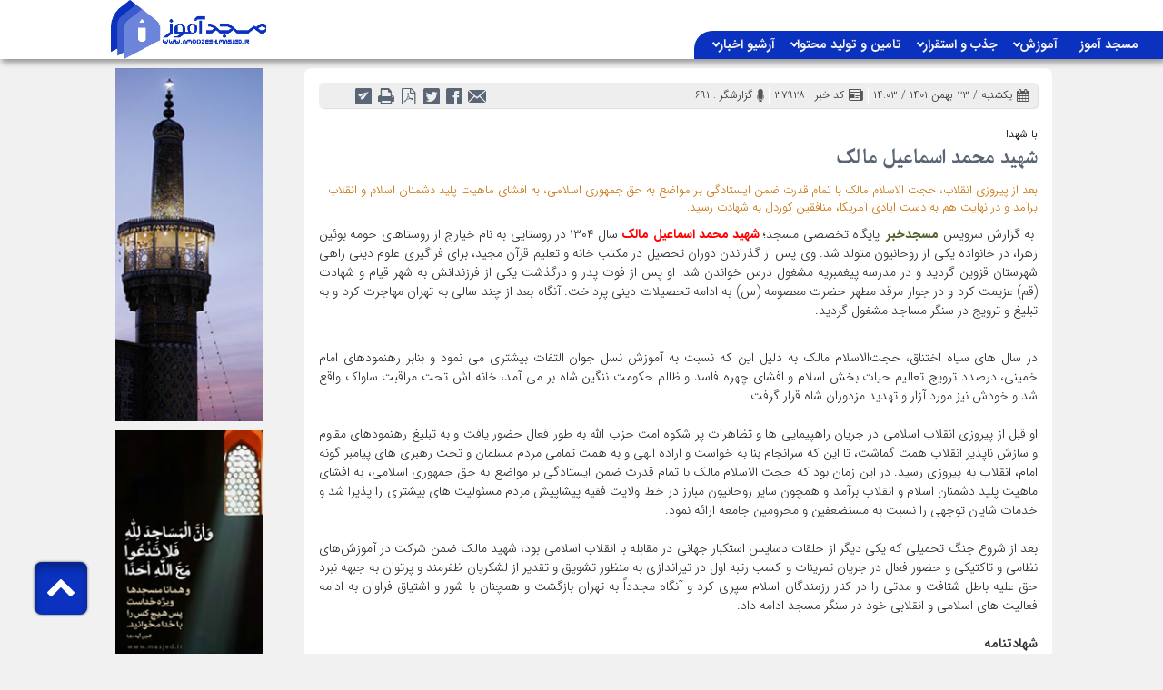

--- FILE ---
content_type: text/html; charset=utf-8
request_url: https://amoozesh.masjed.ir/fa/newsagency/37928/%D8%B4%D9%87%DB%8C%D8%AF-%D9%85%D8%AD%D9%85%D8%AF-%D8%A7%D8%B3%D9%85%D8%A7%D8%B9%DB%8C%D9%84-%D9%85%D8%A7%D9%84%DA%A9
body_size: 25268
content:


<!DOCTYPE html>
<html lang='fa' xml:lang='fa' itemscope itemtype="http://schema.org/WebPage">
<head><meta charset="utf-8" /><meta http-equiv="X-UA-Compatible" content="IE=edge" /><meta name="viewport" content="width=device-width, initial-scale=1" /><meta name="fontiran.com:license" content="LF3TA" /><meta name="fontiran.com:license" content="UECNB" /><meta name="fontiran.com:license" content="PN88C" /><title>
	شهید محمد اسماعیل مالک
</title>
<meta name="robots" content="index, follow" />
<link href="/App_Themes/favicon.ico" rel="shortcut icon" type="image/x-icon" /><meta name="apple-mobile-web-app-title" content="پایگاه تخصصی مسجد" /><link href="/App_Themes/touch-icon-iphone.png" rel="apple-touch-icon" /><link href="/App_Themes/touch-icon-ipad.png" rel="apple-touch-icon" sizes="76x76" /><link href="/App_Themes/touch-icon-iphone-retina.png" rel="apple-touch-icon" sizes="120x120" /><link href="/App_Themes/touch-icon-ipad-retina.png" rel="apple-touch-icon" sizes="152x152" />

<meta name="DC.Identifier" content="https://amoozesh.masjed.ir/fa/newsagency/37928/%d8%b4%d9%87%db%8c%d8%af-%d9%85%d8%ad%d9%85%d8%af-%d8%a7%d8%b3%d9%85%d8%a7%d8%b9%db%8c%d9%84-%d9%85%d8%a7%d9%84%da%a9" />
<meta name="DC.Date.Created" content="12/5/2025" />
<meta name="DC.Title" content="شهید محمد اسماعیل مالک" />
<meta name="DC.Description" content="بعد از پیروزی انقلاب، حجت الاسلام مالک با تمام قدرت ضمن ایستادگی بر مواضع به حق جمهوری اسلامی، به افشای ماهیت پلید دشمنان اسلام و انقلاب برآمد و در نهایت هم به دست ایادی آمریکا، منافقین کوردل به شهادت رسید." />
<meta name="DC.Language" content="fa" />
<meta name="DC.Publisher" content="پایگاه تخصصی مسجد" />
<meta property="og:title" content="شهید محمد اسماعیل مالک" />
<meta property="og:url" content="https://amoozesh.masjed.ir/fa/newsagency/37928/%d8%b4%d9%87%db%8c%d8%af-%d9%85%d8%ad%d9%85%d8%af-%d8%a7%d8%b3%d9%85%d8%a7%d8%b9%db%8c%d9%84-%d9%85%d8%a7%d9%84%da%a9" />
<meta property="og:site_name" content="پایگاه تخصصی مسجد" />
<meta property="og:description" content="بعد از پیروزی انقلاب، حجت الاسلام مالک با تمام قدرت ضمن ایستادگی بر مواضع به حق جمهوری اسلامی، به افشای ماهیت پلید دشمنان اسلام و انقلاب برآمد و در نهایت هم به دست ایادی آمریکا، منافقین کوردل به شهادت رسید." />
<meta property="og:type" content="article" />
<meta property="og:article:author" content="پایگاه تخصصی مسجد" />
<meta property="og:image" content="https://amoozesh.masjed.ir/MediaServer/brjzC264f665v4kYeJzbWA/76347_0_2023_2_1200_630_1_jpg_0_0/76347.jpg" />
<meta property="og:image:type" content="image/jpeg" />
<meta property="og:image:width" content="1200" />
<meta property="og:image:height" content="630" />
<meta content="شهید محمد اسماعیل مالک" itemprop="name" />
<meta content="بعد از پیروزی انقلاب، حجت الاسلام مالک با تمام قدرت ضمن ایستادگی بر مواضع به حق جمهوری اسلامی، به افشای ماهیت پلید دشمنان اسلام و انقلاب برآمد و در نهایت هم به دست ایادی آمریکا، منافقین کوردل به شهادت رسید." itemprop="description" />
<meta content="https://amoozesh.masjed.ir/MediaServer/brjzC264f665v4kYeJzbWA/76347_0_2023_2_1200_630_1_jpg_0_0/76347.jpg" itemprop="image" />
<meta property="og:locale" content="fa_IR" />
<link rel="manifest" href="/Components/General/Resources/Scripts/ScrpitCustomized/mani_fest.json" /><meta name="author" content="پایگاه تخصصی مسجد" />
<meta name="publisher" content="پایگاه تخصصی مسجد" />
<meta name="generator" content="MANA Portal Management System" />
<meta name="google-site-verification" content="m0OYYV5hKQuovWGetJD0DaWqOeZrd3sfVozmGPxanAU" />
<meta name="copyright" content="© 2025 پایگاه تخصصی مسجد" />
<link href="../../../App_Themes/Mosque-fa-IR/MosqueCustomized-fa-IR.css" type="text/css" rel="stylesheet" />
<!--[if lt IE 9]>
<script language='JavaScript' src='/Components/General/Resources/Scripts/Bootstrap/respond.min.js' type='text/javascript'></script>
<![endif]-->

<!--[if lt IE 9]>
<script language='JavaScript' src='/Components/General/Resources/Scripts/Bootstrap/html5shiv.min.js' type='text/javascript'></script>
<![endif]-->
<link type="text/css" rel="stylesheet" media="all" href="https://amoozesh.masjed.ir/fa/SWResource/v15/s/0/Mosque/7ui8000000040BFMTomeY0zaf6QcbkixvyfBCZ8JCxFAyibbnThEAVcfPQbPbZhUwQcfzqJSqhXJF0qjR8MdtpYmjBKtNJ4dKymVeXgJcfHPbPzM37Nq3764y7fX7h4xipBpYY4b0Hr9zFoIufAYn0/82wf0v8AK0zzSpKxv0000.css" /><link type="text/css" rel="stylesheet" media="all" href="https://amoozesh.masjed.ir/fa/SWResource/v15/0/Mosque/e1a3de0bcedbc23e614e6c82c5b4005a4993b371286306d8617fa503dd3b587dbd2bee8d14b40ac049d66cc4989f26f60179b92cd1c5bf008878ee8432c87ffcff2e8d19d8a698d00d4a34/a4d8f33d07d60eee51ae2e2c6db1f6b35e833c3aa2.css" /><link rel="canonical" href="https://amoozesh.masjed.ir/fa/newsagency/37928/%d8%b4%d9%87%db%8c%d8%af-%d9%85%d8%ad%d9%85%d8%af-%d8%a7%d8%b3%d9%85%d8%a7%d8%b9%db%8c%d9%84-%d9%85%d8%a7%d9%84%da%a9" /><link href="/Telerik.Web.UI.WebResource.axd?d=PMrIT5dOWaVYIcpFWUE4nEdh7WxMJd1DOImKoc6OdGbiE9skilcHuznjFTiqsI2c9wyMBy7IhVDEdhyQ-zgDlbBsCA8DByGdwEAuAXezrTB6Ik-B0&amp;t=638841423020000000&amp;compress=1&amp;_TSM_CombinedScripts_=%3b2Pa/ui7kF6tXoqMox3URAFWPuhqsm0uNptAk/9xq6Eiy/G7BPqEtn5Vg48e+koxgLSbOqfFMfoYxdgTA+EkbnbCy6a3ZBggkb27wkD2mABX+6GpHnPg2bA8OkifT7e0yAD5Wj5mgIhmhyOB4gmjS8Ox4eX91G7KMSBry9y7fTFojyBrEfW14zFaK+rR2PhfANH8L+ru61FH+qklbh6c3/iEXbpAyBh7IipHfoKWwhie+xTYPLDgO8e9kEi0R/ysmfXzaujCpmhWQvAgpg1Vee9wvsDs=" type="text/css" rel="stylesheet" /><meta name="description" content="بعد از پیروزی انقلاب، حجت الاسلام مالک با تمام قدرت ضمن ایستادگی بر مواضع به حق جمهوری اسلامی، به افشای ماهیت پلید دشمنان اسلام و انقلاب برآمد و در نهایت" /></head>
<body class="mainBody">
    <form name="frmContent" method="post" action="/fa/newsagency/37928/شهید-محمد-اسماعیل-مالک" style="width: 100%" class="amoozesh" onsubmit="javascript:if (typeof(WebForm_OnSubmit)!='undefined') {return WebForm_OnSubmit();} else {return true;}" id="frmContent">
<div>
<input type="hidden" name="ctl00_rssmStyleSheet_TSSM" id="ctl00_rssmStyleSheet_TSSM" value="" />
<input type="hidden" name="ctl00_rsmAll_TSM" id="ctl00_rsmAll_TSM" value="" />
<input type="hidden" name="__EVENTTARGET" id="__EVENTTARGET" value="" />
<input type="hidden" name="__EVENTARGUMENT" id="__EVENTARGUMENT" value="" />
<input type="hidden" name="__VIEWSTATE" id="__VIEWSTATE" value="FXJik2YZEQouHgihZ6uwS2JIkbdkHHbh7NSmOYK8lYYX4f2yBey3FI2kM2PYePkimNfoUNjMdPsWOKwH94PPyyRw7TGccMCAZk/mYfRznECC3oQ9" />
</div>

<script type="text/javascript">
//<![CDATA[
var theForm = document.forms['frmContent'];
function __doPostBack(eventTarget, eventArgument) {
    if (!theForm.onsubmit || (theForm.onsubmit() != false)) {
        theForm.__EVENTTARGET.value = eventTarget;
        theForm.__EVENTARGUMENT.value = eventArgument;
        theForm.submit();
    }
}
//]]>
</script>


<script src="/WebResource.axd?d=pynGkmcFUV13He1Qd6_TZD9umfisum1UKVUrLesTjTYgL9I-MeN9qFx6J7tqtK95eBH1IA2&amp;t=638901899280000000" type="text/javascript"></script>


<script src="/ScriptResource.axd?d=nv7asgRUU0tRmHNR2D6t1DHv02TyGR4Qpd9W4I63H_zlfoHx7ftbEj98KbjXUWe0iEaR7cxoQMBwQkk9YlKN98mQuiUSUabPA-r-Yv-aG5pHiYE-pVqJik1mquBLMGMtr_HILQ2&amp;t=fffffffff2f92c66" type="text/javascript"></script>
<script src="/Telerik.Web.UI.WebResource.axd?_TSM_HiddenField_=ctl00_rsmAll_TSM&amp;compress=1&amp;_TSM_CombinedScripts_=%3bfR5/[base64]/9GTW41H2drRSPqUlAcdBj7Cf7WyTdtqnoyEqP2kkzMdGpXpyEtnLW5elyVGr/12Z0ulU0SDHkQtbWfPcm7w5b8JQOJaDEUXfnGzwpNdY2QiVthuIkiEtBIvC8+g4Fyi45loA7cWguAOIKnDLYay1PBNrIdEcIIGLkBZX190pPjDPEbiGH4QKD1/iCk8rBZmUtGOZg8snqsWQac0qdfwK8yzbwIwPa6e/Bq0rjKDBB+dqTDmSXejVK+Q" type="text/javascript"></script>
<script type="text/javascript">
//<![CDATA[
function WebForm_OnSubmit() {
if (typeof(ValidatorOnSubmit) == "function" && ValidatorOnSubmit() == false) return false;
return true;
}
//]]>
</script>

        <div id="generalMainWrap">
            
            <script type="text/javascript">
//<![CDATA[
Sys.WebForms.PageRequestManager._initialize('ctl00$rsmAll', 'frmContent', ['tctl00$cphMiddle$Sampa_Web_View_RemarkUI_RemarkListEditControl10cphMiddle_25235$reRemarkEdit$cbCaptcha$rcCaptcha$ctl01','','tctl00$ctl00$cphMiddle$Sampa_Web_View_NewsAgencyUI_NANewsDetail00cphMiddle_91507$pnlLikeDislikePanel','','tctl00$ctl00$cphMiddle$Sampa_Web_View_NewsAgencyUI_NANewsDetail00cphMiddle_91507$pnlSimpleAlbumPanel','','tctl00$ctl00$cphMiddle$Sampa_Web_View_RemarkUI_RemarkListEditControl10cphMiddle_25235$rlsRemarkList$pnlLikeResultPanel','','tctl00$ctl00$cphMiddle$Sampa_Web_View_RemarkUI_RemarkListEditControl10cphMiddle_25235$rlsRemarkList$pnlNextPageResultPanel','','tctl00$ctl00$cphMiddle$Sampa_Web_View_RemarkUI_RemarkListEditControl10cphMiddle_25235$rlsRemarkList$pnlRateSummaryPanel','','tctl00$ctl00$cphMiddle$Sampa_Web_View_RemarkUI_RemarkListEditControl10cphMiddle_25235$reRemarkEdit$pnlRemarkEditPanel','','tctl00$ctl00$cphMiddle$Sampa_Web_View_RemarkUI_RemarkListEditControl10cphMiddle_25235$reRemarkEdit$ucMessageBox$pnlLastMessagePanel','','tctl00$ramGeneralSU',''], ['ctl00$cphMiddle$Sampa_Web_View_RemarkUI_RemarkListEditControl10cphMiddle_25235$reRemarkEdit$cbCaptcha$rcCaptcha$CaptchaLinkButton','','ctl00$cphMiddle$Sampa_Web_View_RemarkUI_RemarkListEditControl10cphMiddle_25235$rlsRemarkList$btnLike','','ctl00$cphMiddle$Sampa_Web_View_RemarkUI_RemarkListEditControl10cphMiddle_25235$rlsRemarkList$btnDislike','','ctl00$cphMiddle$Sampa_Web_View_RemarkUI_RemarkListEditControl10cphMiddle_25235$rlsRemarkList$btnNextPage','','ctl00$cphMiddle$Sampa_Web_View_RemarkUI_RemarkListEditControl10cphMiddle_25235$rlsRemarkList$btnShowRateSummary','','ctl00$cphMiddle$Sampa_Web_View_RemarkUI_RemarkListEditControl10cphMiddle_25235$reRemarkEdit$btnSave',''], [], 90, 'ctl00');
//]]>
</script>

            <header class="mainHeaderWrap">
                <div class="adminBarWrap">
                    

                </div>
                <div class="topHeaderNew">
                <div class="container-fluid col-lg-10 col-lg-offset-1 col-lg-np col-md-12 col-sm-12 col-xs-12">
                    <div class="topHeaderNewRight col-lg-3 col-md-3 col-sm-12 col-xs-12">
                        
                   </div>
                    <div class="topHeaderNewMiddle col-lg-6 col-md-6 col-sm-12 col-xs-12">
                        
                   </div> 
                    <div class="topHeaderNewLeft col-lg-3 col-md-3 col-sm-12 col-xs-12">
                        
                   </div>
                </div>
                </div>
                <div class="container-fluid bgGreenStyle">
                    <div class="row">
                        <div class="headerLeft col-lg-2 col-lg-push-9 col-md-2 col-md-push-10 col-sm-0 col-sm-push-12">
                            <div id="ctl00_cphLeftHeader_Container318" class=" ">
	<div id="ctl00_cphLeftHeader_cphLeftHeader_row_318_0" class="row row318">
		<div id="ctl00_cphLeftHeader_pnl00cphLeftHeader_91434" class="col-cms col-md-12 leftLogo customLeftLogo">
			<div class="inner ">
				

<a id="ctl00_cphLeftHeader_Sampa_Web_View_GeneralUI_HeaderLogoContol00cphLeftHeader_91434_hplLogo" title="پایگاه تخصصی مسجد" class="mainLogoLink" href="/"><img id="ctl00_cphLeftHeader_Sampa_Web_View_GeneralUI_HeaderLogoContol00cphLeftHeader_91434_imgLogo" class="img-responsive mainLogoImage" width="603" height="229" src="/Content/media/image/2022/02/73916_orig.png" alt="پایگاه تخصصی مسجد" style="border-width:0px;" /></a>

			</div>
		</div>
	</div>
</div>
                        </div>
                        <div class="headerRight col-lg-8 col-lg-pull-2 col-lg-offset-1 col-md-pull-2 col-md-10 col-sm-pull-0 col-sm-12 col-xs-12">
                            <div id="ctl00_cphRightHeader_Container317" class=" ">
	<div id="ctl00_cphRightHeader_cphRightHeader_row_317_0" class="row row317">
		<div id="ctl00_cphRightHeader_pnl00cphRightHeader_91431" class="col-cms col-lg-12 col-md-12 col-sm-12 col-xs-12 mainMenuItem trans">
			<div class="inner ">
				<div id="ctl00_cphRightHeader_Sampa_Web_View_GeneralUI_MegaMenuControl00cphRightHeader_91431_pnlMegaMenu" class="noPrint">
					
    <div id="ctl00_cphRightHeader_Sampa_Web_View_GeneralUI_MegaMenuControl00cphRightHeader_91431_pnlMainMenu" class="mainMenu">
						
        <div id="ctl00_cphRightHeader_Sampa_Web_View_GeneralUI_MegaMenuControl00cphRightHeader_91431_pnlMenuContainer" class="menu3dmega">
							
            <ul><li ><a title='مسجد آموز' href='https://amoozesh.masjed.ir' class='first top-level-link'><span>مسجد آموز</span></a></li><li ><span class='arrow-icon-bottom'><a  href='https://amoozesh.masjed.ir/fa/amoozesh' class='top-level-link'><span>آموزش</span></a></span><div class='dropdown-menu has-image'><div class='content'><div ><a  href='https://amoozesh.masjed.ir/fa/amoozesh/hadian' class='first'><span>هادیان</span></a></div><div ><a  href='https://amoozesh.masjed.ir/fa/amoozesh/feyzieh'><span>فیضیه</span></a></div><div ><a  href='https://amoozesh.masjed.ir/fa/amoozesh/amin'><span>امین</span></a></div><div ><a  href='https://amoozesh.masjed.ir/fa/amoozesh/keramat'><span>کرامت</span></a></div><div ><a  href='https://amoozesh.masjed.ir/fa/amoozesh/taali' class='last'><span>تعالی</span></a></div></div></div></li><li ><span class='arrow-icon-bottom'><a  href='https://amoozesh.masjed.ir/fa/jazb' class='top-level-link'><span>جذب و استقرار</span></a></span><div class='dropdown-menu has-image'><div class='content'><div ><a  href='https://amoozesh.masjed.ir/fa/jazb/shoravaesteghrar' class='first'><span>شوراها و استقرار</span></a></div><div ><a  href='https://amoozesh.masjed.ir/fa/jazb/shenasaivajazb'><span>شناسایی و جذب</span></a></div><div ><a  href='https://amoozesh.masjed.ir/fa/jazb/omana'><span>امناء</span></a></div><div ><a  href='https://amoozesh.masjed.ir/fa/jazb/khiddam' class='last'><span>خدام</span></a></div></div></div></li><li ><span class='arrow-icon-bottom'><a  href='https://amoozesh.masjed.ir/fa/tamintolid' class='top-level-link'><span>تامین و تولید محتوا</span></a></span><div class='dropdown-menu has-image'><div class='content'><div ><a  href='https://amoozesh.masjed.ir/fa/tamintolid/tolidat' class='first'><span>تولیدات</span></a></div><div ><a  href='https://amoozesh.masjed.ir/fa/tamintolid/hamkaridartolid' class='last'><span>همکاری در تولید محتوا</span></a></div></div></div></li><li ><span class='arrow-icon-bottom'><a  href='https://amoozesh.masjed.ir/fa/archive' class='last top-level-link'><span>آرشیو اخبار</span></a></span><div class='dropdown-menu has-image'><div class='content'><div ><a title='آرشیو اخبار خانواده' href='https://amoozesh.masjed.ir/fa/archive/archivefamili' class='first'><span>آرشیو اخبار خانواده</span></a></div><div ><a title='آرشیو اخبار نواحی' href='https://amoozesh.masjed.ir/fa/archive/archivenavahi' class='last'><span>آرشیو اخبار نواحی</span></a></div></div></div></li></ul>
        
						</div>
    
					</div>

				</div>
			</div>
		</div>
	</div>
</div>
                        </div>
                    </div>
                </div>
            </header>
            <section class="mainContentWrap">
                
                <div id="ctl00_cphTop_Container320" class="topWrapper ">
	<div id="ctl00_cphTop_cphTop_row_320_0" class="row row320">

	</div>
</div><script type="application/ld+json">{"@id":"/","potentialAction":{"query-input":{"multipleValues":true,"readonlyValue":false,"valueName":"q","valueRequired":true,"@context":"http://schema.org","@type":"PropertyValueSpecification"},"actionStatus":"PotentialActionStatus","target":{"urlTemplate":"https://amoozesh.masjed.ir/fa/search?q={q}","@context":"http://schema.org","@type":"EntryPoint"},"@context":"http://schema.org","@type":"SearchAction"},"url":"https://amoozesh.masjed.ir","@context":"http://schema.org","@type":"WebSite"}</script>
                <div class="container-fluid">
                    <div class="row">
                        <article class="col-xs-12 col-sm-12 col-md-8 col-lg-8 col-lg-offset-1 middleColumn">
                            
                            
    
<div id="ctl00_cphMiddle_Container321" class=" ">
	<div id="ctl00_cphMiddle_cphMiddle_row_321_0" class="row row321">
		<div id="ctl00_cphMiddle_pnl00cphMiddle_91507" class="col-cms col-md-12 ">
			<div class="inner ">
				<div class="panel panel-style4  ">
					<div class="panel-body">
						


<div class="naNewsDetail">
    <div class="row">
        <div id="ctl00_cphMiddle_Sampa_Web_View_NewsAgencyUI_NANewsDetail00cphMiddle_91507_pnlTopNewsInfoBar" class="col-xs-12">
							
            <div class="newsDetailInfoBar">
                <div class='dateInfoBar infoBarItem'><i class='glyphicon glyphicon-calendar'></i>&#1740;&#1705;&#1588;&#1606;&#1576;&#1607; / &#1778;&#1779; &#1576;&#1607;&#1605;&#1606; &#1777;&#1780;&#1776;&#1777; / &#1777;&#1780;:&#1776;&#1779; </div><div class='idInfoBar infoBarItem'><i class='glyphicon glyphicon-news'></i>کد خبر : ۳۷۹۲۸</div><div class='reporterInfoBar infoBarItem'><i class='glyphicon glyphicon-microphone'></i>گزارشگر : ۶۹۱</div><div class='clearfix'></div>
            </div>
        
						</div>
        <div id="ctl00_cphMiddle_Sampa_Web_View_NewsAgencyUI_NANewsDetail00cphMiddle_91507_pnlnaNewsDetailToolBox" class="col-xs-12 col-sm-6 noPrint text-reverse-align stickyTools">
							
            <div class="newsDetailToolbox ">
                <a id="ctl00_cphMiddle_Sampa_Web_View_NewsAgencyUI_NANewsDetail00cphMiddle_91507_hplTellAFriend" title="ارسال به دوستان" onclick="javascript:TellAFriend(&#39;fa&#39;);" href="javascript:void();">
                <span class="glyphicon glyphicon-mail glyphicon-responsive"></span>
                </a>
                <a id="ctl00_cphMiddle_Sampa_Web_View_NewsAgencyUI_NANewsDetail00cphMiddle_91507_hplFacebook" title="اشتراک در فیسبوک" href="http://www.facebook.com/sharer.php?u=https%3a%2f%2famoozesh.masjed.ir%2fu%2f16kh&amp;t=%d8%b4%d9%87%db%8c%d8%af+%d9%85%d8%ad%d9%85%d8%af+%d8%a7%d8%b3%d9%85%d8%a7%d8%b9%db%8c%d9%84+%d9%85%d8%a7%d9%84%da%a9+%7c+%d9%be%d8%a7%db%8c%da%af%d8%a7%d9%87+%d8%aa%d8%ae%d8%b5%d8%b5%db%8c+%d9%85%d8%b3%d8%ac%d8%af" target="_blank">
                <span class="glyphicon glyphicon-facebook glyphicon-responsive"></span>
                </a>
                <a id="ctl00_cphMiddle_Sampa_Web_View_NewsAgencyUI_NANewsDetail00cphMiddle_91507_hplTweeter" title="اشتراک در توییتر" href="http://twitter.com/share?url=https%3a%2f%2famoozesh.masjed.ir%2fu%2f16kh&amp;text=%d8%b4%d9%87%db%8c%d8%af+%d9%85%d8%ad%d9%85%d8%af+%d8%a7%d8%b3%d9%85%d8%a7%d8%b9%db%8c%d9%84+%d9%85%d8%a7%d9%84%da%a9+%7c+%d9%be%d8%a7%db%8c%da%af%d8%a7%d9%87+%d8%aa%d8%ae%d8%b5%d8%b5%db%8c+%d9%85%d8%b3%d8%ac%d8%af" target="_blank">
                <span class="glyphicon glyphicon-twitter glyphicon-responsive"></span>
                </a>
                
                <a id="ctl00_cphMiddle_Sampa_Web_View_NewsAgencyUI_NANewsDetail00cphMiddle_91507_hplPDF" title="PDF" rel="nofollow" onclick="javascript:OpenCenterWindow(&#39;/fa/newsagency/pdf/37928/شهید-محمد-اسماعیل-مالک&#39;, &#39;NANewsPDFVersion&#39;, 600, 800);" href="javascript:void();">
                <span class="glyphicon glyphicon-pdf glyphicon-responsive"></span>
                </a>
                <a id="ctl00_cphMiddle_Sampa_Web_View_NewsAgencyUI_NANewsDetail00cphMiddle_91507_hplTextVersion" title="نسخه متنی" rel="nofollow" onclick="javascript:OpenCenterWindow(&#39;/fa/newsagency/print/37928/شهید-محمد-اسماعیل-مالک&#39;, &#39;NANewsPrint&#39;, 600, 800);" href="javascript:void();">
                <span class="glyphicon glyphicon-print glyphicon-responsive"></span>
                </a>
                <a id="ctl00_cphMiddle_Sampa_Web_View_NewsAgencyUI_NANewsDetail00cphMiddle_91507_hplTelegram" title="به اشتراک گذاری در تلگرام" href="https://telegram.me/share/url?url=https%3a%2f%2famoozesh.masjed.ir%2fu%2f16kh" target="_blank">
                <span class="glyphicon glyphicon-telegram glyphicon-responsive"></span>
                </a>
                
                
            </div>
        
						</div>
        <div id="ctl00_cphMiddle_Sampa_Web_View_NewsAgencyUI_NANewsDetail00cphMiddle_91507_pnlRateInfo" class="col-xs-12 col-sm-6">
							
            <div class="naNewsDetailRateInfoWrapper ">
                
                
                <div class="RadAjaxPanel" id="ctl00_ctl00_cphMiddle_Sampa_Web_View_NewsAgencyUI_NANewsDetail00cphMiddle_91507_pnlLikeDislikePanel">

							</div>
            </div>
        
						</div>
        
        
        <div class="col-xs-12 naNewsTitleInfoWrapper">
            
            <div id="ctl00_cphMiddle_Sampa_Web_View_NewsAgencyUI_NANewsDetail00cphMiddle_91507_pnlNewsUpTitle" class="naNewsUpTitle">
							
                <h5>
                    با شهدا
                </h5>
            
						</div>
            <div id="ctl00_cphMiddle_Sampa_Web_View_NewsAgencyUI_NANewsDetail00cphMiddle_91507_pnlNewsTitle" class="naNewsTitle">
							
                <h1>
                    شهید محمد اسماعیل مالک
                </h1>
            
						</div>
            
            <div id="ctl00_cphMiddle_Sampa_Web_View_NewsAgencyUI_NANewsDetail00cphMiddle_91507_pnlNewsLeadTop" class="naNewsLeadTop">
							
                <h4>
                    بعد از پیروزی انقلاب، حجت الاسلام مالک با تمام قدرت ضمن ایستادگی بر مواضع به حق جمهوری اسلامی، به افشای ماهیت پلید دشمنان اسلام و انقلاب برآمد و در نهایت هم به دست ایادی آمریکا، منافقین کوردل به شهادت رسید.
                </h4>
            
						</div>
        </div>
        <div class="col-xs-12 naNewsLeadWrapper">
            <div class="row">
                
            </div>
            
            
            
        </div>
        
        <div class="col-xs-12 naNewsBodyWrapper">
            
            <div id="ctl00_cphMiddle_Sampa_Web_View_NewsAgencyUI_NANewsDetail00cphMiddle_91507_pnlNewsBody" class="naNewsBody">
							
                <span id="ctl00_cphMiddle_Sampa_Web_View_NewsAgencyUI_NANewsDetail00cphMiddle_91507_lblBody" innerhtml="html"><p style="text-align: justify;"><strong>&nbsp;</strong><span style="text-align: justify; background-color: #ffffff; font-family: SDF;">به گزارش سرویس&nbsp;</span><span style="text-align: justify; background-color: #ffffff; font-family: SDF; color: #4f6128;"><strong>مسجدخبر&nbsp;</strong></span><span style="text-align: justify; background-color: #ffffff; font-family: SDF;">&nbsp;</span><span style="font-family: SDF;">پایگاه تخصصی مسجد؛&nbsp;</span><span style="background-color: #ffffff; font-weight: bold; color: #ff0000;">شهید محمد اسماعیل مالک&nbsp;</span>سال ۱۳۰۴ در روستایی به نام خیارج از روستاهای حومه بوئین زهرا، در خانواده یکی از روحانیون متولد شد. وی پس از گذراندن دوران تحصیل در مکتب خانه و تعلیم قرآن مجید، برای فراگیری علوم دینی راهی شهرستان قزوین گردید و در مدرسه پیغمبریه مشغول درس خواندن شد. او پس از فوت پدر و درگذشت یکی از فرزندانش به شهر قیام و شهادت (قم) عزیمت کرد و در جوار مرقد مطهر حضرت معصومه (س) به ادامه تحصیلات دینی پرداخت. آنگاه بعد از چند سالی به تهران مهاجرت کرد و به تبلیغ و ترویج در سنگر مساجد مشغول گردید.</p>
<div style="text-align: justify;">&nbsp;</div>
<div style="text-align: justify;">در سال های سیاه اختناق، حجت&zwnj;الاسلام مالک به دلیل این که نسبت به آموزش نسل جوان التفات بیشتری می نمود و بنابر رهنمودهای امام خمینی، درصدد ترویج تعالیم حیات بخش اسلام و افشای چهره فاسد و ظالم حکومت ننگین شاه بر می آمد، خانه اش تحت مراقبت ساواک واقع شد و خودش نیز مورد آزار و تهدید مزدوران شاه قرار گرفت.</div>
<div style="text-align: justify;">&nbsp;</div>
<div style="text-align: justify;">او قبل از پیروزی انقلاب اسلامی در جریان راهپیمایی ها و تظاهرات پر شکوه امت حزب الله به طور فعال حضور یافت و به تبلیغ رهنمودهای مقاوم و سازش ناپذیر انقلاب همت گماشت، تا این که سرانجام بنا به خواست و اراده الهی و به همت تمامی مردم مسلمان و تحت رهبری های پیامبر گونه امام، انقلاب به پیروزی رسید. در این زمان بود که حجت الاسلام مالک با تمام قدرت ضمن ایستادگی بر مواضع به حق جمهوری اسلامی، به افشای ماهیت پلید دشمنان اسلام و انقلاب برآمد و همچون سایر روحانیون مبارز در خط ولایت فقیه پیشاپیش مردم مسئولیت های بیشتری را پذیرا شد و خدمات شایان توجهی را نسبت به مستضعفین و محرومین جامعه ارائه نمود.</div>
<div style="text-align: justify;">&nbsp;</div>
<div style="text-align: justify;">بعد از شروع جنگ تحمیلی که یکی دیگر از حلقات دسایس استکبار جهانی در مقابله با انقلاب اسلامی بود، شهید مالک ضمن شرکت در آموزش&zwnj;های نظامی و تاکتیکی و حضور فعال در جریان تمرینات و کسب رتبه اول در تیراندازی به منظور تشویق و تقدیر از لشکریان ظفرمند و پرتوان به جبهه نبرد حق علیه باطل شتافت و مدتی را در کنار رزمندگان اسلام سپری کرد و آنگاه مجدداً به تهران بازگشت و همچنان با شور و اشتیاق فراوان به ادامه فعالیت های اسلامی و انقلابی خود در سنگر مسجد ادامه داد.</div>
<div style="text-align: justify;">&nbsp;</div>
<div style="text-align: justify;"><strong>شهادتنامه</strong></div>
<div style="text-align: justify;">&nbsp;</div>
<div style="text-align: justify;">از آنجا که حجت الاسلام مالک هیچگاه حاضر نبود حقیقت الهی انقلاب را فدای مصالح مادی ضد انقلاب نماید، لذا در محل فعالیت خود (مسجد باب الحوائج) مورد شناسایی منافقین تروریست قرار گرفت و یک روز قبل از شهادت شهیدان رجائی و حجت الاسلام باهنر به دست دو تن از کوردلان منافق در جریان یک سوء قصد ناجوانمردانه، شهد گوارای شهادت نوشید و به لقاء الله رسید.</div>
<div style="text-align: justify;">&nbsp;</div>
<div style="text-align: justify;">او که در آن شامگاه تاریک و غمزه پس از اقامه نماز جماعت به خانه باز می گشت، در مقابل منزل هدف گلوله های مزدوران آمریکا قرار گرفت و در محراب خونین شهادت به سجده افتاد. در این هنگام یکی از همسایگان پس از شنیدن صدای شلیک گلوله و مطلع شدن از جریان ترور به تعقیب مهاجمین پرداخت که وی نیز مورد اصابت گلوله های آنان قرار گرفت و مجروح شد.</div>
<div style="text-align: justify;">&nbsp;</div>
<div style="text-align: justify;"><strong>وصیتنامه</strong></div>
<div style="text-align: justify;">&nbsp;</div>
<div style="text-align: justify;">بسم الله الرحمن الرحیم</div>
<div style="text-align: justify;">&nbsp;</div>
<div style="text-align: justify;">"&zwnj;فرزندانم! نمازتان را به موقع بخوانید و پشتیبان رهبر، امام خمینی باشید، پشتیبان جمهوری اسلامی باشید، پشتیبان مظلوم باشید و دشمن ظالم و در راه خدا انفاق کنید."</div>
<p style="text-align: justify;">&nbsp;</p>
<p style="text-align: justify;"><strong>روحش شاد و راهش پر رهرو باد!</strong></p></span>
            
						</div>
            
            
            
            
        </div>
        <div id="ctl00_cphMiddle_Sampa_Web_View_NewsAgencyUI_NANewsDetail00cphMiddle_91507_pnlShortUrl" class="shortUrlWrapper">
							
            <span id="ctl00_cphMiddle_Sampa_Web_View_NewsAgencyUI_NANewsDetail00cphMiddle_91507_lblShortUrl" class="shortUrl" data-toggle="tooltip" data-placement="bottom" title="کپی در حافظه" onclick="javascript:copyTextToClipboard(&#39;https://amoozesh.masjed.ir/u/16kh&#39;);">https://amoozesh.masjed.ir/u/16kh</span>
        
						</div>
        
        
        
        
        
        
        <div class="RadAjaxPanel" id="ctl00_ctl00_cphMiddle_Sampa_Web_View_NewsAgencyUI_NANewsDetail00cphMiddle_91507_pnlSimpleAlbumPanel">

						</div>
    </div>
    
</div>
<script type="application/ld+json">{"articleBody":"\r\n<p><strong>&nbsp;</strong><span>به گزارش سرویس&nbsp;</span><span><strong>مسجدخبر&nbsp;</strong></span><span>&nbsp;</span><span>پایگاه تخصصی مسجد؛&nbsp;</span><span>شهید محمد اسماعیل مالک&nbsp;</span>سال ۱۳۰۴ در روستایی به نام خیارج از روستاهای حومه بوئین زهرا، در خانواده یکی از روحانیون متولد شد. وی پس از گذراندن دوران تحصیل در مکتب خانه و تعلیم قرآن مجید، برای فراگیری علوم دینی راهی شهرستان قزوین گردید و در مدرسه پیغمبریه مشغول درس خواندن شد. او پس از فوت پدر و درگذشت یکی از فرزندانش به شهر قیام و شهادت (قم) عزیمت کرد و در جوار مرقد مطهر حضرت معصومه (س) به ادامه تحصیلات دینی پرداخت. آنگاه بعد از چند سالی به تهران مهاجرت کرد و به تبلیغ و ترویج در سنگر مساجد مشغول گردید.</p>\r\n<div>&nbsp;</div>\r\n<div>در سال های سیاه اختناق، حجت‌الاسلام مالک به دلیل این که نسبت به آموزش نسل جوان التفات بیشتری می نمود و بنابر رهنمودهای امام خمینی، درصدد ترویج تعالیم حیات بخش اسلام و افشای چهره فاسد و ظالم حکومت ننگین شاه بر می آمد، خانه اش تحت مراقبت ساواک واقع شد و خودش نیز مورد آزار و تهدید مزدوران شاه قرار گرفت.</div>\r\n<div>&nbsp;</div>\r\n<div>او قبل از پیروزی انقلاب اسلامی در جریان راهپیمایی ها و تظاهرات پر شکوه امت حزب الله به طور فعال حضور یافت و به تبلیغ رهنمودهای مقاوم و سازش ناپذیر انقلاب همت گماشت، تا این که سرانجام بنا به خواست و اراده الهی و به همت تمامی مردم مسلمان و تحت رهبری های پیامبر گونه امام، انقلاب به پیروزی رسید. در این زمان بود که حجت الاسلام مالک با تمام قدرت ضمن ایستادگی بر مواضع به حق جمهوری اسلامی، به افشای ماهیت پلید دشمنان اسلام و انقلاب برآمد و همچون سایر روحانیون مبارز در خط ولایت فقیه پیشاپیش مردم مسئولیت های بیشتری را پذیرا شد و خدمات شایان توجهی را نسبت به مستضعفین و محرومین جامعه ارائه نمود.</div>\r\n<div>&nbsp;</div>\r\n<div>بعد از شروع جنگ تحمیلی که یکی دیگر از حلقات دسایس استکبار جهانی در مقابله با انقلاب اسلامی بود، شهید مالک ضمن شرکت در آموزش‌های نظامی و تاکتیکی و حضور فعال در جریان تمرینات و کسب رتبه اول در تیراندازی به منظور تشویق و تقدیر از لشکریان ظفرمند و پرتوان به جبهه نبرد حق علیه باطل شتافت و مدتی را در کنار رزمندگان اسلام سپری کرد و آنگاه مجدداً به تهران بازگشت و همچنان با شور و اشتیاق فراوان به ادامه فعالیت های اسلامی و انقلابی خود در سنگر مسجد ادامه داد.</div>\r\n<div>&nbsp;</div>\r\n<div><strong>شهادتنامه</strong></div>\r\n<div>&nbsp;</div>\r\n<div>از آنجا که حجت الاسلام مالک هیچگاه حاضر نبود حقیقت الهی انقلاب را فدای مصالح مادی ضد انقلاب نماید، لذا در محل فعالیت خود (مسجد باب الحوائج) مورد شناسایی منافقین تروریست قرار گرفت و یک روز قبل از شهادت شهیدان رجائی و حجت الاسلام باهنر به دست دو تن از کوردلان منافق در جریان یک سوء قصد ناجوانمردانه، شهد گوارای شهادت نوشید و به لقاء الله رسید.</div>\r\n<div>&nbsp;</div>\r\n<div>او که در آن شامگاه تاریک و غمزه پس از اقامه نماز جماعت به خانه باز می گشت، در مقابل منزل هدف گلوله های مزدوران آمریکا قرار گرفت و در محراب خونین شهادت به سجده افتاد. در این هنگام یکی از همسایگان پس از شنیدن صدای شلیک گلوله و مطلع شدن از جریان ترور به تعقیب مهاجمین پرداخت که وی نیز مورد اصابت گلوله های آنان قرار گرفت و مجروح شد.</div>\r\n<div>&nbsp;</div>\r\n<div><strong>وصیتنامه</strong></div>\r\n<div>&nbsp;</div>\r\n<div>بسم الله الرحمن الرحیم</div>\r\n<div>&nbsp;</div>\r\n<div>&quot;‌فرزندانم! نمازتان را به موقع بخوانید و پشتیبان رهبر، امام خمینی باشید، پشتیبان جمهوری اسلامی باشید، پشتیبان مظلوم باشید و دشمن ظالم و در راه خدا انفاق کنید.&quot;</div>\r\n<p>&nbsp;</p>\r\n<p><strong>روحش شاد و راهش پر رهرو باد!</strong></p>\r\n","author":{"name":"پایگاه تخصصی مسجد","url":"https://amoozesh.masjed.ir","@context":"http://schema.org","@type":"Organization"},"dateCreated":"2023-02-12T14:03:20","dateModified":"2023-02-12T14:03:20","datePublished":"2023-02-12T14:03:20","headline":"بعد از پیروزی انقلاب، حجت الاسلام مالک با تمام قدرت ضمن ایستادگی بر مواضع به حق جمهوری اسلامی، به اف...","keywords":"","publisher":{"logo":{"url":"https://amoozesh.masjed.ir/App_Themes/Mosque-fa-IR/Images/Logo.png","@context":"http://schema.org","@type":"ImageObject"},"name":"پایگاه تخصصی مسجد","url":"https://amoozesh.masjed.ir","@context":"http://schema.org","@type":"Organization"},"thumbnailUrl":"https://amoozesh.masjed.ir/Content/media/image/2023/02/76347_thum.jpeg","description":"بعد از پیروزی انقلاب، حجت الاسلام مالک با تمام قدرت ضمن ایستادگی بر مواضع به حق جمهوری اسلامی، به افشای ماهیت پلید دشمنان اسلام و انقلاب برآمد و در نهایت هم به دست ایادی آمریکا، منافقین کوردل به شهادت رسید.","image":{"height":{"value":483.0,"@context":"http://schema.org","@type":"QuantitativeValue"},"width":{"value":800.0,"@context":"http://schema.org","@type":"QuantitativeValue"},"url":"https://amoozesh.masjed.ir/Content/media/image/2023/02/76347_orig.jpg","@context":"http://schema.org","@type":"ImageObject"},"name":"شهید محمد اسماعیل مالک","url":"https://amoozesh.masjed.ir/fa/newsagency/37928/%d8%b4%d9%87%db%8c%d8%af-%d9%85%d8%ad%d9%85%d8%af-%d8%a7%d8%b3%d9%85%d8%a7%d8%b9%db%8c%d9%84-%d9%85%d8%a7%d9%84%da%a9","mainEntityOfPage":{"url":"https://amoozesh.masjed.ir/fa/newsagency/37928/%d8%b4%d9%87%db%8c%d8%af-%d9%85%d8%ad%d9%85%d8%af-%d8%a7%d8%b3%d9%85%d8%a7%d8%b9%db%8c%d9%84-%d9%85%d8%a7%d9%84%da%a9","@context":"http://schema.org","@type":"WebPage"},"@context":"http://schema.org","@type":"NewsArticle"}</script>
					</div>
				</div>
			</div>
		</div>
	</div><div id="ctl00_cphMiddle_cphMiddle_row_321_1" class="row row321">
		<div id="ctl00_cphMiddle_pnl10cphMiddle_25235" class="col-cms col-md-12 msj-title-lite">
			<div class="inner ">
				<div class="panel panel-style11  ">
					<div class="panel-heading">
						<h4 class='pull-right box-title'>اظهار نظر</h4><div class='clearBoth'></div>
					</div><div class="panel-body">
						


<div id="ctl00_cphMiddle_Sampa_Web_View_RemarkUI_RemarkListEditControl10cphMiddle_25235_pnlRemarkListSimple" class="noPrint remarkListSimpleWrapper">
							
    <div id="ctl00_cphMiddle_Sampa_Web_View_RemarkUI_RemarkListEditControl10cphMiddle_25235_rlsRemarkList_pnlRemarkSubmit" class="hidden" style="border: solid 1px red;">
								
    <input name="ctl00$cphMiddle$Sampa_Web_View_RemarkUI_RemarkListEditControl10cphMiddle_25235$rlsRemarkList$txtRemarkId" type="text" id="ctl00_cphMiddle_Sampa_Web_View_RemarkUI_RemarkListEditControl10cphMiddle_25235_rlsRemarkList_txtRemarkId" class="textbox ltr" />
    <input type="button" name="ctl00$cphMiddle$Sampa_Web_View_RemarkUI_RemarkListEditControl10cphMiddle_25235$rlsRemarkList$btnLike" value="Like" onclick="javascript:__doPostBack(&#39;ctl00$cphMiddle$Sampa_Web_View_RemarkUI_RemarkListEditControl10cphMiddle_25235$rlsRemarkList$btnLike&#39;,&#39;&#39;)" id="ctl00_cphMiddle_Sampa_Web_View_RemarkUI_RemarkListEditControl10cphMiddle_25235_rlsRemarkList_btnLike" class="btn btn-default btn-normal" />
    <input type="button" name="ctl00$cphMiddle$Sampa_Web_View_RemarkUI_RemarkListEditControl10cphMiddle_25235$rlsRemarkList$btnDislike" value="Dislike" onclick="javascript:__doPostBack(&#39;ctl00$cphMiddle$Sampa_Web_View_RemarkUI_RemarkListEditControl10cphMiddle_25235$rlsRemarkList$btnDislike&#39;,&#39;&#39;)" id="ctl00_cphMiddle_Sampa_Web_View_RemarkUI_RemarkListEditControl10cphMiddle_25235_rlsRemarkList_btnDislike" class="btn btn-default btn-normal" />
    <div class="RadAjaxPanel" id="ctl00_ctl00_cphMiddle_Sampa_Web_View_RemarkUI_RemarkListEditControl10cphMiddle_25235_rlsRemarkList_pnlLikeResultPanel">
									<div id="ctl00_cphMiddle_Sampa_Web_View_RemarkUI_RemarkListEditControl10cphMiddle_25235_rlsRemarkList_pnlLikeResult">
										
        <span id="ctl00_cphMiddle_Sampa_Web_View_RemarkUI_RemarkListEditControl10cphMiddle_25235_rlsRemarkList_lblUpdatedLike"></span>
        <span id="ctl00_cphMiddle_Sampa_Web_View_RemarkUI_RemarkListEditControl10cphMiddle_25235_rlsRemarkList_lblUpdatedDislike"></span>
    
									</div>
								</div>
    <input name="ctl00$cphMiddle$Sampa_Web_View_RemarkUI_RemarkListEditControl10cphMiddle_25235$rlsRemarkList$txtNextPage" type="text" id="ctl00_cphMiddle_Sampa_Web_View_RemarkUI_RemarkListEditControl10cphMiddle_25235_rlsRemarkList_txtNextPage" class="textbox ltr" />
    <input type="button" name="ctl00$cphMiddle$Sampa_Web_View_RemarkUI_RemarkListEditControl10cphMiddle_25235$rlsRemarkList$btnNextPage" value="Next Page" onclick="javascript:__doPostBack(&#39;ctl00$cphMiddle$Sampa_Web_View_RemarkUI_RemarkListEditControl10cphMiddle_25235$rlsRemarkList$btnNextPage&#39;,&#39;&#39;)" id="ctl00_cphMiddle_Sampa_Web_View_RemarkUI_RemarkListEditControl10cphMiddle_25235_rlsRemarkList_btnNextPage" class="btn btn-default btn-normal" />
    <div class="RadAjaxPanel" id="ctl00_ctl00_cphMiddle_Sampa_Web_View_RemarkUI_RemarkListEditControl10cphMiddle_25235_rlsRemarkList_pnlNextPageResultPanel">
									<div id="ctl00_cphMiddle_Sampa_Web_View_RemarkUI_RemarkListEditControl10cphMiddle_25235_rlsRemarkList_pnlNextPageResult">
										
    
									</div>
								</div>

							</div>


<div class="hidden">
    <input type="button" name="ctl00$cphMiddle$Sampa_Web_View_RemarkUI_RemarkListEditControl10cphMiddle_25235$rlsRemarkList$btnShowRateSummary" value="" onclick="javascript:__doPostBack(&#39;ctl00$cphMiddle$Sampa_Web_View_RemarkUI_RemarkListEditControl10cphMiddle_25235$rlsRemarkList$btnShowRateSummary&#39;,&#39;&#39;)" id="ctl00_cphMiddle_Sampa_Web_View_RemarkUI_RemarkListEditControl10cphMiddle_25235_rlsRemarkList_btnShowRateSummary" class="btn btn-default btn-normal" />
</div>
<div class="RadAjaxPanel" id="ctl00_ctl00_cphMiddle_Sampa_Web_View_RemarkUI_RemarkListEditControl10cphMiddle_25235_rlsRemarkList_pnlRateSummaryPanel">
								<div id="ctl00_cphMiddle_Sampa_Web_View_RemarkUI_RemarkListEditControl10cphMiddle_25235_rlsRemarkList_pnlRateSummary" class="noPrint">
									
    <div class="row">
        <div class="col-xs-12 ">
            

<div class="remarkSummary">
										
    <div class="col-xs-12">
        <div class="row">
            
        </div>
    </div>

									</div>

        </div>
    </div>

								</div>
							</div>



						</div>
<div id="ctl00_cphMiddle_Sampa_Web_View_RemarkUI_RemarkListEditControl10cphMiddle_25235_pnlComment" class="noPrint commentWrapper">
							
    <div id="ctl00_cphMiddle_Sampa_Web_View_RemarkUI_RemarkListEditControl10cphMiddle_25235_pnlRemarkEdit" class="commentInner">
								
        
        

<div id="ctl00_cphMiddle_Sampa_Web_View_RemarkUI_RemarkListEditControl10cphMiddle_25235_reRemarkEdit_pnlMessageBox" class="noPrint messageBox">
									<div class="RadAjaxPanel" id="ctl00_ctl00_cphMiddle_Sampa_Web_View_RemarkUI_RemarkListEditControl10cphMiddle_25235_reRemarkEdit_ucMessageBox_pnlLastMessagePanel">

									</div>


								</div>
<div class="RadAjaxPanel" id="ctl00_ctl00_cphMiddle_Sampa_Web_View_RemarkUI_RemarkListEditControl10cphMiddle_25235_reRemarkEdit_pnlRemarkEditPanel">
									<div id="ctl00_cphMiddle_Sampa_Web_View_RemarkUI_RemarkListEditControl10cphMiddle_25235_reRemarkEdit_pnlRemarkEdit" class="row noPrint remarkForm">
										
    <div class="rateRow">
        
        
    </div>
    <div id="ctl00_cphMiddle_Sampa_Web_View_RemarkUI_RemarkListEditControl10cphMiddle_25235_reRemarkEdit_pnlComment" class="col-md-12">
											
        <div class="row infoRow">
            <div id="ctl00_cphMiddle_Sampa_Web_View_RemarkUI_RemarkListEditControl10cphMiddle_25235_reRemarkEdit_pnlRemarkSenderName" class="col-md-6 remarkName">
												
                <input name="ctl00$cphMiddle$Sampa_Web_View_RemarkUI_RemarkListEditControl10cphMiddle_25235$reRemarkEdit$txtRemarkName" type="text" maxlength="200" id="ctl00_cphMiddle_Sampa_Web_View_RemarkUI_RemarkListEditControl10cphMiddle_25235_reRemarkEdit_txtRemarkName" class="form-control rtl" placeholder="نام فرستنده" onkeypress="return clickButton(event,&#39;ctl00_cphMiddle_Sampa_Web_View_RemarkUI_RemarkListEditControl10cphMiddle_25235_reRemarkEdit_btnSave&#39;);" />
                
            
											</div>

            <div id="ctl00_cphMiddle_Sampa_Web_View_RemarkUI_RemarkListEditControl10cphMiddle_25235_reRemarkEdit_pnlRemarkEmail" class="col-md-6 col-md-npr remarkEmail">
												
                <input name="ctl00$cphMiddle$Sampa_Web_View_RemarkUI_RemarkListEditControl10cphMiddle_25235$reRemarkEdit$txtRemarkEmail" type="text" maxlength="100" id="ctl00_cphMiddle_Sampa_Web_View_RemarkUI_RemarkListEditControl10cphMiddle_25235_reRemarkEdit_txtRemarkEmail" class="form-control  ltr" placeholder="ایمیل" onkeypress="return clickButton(event,&#39;ctl00_cphMiddle_Sampa_Web_View_RemarkUI_RemarkListEditControl10cphMiddle_25235_reRemarkEdit_btnSave&#39;);" />
                <span id="ctl00_cphMiddle_Sampa_Web_View_RemarkUI_RemarkListEditControl10cphMiddle_25235_reRemarkEdit_rfvRemarkEmail" style="color:Red;">ایمیل را وارد کنید</span>
                <span id="ctl00_cphMiddle_Sampa_Web_View_RemarkUI_RemarkListEditControl10cphMiddle_25235_reRemarkEdit_revRemarkEmail" style="color:Red;display:none;">ایمیل صحیح نیست</span>

                <div id="ctl00_cphMiddle_Sampa_Web_View_RemarkUI_RemarkListEditControl10cphMiddle_25235_reRemarkEdit_pnlRemarkShowEmail" class="col-md-12 text-center remarkShowEmail">
													
                    <span class="checkbox-inline"><input id="ctl00_cphMiddle_Sampa_Web_View_RemarkUI_RemarkListEditControl10cphMiddle_25235_reRemarkEdit_cbRemarkShowEmail" type="checkbox" name="ctl00$cphMiddle$Sampa_Web_View_RemarkUI_RemarkListEditControl10cphMiddle_25235$reRemarkEdit$cbRemarkShowEmail" /><label for="ctl00_cphMiddle_Sampa_Web_View_RemarkUI_RemarkListEditControl10cphMiddle_25235_reRemarkEdit_cbRemarkShowEmail">ایمیل نمایش داده شود.</label></span>
                
												</div>
            
											</div>
        </div>

        <div class="row descriptionRow">
            <div class="col-md-12">
                <div class="remarkDescription">
                    <textarea name="ctl00$cphMiddle$Sampa_Web_View_RemarkUI_RemarkListEditControl10cphMiddle_25235$reRemarkEdit$txtRemarkDescription" rows="5" cols="20" id="ctl00_cphMiddle_Sampa_Web_View_RemarkUI_RemarkListEditControl10cphMiddle_25235_reRemarkEdit_txtRemarkDescription" class="form-control ltr rtl" placeholder="نظر" onkeyup="javascript:CheckMaxLength(this, 500, &#39;شما حداکثر می توانید 500 کاراکتر برای نظر خود وارد کنید.&#39;); ShowRemaining25235(this, &#39;ctl00_cphMiddle_Sampa_Web_View_RemarkUI_RemarkListEditControl10cphMiddle_25235_reRemarkEdit_lblRemained&#39;, 500)" onkeydown="javascript:CheckMaxLength(this, 500, &#39;شما حداکثر می توانید 500 کاراکتر برای نظر خود وارد کنید.&#39;); ShowRemaining25235(this, &#39;ctl00_cphMiddle_Sampa_Web_View_RemarkUI_RemarkListEditControl10cphMiddle_25235_reRemarkEdit_lblRemained&#39;, 500)">
</textarea>
                    <div class="text-left remindRemainedCaption">
                        <span>
                            <span id="ctl00_cphMiddle_Sampa_Web_View_RemarkUI_RemarkListEditControl10cphMiddle_25235_reRemarkEdit_lblRemainedCaption">تعداد کاراکتر باقیمانده</span>: <strong>
                                <span id="ctl00_cphMiddle_Sampa_Web_View_RemarkUI_RemarkListEditControl10cphMiddle_25235_reRemarkEdit_lblRemained">500</span></strong>
                        </span>
                    </div>
                </div>
            </div>
            <div class="col-md-12">
                <span id="ctl00_cphMiddle_Sampa_Web_View_RemarkUI_RemarkListEditControl10cphMiddle_25235_reRemarkEdit_rfvRemarkDescription" style="color:Red;">نظر خود را وارد کنید</span>
            </div>
        </div>

        


    
										</div>
    <div class="col-md-12 remarkEditSavePanel">
        <div id="ctl00_cphMiddle_Sampa_Web_View_RemarkUI_RemarkListEditControl10cphMiddle_25235_reRemarkEdit_pnlCaptcha" class="captchaRow col-md-6 col-lg-5 col-xs-12 col-lg-np col-md-np">
											
            


<div class="inlineCaptcha">
    <div id="ctl00_cphMiddle_Sampa_Web_View_RemarkUI_RemarkListEditControl10cphMiddle_25235_reRemarkEdit_cbCaptcha_rcCaptcha" class="RadCaptcha RadCaptcha_Default">
												<span id="ctl00_cphMiddle_Sampa_Web_View_RemarkUI_RemarkListEditControl10cphMiddle_25235_reRemarkEdit_cbCaptcha_rcCaptcha_ctl00" style="color:Red;display:none;"></span><div id="ctl00_cphMiddle_Sampa_Web_View_RemarkUI_RemarkListEditControl10cphMiddle_25235_reRemarkEdit_cbCaptcha_rcCaptcha_SpamProtectorPanel">
													<div id="ctl00_cphMiddle_Sampa_Web_View_RemarkUI_RemarkListEditControl10cphMiddle_25235_reRemarkEdit_cbCaptcha_rcCaptcha_ctl01">
														<img id="ctl00_cphMiddle_Sampa_Web_View_RemarkUI_RemarkListEditControl10cphMiddle_25235_reRemarkEdit_cbCaptcha_rcCaptcha_CaptchaImageUP" class="rcCaptchaImage" alt="" src="../../../Telerik.Web.UI.WebResource.axd?type=rca&amp;isc=true&amp;guid=a987a583-5b86-46f0-92a7-e3babda6d461" style="height:32px;width:180px;border-width:0px;display:block;" /><a id="ctl00_cphMiddle_Sampa_Web_View_RemarkUI_RemarkListEditControl10cphMiddle_25235_reRemarkEdit_cbCaptcha_rcCaptcha_CaptchaLinkButton" class="rcRefreshImage" title="بازخوانی" href="javascript:__doPostBack(&#39;ctl00$cphMiddle$Sampa_Web_View_RemarkUI_RemarkListEditControl10cphMiddle_25235$reRemarkEdit$cbCaptcha$rcCaptcha$CaptchaLinkButton&#39;,&#39;&#39;)" style="display:block;">بازخوانی</a>
													</div><p><input name="ctl00$cphMiddle$Sampa_Web_View_RemarkUI_RemarkListEditControl10cphMiddle_25235$reRemarkEdit$cbCaptcha$rcCaptcha$CaptchaTextBox" type="text" maxlength="5" id="ctl00_cphMiddle_Sampa_Web_View_RemarkUI_RemarkListEditControl10cphMiddle_25235_reRemarkEdit_cbCaptcha_rcCaptcha_CaptchaTextBox" title="لطفا کدی را که مشاهده می کنید، وارد نمایید. (کوچک یا بزرگ بودن حروف مهم نیست)" class="form-control text-center numeric-textbox dirLtr" style="width:75px;" /><label for="ctl00_cphMiddle_Sampa_Web_View_RemarkUI_RemarkListEditControl10cphMiddle_25235_reRemarkEdit_cbCaptcha_rcCaptcha_CaptchaTextBox" id="ctl00_cphMiddle_Sampa_Web_View_RemarkUI_RemarkListEditControl10cphMiddle_25235_reRemarkEdit_cbCaptcha_rcCaptcha_CaptchaTextBoxLabel" class="hidden">بازخوانی</label></p>
												</div><input id="ctl00_cphMiddle_Sampa_Web_View_RemarkUI_RemarkListEditControl10cphMiddle_25235_reRemarkEdit_cbCaptcha_rcCaptcha_ClientState" name="ctl00_cphMiddle_Sampa_Web_View_RemarkUI_RemarkListEditControl10cphMiddle_25235_reRemarkEdit_cbCaptcha_rcCaptcha_ClientState" type="hidden" />
											</div>   
    
</div>
        
										</div>

        <div class="publishRow col-md-4 col-lg-5 col-xs-12 col-md-np">
            
            <div id="ctl00_cphMiddle_Sampa_Web_View_RemarkUI_RemarkListEditControl10cphMiddle_25235_reRemarkEdit_pnlRemarkAlertPublished" class="remarkPublished">
											
                <span class="checkbox-inline"><input id="ctl00_cphMiddle_Sampa_Web_View_RemarkUI_RemarkListEditControl10cphMiddle_25235_reRemarkEdit_cbRemarkAlertPublished" type="checkbox" name="ctl00$cphMiddle$Sampa_Web_View_RemarkUI_RemarkListEditControl10cphMiddle_25235$reRemarkEdit$cbRemarkAlertPublished" /><label for="ctl00_cphMiddle_Sampa_Web_View_RemarkUI_RemarkListEditControl10cphMiddle_25235_reRemarkEdit_cbRemarkAlertPublished">پس از انتشار این نظر، به من اطلاع داده شود.</label></span>
            
										</div>
        </div>
        <div class="col-md-2 col-sm-6 col-xs-12 col-sm-offset-3 col-md-offset-0 col-lg-np col-md-np saveRemark">
            <a id="ctl00_cphMiddle_Sampa_Web_View_RemarkUI_RemarkListEditControl10cphMiddle_25235_reRemarkEdit_btnSave" class="remarkButton btn btn-success" DisableEnhancedFeatures="True" href="javascript:WebForm_DoPostBackWithOptions(new WebForm_PostBackOptions(&quot;ctl00$cphMiddle$Sampa_Web_View_RemarkUI_RemarkListEditControl10cphMiddle_25235$reRemarkEdit$btnSave&quot;, &quot;&quot;, true, &quot;RemarkEdit25235&quot;, &quot;&quot;, false, true))"><span>ارسال</span></a>
        </div>
    </div>
    <input name="ctl00$cphMiddle$Sampa_Web_View_RemarkUI_RemarkListEditControl10cphMiddle_25235$reRemarkEdit$txtParentId" type="hidden" id="ctl00_cphMiddle_Sampa_Web_View_RemarkUI_RemarkListEditControl10cphMiddle_25235_reRemarkEdit_txtParentId" />


									</div>
								</div>

    
							</div>

						</div>
<div id="ctl00_cphMiddle_Sampa_Web_View_RemarkUI_RemarkListEditControl10cphMiddle_25235_pnlShowMainComment" class="well well-sm absent">
							
    <div style="width: 180px;" class="center-block">
        <input type="submit" name="ctl00$cphMiddle$Sampa_Web_View_RemarkUI_RemarkListEditControl10cphMiddle_25235$btnShowNewRemarkForm" value="نمایش فرم ارسال نظر جدید..." onclick="javascript:ShowRemarkEdit25235(&#39;ctl00_cphMiddle_Sampa_Web_View_RemarkUI_RemarkListEditControl10cphMiddle_25235_pnlComment&#39;, &#39;&#39;); return false;" id="ctl00_cphMiddle_Sampa_Web_View_RemarkUI_RemarkListEditControl10cphMiddle_25235_btnShowNewRemarkForm" class="btn btn-default btn-normal" style="width:170px;" />
    </div>

						</div>

					</div>
				</div>
			</div>
		</div>
	</div>
</div>
                            
                            
                        </article>
                        <aside class="col-xs-12 col-sm-12 col-md-3 col-lg-3 col-sm-npr leftColumn">
                            <div id="ctl00_cphLeft_Container324" class=" col-lg-8 col-md-10">
	<div id="ctl00_cphLeft_cphLeft_row_324_0" class="row row324">
		<div id="ctl00_cphLeft_pnl00cphLeft_31770" class="col-cms col-md-12 ">
			<div class="inner ">
				<div class='content'><p><img src="/Content/media/image/2016/10/49611_orig.jpg" alt="عکس تبلیغات صفحه اصلی 1" class="img-responsive" border="0"></p><p><img src="/Content/media/image/2016/10/49612_orig.jpg" alt="عکس تبلیغات صفحه اصلی 2" class="img-responsive" border="0"> </p><p><img src="/Content/media/image/2016/10/49613_orig.jpg" alt="عکس تبلیغات صفحه اصلی 3" class="img-responsive" border="0"></p><p><img src="/Content/media/image/2016/10/49614_orig.jpg" alt="عکس تبلیغات صفحه اصلی 4" class="img-responsive" border="0"> </p><br></div>
			</div>
		</div>
	</div>
</div>
                        </aside>
                    </div>
                    <div id="ctl00_cphBottom_Container334" class=" container-fluid ">
	<div id="ctl00_cphBottom_cphBottom_row_334_0" class="row row334">

	</div>
</div>
                    
                </div>
                <div class="greenSection">
                    <div class="container">
                        
                    </div>
                </div>
                <div class="container-fluid">
                    
                </div>
            </section>
            <footer class="mainFooterWrap">
                <div class="container-fluid noBackgroundInPrint">
                    <div class="row">
                        <div class="col-lg-2 col-lg-offset-1 col-md-3 col-sm-6">
                            <div id="ctl00_cphRightFooter_Container332" class="rightfooter ">
	<div id="ctl00_cphRightFooter_cphRightFooter_row_332_0" class="row row332">
		<div id="ctl00_cphRightFooter_pnl00cphRightFooter_92740" class="col-cms col-lg-12 hidden-sm hidden-xs msj-address">
			<div class="inner ">
				<div class='content'><style>
    @media screen and (max-width: 767px) {
    .contactUsOnMap {
    padding: 0;
    }
    .contactUsOnMap .panel-body .column{
    padding: 0;
    }
    .contactUsOnMap span {
    font-size: 9pt;
    }
    .contactUsOnMap .content p {
    padding-right: 40px;
    margin-bottom: 2px;
    }
    .contactUsOnMap .content .address:before,
    .contactUsOnMap .content .phoneNumber:before {
    right: 3px;
    }
    .contactUsOnMap .content span, .contactUsOnMap .content a{
    background: none !important;
    }
    .contactUsOnMap .panel{
    margin-bottom: 5px;
    }
    }
</style>
<div class="row">
<div class="column col-lg-12 col-md-12 col-sm-12 col-xs-12">
<p class="address" style="text-align: justify;"><strong><span class="RadEDomMouseOver" style="color: #0070c0; color: #ffffff;">تهران - خیابان جمهوری اسلامی</span></strong></p>
<p style="text-align: justify;"><span style="color: #ffffff;"><strong><span class="RadEDomMouseOver" style="color: #ffffff;">&nbsp; &nbsp; &nbsp; &nbsp;انتهای خـیـا بـان دانشگاه جنوبی</span></strong></span></p>
<p style="text-align: justify;"><span style="color: #ffffff;"><strong><span class="RadEDomMouseOver" style="color: #ffffff;">&nbsp; &nbsp; &nbsp; &nbsp; نبش کـوچـه شـهـیـد فضائلی</span></strong></span></p>
<p style="text-align: justify;"><strong><span class="RadEDomMouseOver" style="color: #0070c0; color: #ffffff;">&nbsp; &nbsp; &nbsp; &nbsp; مرکز رسیدگی به امور مساجد</span></strong></p>
<p class="MsoNormal"><span dir="RTL"></span></p>
</div>
</div></div>
			</div>
		</div>
	</div>
</div>
                        </div>
                        <div class="col-lg-2 col-lg-push-6 col-md-3 col-md-push-6 col-sm-6">
                            <div id="ctl00_cphLeftFooter_Container333" class=" ">
	<div id="ctl00_cphLeftFooter_cphLeftFooter_row_333_0" class="row row333">
		<div id="ctl00_cphLeftFooter_pnl00cphLeftFooter_92742" class="col-cms col-md-12 footerRightLogo">
			<div class="inner ">
				

<a id="ctl00_cphLeftFooter_Sampa_Web_View_GeneralUI_HeaderLogoContol00cphLeftFooter_92742_hplLogo" title="پایگاه تخصصی مسجد" class="mainLogoLink" href="/"><img id="ctl00_cphLeftFooter_Sampa_Web_View_GeneralUI_HeaderLogoContol00cphLeftFooter_92742_imgLogo" class="img-responsive mainLogoImage" width="350" height="90" src="/MediaServer/oHbgzjUCCTpqcpWORYy12F/73923_0_2022_2_350_0_0_png_0_0/%d9%be%d8%a7%db%8c%da%af%d8%a7%d9%87-%d8%aa%d8%ae%d8%b5%d8%b5%db%8c-%d9%85%d8%b3%d8%ac%d8%af.png" alt="پایگاه تخصصی مسجد" style="border-width:0px;" /></a>

			</div>
		</div>
	</div><div id="ctl00_cphLeftFooter_cphLeftFooter_row_333_1" class="row row333">
		<div id="ctl00_cphLeftFooter_pnl10cphLeftFooter_92743" class="col-cms col-md-12 ">
			<div class="inner ">
				


<div class="socialNetworksWrapper noPrint">
    <ul>
        
        
        
        <li id="ctl00_cphLeftFooter_Sampa_Web_View_GeneralUI_SocialNetworks10cphLeftFooter_92743_liInstagram" class="instagramWrapper">
            <a id="ctl00_cphLeftFooter_Sampa_Web_View_GeneralUI_SocialNetworks10cphLeftFooter_92743_hplInstagram" data-toggle="tooltip" data-placement="bottom" rel="noreferrer noopener" title="پایگاه تخصصی مسجد" href="https://www.instagram.com/masjed_ir/" target="_blank">
                <span class="glyphicon glyphicon-instagram"></span>
                Instagram</a>
            
        </li>

        

        

        

        

        

        

        

        

        

        

        <li id="ctl00_cphLeftFooter_Sampa_Web_View_GeneralUI_SocialNetworks10cphLeftFooter_92743_liBale" class="baleWrapper">
            <a id="ctl00_cphLeftFooter_Sampa_Web_View_GeneralUI_SocialNetworks10cphLeftFooter_92743_hplBale" data-toggle="tooltip" data-placement="bottom" rel="noreferrer noopener" title="پایگاه تخصصی مسجد" href="https://ble.ir/masjedtaraz" target="_blank">
                <span class="glyphicon glyphicon-bale"></span>
                Bale</a>
            
        </li>

        

        

        

        

        

        

        

        

        

        <li id="ctl00_cphLeftFooter_Sampa_Web_View_GeneralUI_SocialNetworks10cphLeftFooter_92743_liPhone" class="phoneWrapper">
            <a id="ctl00_cphLeftFooter_Sampa_Web_View_GeneralUI_SocialNetworks10cphLeftFooter_92743_hplPhone" data-toggle="tooltip" data-placement="bottom" title="خط مستقیم پایگاه" href="tel:+982166346913" target="_blank">
                <span class="glyphicon glyphicon-phone"></span>
                Phone</a>
            
        </li>

        <li id="ctl00_cphLeftFooter_Sampa_Web_View_GeneralUI_SocialNetworks10cphLeftFooter_92743_liEmail" class="emailWrapper">
            <a id="ctl00_cphLeftFooter_Sampa_Web_View_GeneralUI_SocialNetworks10cphLeftFooter_92743_hplEmail" data-toggle="tooltip" data-placement="bottom" title="ایمیل" href="mailto::INFO@MASJED.IR" target="_blank">
                <span class="glyphicon glyphicon-email"></span>
                Email</a>
            
        </li>

        

        
    </ul>
</div>

			</div>
		</div>
	</div>
</div>
                        </div>
                        <div class="col-lg-6 col-lg-pull-2 col-md-6 col-md-pull-3 col-sm-12">
                            <div id="ctl00_cphMiddleFooter_Container326" class=" ">
	<div id="ctl00_cphMiddleFooter_cphMiddleFooter_row_326_0" class="row row326">
		<div id="ctl00_cphMiddleFooter_pnl00cphMiddleFooter_92741" class="col-cms col-lg-6 col-md-6 msj-address">
			<div class="inner ">
				<div class='content'><div>
<p style="color: #0a32bf;"><strong><span style="color: #ffffff;">تلفن مستقیم : 02166412254</span></strong></p>
<p style="color: #0a32bf;"><span style="color: #ffffff;"><strong>تلفن داخـلـی : 30-02166497027&nbsp;</strong></span></p>
<p style="color: #0a32bf;"><span style="color: #ffffff;"><strong>داخلی400</strong></span></p>
<p class="msj-email" style="color: #0a32bf;"><strong><span style="color: #ffffff;">info@masjed.ir</span></strong></p>
</div></div>
			</div>
		</div>
	</div>
</div>
                        </div>
                    </div>
                    <div class="row radcomCopyrightAndLogo">
                        <div class="center-block text-center">
                            
<div class="generalCopyright">
     کلیه حقوق این وب سایت متعلق به پایگاه تخصصی مسجد می باشد. 
</div>

                        </div>
                        <div class="center-block text-center noPrint">
                            <div id="ctl00_PoweredByLink_pnlPowerBy" class="generalPoweredBy">
	
    <a id="ctl00_PoweredByLink_hplPowerByWebdesign" title="طراحی سایت" rel="noreferrer noopener" href="https://www.radcom.co/webdesign" target="_blank">طراحی سایت</a>
    
    
    <span id="ctl00_PoweredByLink_lblPowerByTextBy">:</span>
    <a id="ctl00_PoweredByLink_hplPowerByRadcom" title="ثبت دامنه، هاست، سرور مجازی و سرور اختصاصی" rel="noreferrer noopener" href="https://www.radcom.co" target="_blank">رادکام</a>
    <a id="ctl00_PoweredByLink_hplPowerByLogo" title="طراحی سایت و پورتال، هاست و سرور اختصاصی - رادکام" rel="noreferrer noopener" href="https://www.radcom.co" target="_blank"><span class='copyrightIcon' style='direction:ltr'><i class='glyphicon glyphicon-radcomIcon'></i><span class='innerText'>radcom</span></span></a>

</div>

                        </div>
                    </div>
                </div>
            </footer>
            <div id="ctl00_ramGeneralSU">
	<span id="ctl00_ramGeneral" style="display:none;"></span>
</div>
            <div id="ctl00_ralpGeneral" class="RadAjax RadAjax_SAMPA" style="display:none;padding: 0 !important; margin: 0 !important">
	<div class="raDiv">
		
            
	</div><div class="raColor raTransp">

	</div>
</div>
        </div>
        

<div class="goToTop"></div>
    
<script type="text/javascript">
//<![CDATA[
var Page_Validators =  new Array(document.getElementById("ctl00_cphMiddle_Sampa_Web_View_RemarkUI_RemarkListEditControl10cphMiddle_25235_reRemarkEdit_rfvRemarkEmail"), document.getElementById("ctl00_cphMiddle_Sampa_Web_View_RemarkUI_RemarkListEditControl10cphMiddle_25235_reRemarkEdit_revRemarkEmail"), document.getElementById("ctl00_cphMiddle_Sampa_Web_View_RemarkUI_RemarkListEditControl10cphMiddle_25235_reRemarkEdit_rfvRemarkDescription"), document.getElementById("ctl00_cphMiddle_Sampa_Web_View_RemarkUI_RemarkListEditControl10cphMiddle_25235_reRemarkEdit_cbCaptcha_rcCaptcha_ctl00"));
//]]>
</script>

<script type="text/javascript">
//<![CDATA[
var ctl00_cphMiddle_Sampa_Web_View_RemarkUI_RemarkListEditControl10cphMiddle_25235_reRemarkEdit_rfvRemarkEmail = document.all ? document.all["ctl00_cphMiddle_Sampa_Web_View_RemarkUI_RemarkListEditControl10cphMiddle_25235_reRemarkEdit_rfvRemarkEmail"] : document.getElementById("ctl00_cphMiddle_Sampa_Web_View_RemarkUI_RemarkListEditControl10cphMiddle_25235_reRemarkEdit_rfvRemarkEmail");
ctl00_cphMiddle_Sampa_Web_View_RemarkUI_RemarkListEditControl10cphMiddle_25235_reRemarkEdit_rfvRemarkEmail.controltovalidate = "ctl00_cphMiddle_Sampa_Web_View_RemarkUI_RemarkListEditControl10cphMiddle_25235_reRemarkEdit_txtRemarkEmail";
ctl00_cphMiddle_Sampa_Web_View_RemarkUI_RemarkListEditControl10cphMiddle_25235_reRemarkEdit_rfvRemarkEmail.display = "Dynamic";
ctl00_cphMiddle_Sampa_Web_View_RemarkUI_RemarkListEditControl10cphMiddle_25235_reRemarkEdit_rfvRemarkEmail.isvalid = "False";
ctl00_cphMiddle_Sampa_Web_View_RemarkUI_RemarkListEditControl10cphMiddle_25235_reRemarkEdit_rfvRemarkEmail.validationGroup = "RemarkEdit25235";
ctl00_cphMiddle_Sampa_Web_View_RemarkUI_RemarkListEditControl10cphMiddle_25235_reRemarkEdit_rfvRemarkEmail.evaluationfunction = "RequiredFieldValidatorEvaluateIsValid";
ctl00_cphMiddle_Sampa_Web_View_RemarkUI_RemarkListEditControl10cphMiddle_25235_reRemarkEdit_rfvRemarkEmail.initialvalue = "";
var ctl00_cphMiddle_Sampa_Web_View_RemarkUI_RemarkListEditControl10cphMiddle_25235_reRemarkEdit_revRemarkEmail = document.all ? document.all["ctl00_cphMiddle_Sampa_Web_View_RemarkUI_RemarkListEditControl10cphMiddle_25235_reRemarkEdit_revRemarkEmail"] : document.getElementById("ctl00_cphMiddle_Sampa_Web_View_RemarkUI_RemarkListEditControl10cphMiddle_25235_reRemarkEdit_revRemarkEmail");
ctl00_cphMiddle_Sampa_Web_View_RemarkUI_RemarkListEditControl10cphMiddle_25235_reRemarkEdit_revRemarkEmail.controltovalidate = "ctl00_cphMiddle_Sampa_Web_View_RemarkUI_RemarkListEditControl10cphMiddle_25235_reRemarkEdit_txtRemarkEmail";
ctl00_cphMiddle_Sampa_Web_View_RemarkUI_RemarkListEditControl10cphMiddle_25235_reRemarkEdit_revRemarkEmail.display = "Dynamic";
ctl00_cphMiddle_Sampa_Web_View_RemarkUI_RemarkListEditControl10cphMiddle_25235_reRemarkEdit_revRemarkEmail.validationGroup = "RemarkEdit25235";
ctl00_cphMiddle_Sampa_Web_View_RemarkUI_RemarkListEditControl10cphMiddle_25235_reRemarkEdit_revRemarkEmail.evaluationfunction = "RegularExpressionValidatorEvaluateIsValid";
ctl00_cphMiddle_Sampa_Web_View_RemarkUI_RemarkListEditControl10cphMiddle_25235_reRemarkEdit_revRemarkEmail.validationexpression = "\\w+([-+.\']\\w+)*@\\w+([-.]\\w+)*\\.\\w+([-.]\\w+)*";
var ctl00_cphMiddle_Sampa_Web_View_RemarkUI_RemarkListEditControl10cphMiddle_25235_reRemarkEdit_rfvRemarkDescription = document.all ? document.all["ctl00_cphMiddle_Sampa_Web_View_RemarkUI_RemarkListEditControl10cphMiddle_25235_reRemarkEdit_rfvRemarkDescription"] : document.getElementById("ctl00_cphMiddle_Sampa_Web_View_RemarkUI_RemarkListEditControl10cphMiddle_25235_reRemarkEdit_rfvRemarkDescription");
ctl00_cphMiddle_Sampa_Web_View_RemarkUI_RemarkListEditControl10cphMiddle_25235_reRemarkEdit_rfvRemarkDescription.controltovalidate = "ctl00_cphMiddle_Sampa_Web_View_RemarkUI_RemarkListEditControl10cphMiddle_25235_reRemarkEdit_txtRemarkDescription";
ctl00_cphMiddle_Sampa_Web_View_RemarkUI_RemarkListEditControl10cphMiddle_25235_reRemarkEdit_rfvRemarkDescription.display = "Dynamic";
ctl00_cphMiddle_Sampa_Web_View_RemarkUI_RemarkListEditControl10cphMiddle_25235_reRemarkEdit_rfvRemarkDescription.isvalid = "False";
ctl00_cphMiddle_Sampa_Web_View_RemarkUI_RemarkListEditControl10cphMiddle_25235_reRemarkEdit_rfvRemarkDescription.validationGroup = "RemarkEdit25235";
ctl00_cphMiddle_Sampa_Web_View_RemarkUI_RemarkListEditControl10cphMiddle_25235_reRemarkEdit_rfvRemarkDescription.evaluationfunction = "RequiredFieldValidatorEvaluateIsValid";
ctl00_cphMiddle_Sampa_Web_View_RemarkUI_RemarkListEditControl10cphMiddle_25235_reRemarkEdit_rfvRemarkDescription.initialvalue = "";
var ctl00_cphMiddle_Sampa_Web_View_RemarkUI_RemarkListEditControl10cphMiddle_25235_reRemarkEdit_cbCaptcha_rcCaptcha_ctl00 = document.all ? document.all["ctl00_cphMiddle_Sampa_Web_View_RemarkUI_RemarkListEditControl10cphMiddle_25235_reRemarkEdit_cbCaptcha_rcCaptcha_ctl00"] : document.getElementById("ctl00_cphMiddle_Sampa_Web_View_RemarkUI_RemarkListEditControl10cphMiddle_25235_reRemarkEdit_cbCaptcha_rcCaptcha_ctl00");
ctl00_cphMiddle_Sampa_Web_View_RemarkUI_RemarkListEditControl10cphMiddle_25235_reRemarkEdit_cbCaptcha_rcCaptcha_ctl00.display = "Dynamic";
ctl00_cphMiddle_Sampa_Web_View_RemarkUI_RemarkListEditControl10cphMiddle_25235_reRemarkEdit_cbCaptcha_rcCaptcha_ctl00.validationGroup = "RemarkEdit";
ctl00_cphMiddle_Sampa_Web_View_RemarkUI_RemarkListEditControl10cphMiddle_25235_reRemarkEdit_cbCaptcha_rcCaptcha_ctl00.evaluationfunction = "CustomValidatorEvaluateIsValid";
//]]>
</script>

<div>

	<input type="hidden" name="__VIEWSTATEGENERATOR" id="__VIEWSTATEGENERATOR" value="65E7F3AF" />
</div>

<script type="text/javascript">
//<![CDATA[
window.__TsmHiddenField = $get('ctl00_rsmAll_TSM');//]]>
</script>
<script language='javascript' src='https://amoozesh.masjed.ir/fa/SWResource/v15/7ui80000000407rFImw2C12yo6b2fRjDH1Z937Y18OpGx4zxJInjnSqXCp6pMJUPrxcLMWnW2x5tZcA5C2BTjcACMwgFzrBK4gdDVW8pFk0gtDhNeNHbWddAuQCmOmlXA6N8tzXSnI0yJmmbKFn7Yx/WyHVfCV79ELf9oDF0PxgD4cOQQnwvXscSCRhRhr4xrIp7e0JtanoHaidG8Q2CyfRa1O9BC1ASzz02lfSrqfu2000.js' type='text/javascript'></script><script type='text/javascript'>
 $(document).ready(function () {
$('.row445 .col-cms .inner .panel-heading').matchHeight();
$('.row445 .col-cms .inner .panel-body').matchHeight();
 });

$(document).ready(function() {InitMegaMenu('ctl00_cphRightHeader_Sampa_Web_View_GeneralUI_MegaMenuControl00cphRightHeader_91431_pnlMenuContainer','',false,false,600,50,false,'default','fadeIn','fadeOut',true,false,'&nbsp;','ctl00_cphRightHeader_Sampa_Web_View_GeneralUI_MegaMenuControl00cphRightHeader_91431_pnlMegaMenu','43487',true,'mainContentWrap','menuWrap', false);});
$(document).ready(function() {ArrangePagingLayer('ctl00_cphMiddle_Sampa_Web_View_NewsAgencyUI_NANewsDetail00cphMiddle_91507_pgItems_pnlPager');});$(window).resize(function () {ArrangePagingLayer('ctl00_cphMiddle_Sampa_Web_View_NewsAgencyUI_NANewsDetail00cphMiddle_91507_pgItems_pnlPager');});ArrangePagingLayer('ctl00_cphMiddle_Sampa_Web_View_NewsAgencyUI_NANewsDetail00cphMiddle_91507_pgItems_pnlPager');
function ShowRemarkEdit25235(parentId, remarkId)
                            {
                                if ($('#' + parentId).is(':visible'))
                                {
                                    $('#' + parentId).slideUp('slow');
                                    $('#ctl00_cphMiddle_Sampa_Web_View_RemarkUI_RemarkListEditControl10cphMiddle_25235_pnlRemarkEdit').detach().appendTo('#ctl00_cphMiddle_Sampa_Web_View_RemarkUI_RemarkListEditControl10cphMiddle_25235_pnlComment');
                                    $('#ctl00_cphMiddle_Sampa_Web_View_RemarkUI_RemarkListEditControl10cphMiddle_25235_pnlComment').slideDown('slow');
                                    $('#ctl00_cphMiddle_Sampa_Web_View_RemarkUI_RemarkListEditControl10cphMiddle_25235_pnlShowMainComment').hide();

                                    SetParentId25235('');
                                }
                                else
                                {
                                    $('#ctl00_cphMiddle_Sampa_Web_View_RemarkUI_RemarkListEditControl10cphMiddle_25235_pnlRemarkEdit').parent().slideUp('slow');
                                    $('#ctl00_cphMiddle_Sampa_Web_View_RemarkUI_RemarkListEditControl10cphMiddle_25235_pnlRemarkEdit').detach().appendTo('#' + parentId);
                                    $('#' + parentId).slideDown('slow');
                                    if (parentId != 'ctl00_cphMiddle_Sampa_Web_View_RemarkUI_RemarkListEditControl10cphMiddle_25235_pnlComment')
                                    {
                                        $('#ctl00_cphMiddle_Sampa_Web_View_RemarkUI_RemarkListEditControl10cphMiddle_25235_pnlShowMainComment').show();
                                    }
                                    else
                                    {
                                        $('#ctl00_cphMiddle_Sampa_Web_View_RemarkUI_RemarkListEditControl10cphMiddle_25235_pnlShowMainComment').hide();
                                    }

                                    SetParentId25235(remarkId);
                                }

                                $('#ctl00_cphMiddle_Sampa_Web_View_RemarkUI_RemarkListEditControl10cphMiddle_25235_pnlRemarkEdit' + ' div.LastMessageSuccess').hide();
                            }function DisableReplies25235()
                            {
                                $('#ctl00_cphMiddle_Sampa_Web_View_RemarkUI_RemarkListEditControl10cphMiddle_25235_pnlRemarkListSimple' + ' div.reply').hide();
                                $('#ctl00_cphMiddle_Sampa_Web_View_RemarkUI_RemarkListEditControl10cphMiddle_25235_pnlShowMainComment').hide();
                            }
 function SetLoadingPanel25235(updatedControlId, visible)
                            {
                                var loadingPanel = $find('ctl00_ralpGeneral');
                                if (loadingPanel != null)
                                {
                                    if (visible)
                                    {
                                        loadingPanel.show(updatedControlId);
                                    } else
                                    {
                                        loadingPanel.hide(updatedControlId);
                                    }
                                }
                            }function RemarkSubmitLike25235(remarkId)
                            {
                                SetLoadingPanel25235('pnlLike' + remarkId, true);
                                $('#ctl00_cphMiddle_Sampa_Web_View_RemarkUI_RemarkListEditControl10cphMiddle_25235_rlsRemarkList_txtRemarkId').val(remarkId);
                                $('#ctl00_cphMiddle_Sampa_Web_View_RemarkUI_RemarkListEditControl10cphMiddle_25235_rlsRemarkList_btnLike').click();
                            }function RemarkSubmitDislike25235(remarkId)
                            {
                                SetLoadingPanel25235('pnlLike' + remarkId, true);
                                $('#ctl00_cphMiddle_Sampa_Web_View_RemarkUI_RemarkListEditControl10cphMiddle_25235_rlsRemarkList_txtRemarkId').val(remarkId);
                                $('#ctl00_cphMiddle_Sampa_Web_View_RemarkUI_RemarkListEditControl10cphMiddle_25235_rlsRemarkList_btnDislike').click();
                            } function RemarkUpdateCount25235(remarkId, likeCount, dislikeCount)
                            {
                                if (remarkId != '') 
                                {
                                    if (typeof likeCount !== 'undefined')
                                    {
                                        $('#lblLike' + remarkId).text(likeCount);
                                    }

                                    if (typeof dislikeCount !== 'undefined')
                                    {
                                        $('#lblDislike' + remarkId).text(dislikeCount);
                                    }

                                    SetLoadingPanel25235('pnlLike' + remarkId, false);
                                }
                            }function RemarkNextPage25235(parentId, nextPageIndex, parentClientId)
                            {
                                SetLoadingPanel25235(parentClientId, true);
                                $('#ctl00_cphMiddle_Sampa_Web_View_RemarkUI_RemarkListEditControl10cphMiddle_25235_rlsRemarkList_txtNextPage').val(parentId + ',' + nextPageIndex + ',' + parentClientId);
                                $('#ctl00_cphMiddle_Sampa_Web_View_RemarkUI_RemarkListEditControl10cphMiddle_25235_rlsRemarkList_btnNextPage').click();
                            }function RemarkUpdateNextPage25235(parentClientId)
                            {
                                $('#' + parentClientId + ' .remarkButton').remove();
                                $('#ctl00_cphMiddle_Sampa_Web_View_RemarkUI_RemarkListEditControl10cphMiddle_25235_rlsRemarkList_pnlNextPageResult > div.remarkWrapper').detach().appendTo('#' + parentClientId + ' > div.moreResult');
                                SetLoadingPanel25235(parentClientId, false);
                                $('#' + parentClientId + ' > div.moreResult').slideDown('slow');
                            }function ShowRateSummeryctl00_cphMiddle_Sampa_Web_View_RemarkUI_RemarkListEditControl10cphMiddle_25235_rlsRemarkList()
                            {
                                if (false)
                                {
                                    $('#ctl00_cphMiddle_Sampa_Web_View_RemarkUI_RemarkListEditControl10cphMiddle_25235_rlsRemarkList_pnlAverageRate ul.rrtItem li').css('cursor', 'pointer');
                                    $('#ctl00_cphMiddle_Sampa_Web_View_RemarkUI_RemarkListEditControl10cphMiddle_25235_rlsRemarkList_pnlAverageRate ul.rrtItem li a').prop('href', 'javascript:void(0);');

                                    $('#ctl00_cphMiddle_Sampa_Web_View_RemarkUI_RemarkListEditControl10cphMiddle_25235_rlsRemarkList_pnlAverageRate ul.rrtItem').click(function ()
                                    {
                                        var btnShowRateSummary = $('#ctl00_cphMiddle_Sampa_Web_View_RemarkUI_RemarkListEditControl10cphMiddle_25235_rlsRemarkList_btnShowRateSummary');
                                        if (btnShowRateSummary)
                                        {
                                            btnShowRateSummary.click();
                                        }
                                    });   
                                }
                            }$(document).ready(function ()
                            {
                                ShowRateSummeryctl00_cphMiddle_Sampa_Web_View_RemarkUI_RemarkListEditControl10cphMiddle_25235_rlsRemarkList();
                            });
function OnClientRated25235(sender, args)
                            {
                                try
                                {
                                    var txtRate = $('#ctl00_cphMiddle_Sampa_Web_View_RemarkUI_RemarkListEditControl10cphMiddle_25235_reRemarkEdit_txtRemarkRate');
                                    if (txtRate)
                                    {
                                        txtRate.val(sender.get_value());
                                        var validator = $('#ctl00_cphMiddle_Sampa_Web_View_RemarkUI_RemarkListEditControl10cphMiddle_25235_reRemarkEdit_rfvRemarkRate');
                                        if (validator)
                                        {
                                            ValidatorValidate(validator[0]);
                                        }
                                    }
                                }
                                catch (e)
                                {
                                    //
                                }
                            }function ShowRemaining25235(txtBox, lblRemainedId, maxLength)
                            {
                                $('#' + lblRemainedId).text((maxLength - txtBox.value.length).toString());
                            }

                            function SetParentId25235(parentId)
                            {
                                $('#ctl00_cphMiddle_Sampa_Web_View_RemarkUI_RemarkListEditControl10cphMiddle_25235_reRemarkEdit_txtParentId').val(parentId);
                            }

                            function RefreshParent25235()
                            {
                                if (window.RefreshRemarkList25235)
                                {
                                    window.RefreshRemarkList25235();
                                }
                            }
$('#ctl00_cphMiddle_Sampa_Web_View_RemarkUI_RemarkListEditControl10cphMiddle_25235_reRemarkEdit_cbCaptcha_rcCaptcha_CaptchaTextBox').on('keypress',function(e) {  return clickButton(e, 'ctl00_cphMiddle_Sampa_Web_View_RemarkUI_RemarkListEditControl10cphMiddle_25235_reRemarkEdit_btnSave');});  function validateCaptcha_ctl00_cphMiddle_Sampa_Web_View_RemarkUI_RemarkListEditControl10cphMiddle_25235_reRemarkEdit_cbCaptcha_rcCaptcha(src, args)  {  var val = $('#ctl00_cphMiddle_Sampa_Web_View_RemarkUI_RemarkListEditControl10cphMiddle_25235_reRemarkEdit_cbCaptcha_rcCaptcha_CaptchaTextBox').val();  args.IsValid = val !== '';  } </script>
<script type="text/javascript">
//<![CDATA[

var Page_ValidationActive = false;
if (typeof(ValidatorOnLoad) == "function") {
    ValidatorOnLoad();
}

function ValidatorOnSubmit() {
    if (Page_ValidationActive) {
        return ValidatorCommonOnSubmit();
    }
    else {
        return true;
    }
}
        ;(function() {
                        function loadHandler() {
                            var hf = $get('ctl00_rssmStyleSheet_TSSM');
                            if (!hf._RSSM_init) { hf._RSSM_init = true; hf.value = ''; }
                            hf.value += 'iBP5WpqgQuxacYxKGp8eZPlYONoVRS71OSP9WoXJpVCFuh7+A7GWzw5xzuBBF3PdJ6YIte44f6YTpBhlGXzg4kol3Qu1Butw2kkPLS8aa1cWtSjYS2WosSqt7wZhh/m/OzZoSb9QjYmy8kTU+zh7DuPreAga7KTekzKkN5KrZd1BRJqRd6hShu2cto4SfjZxt2iXgHoXIrnZn/y3omGU6NxkLoPWqQegHHZ/JL1R73pMnPr8s8ReBykN+CSZ5p97d/x7LAKRn3RL6cZgJacNGLZVL8g5taCbyCzYErPM3P4/19sUIYfSeUiufB27dd8dN4hfHH8O1kL50fsT9kIBbyzKBWehGSjXUyn2OIlglxwGBD4q5EXXl7AUePtolrfe5EgskRYklx91dp9VY4m4KPuEUuSd5huvgMSccQ2NwfU=';
                            Sys.Application.remove_load(loadHandler);
                        };
                        Sys.Application.add_load(loadHandler);
                    })();
document.getElementById('ctl00_cphMiddle_Sampa_Web_View_RemarkUI_RemarkListEditControl10cphMiddle_25235_reRemarkEdit_rfvRemarkEmail').dispose = function() {
    Array.remove(Page_Validators, document.getElementById('ctl00_cphMiddle_Sampa_Web_View_RemarkUI_RemarkListEditControl10cphMiddle_25235_reRemarkEdit_rfvRemarkEmail'));
}

document.getElementById('ctl00_cphMiddle_Sampa_Web_View_RemarkUI_RemarkListEditControl10cphMiddle_25235_reRemarkEdit_revRemarkEmail').dispose = function() {
    Array.remove(Page_Validators, document.getElementById('ctl00_cphMiddle_Sampa_Web_View_RemarkUI_RemarkListEditControl10cphMiddle_25235_reRemarkEdit_revRemarkEmail'));
}

document.getElementById('ctl00_cphMiddle_Sampa_Web_View_RemarkUI_RemarkListEditControl10cphMiddle_25235_reRemarkEdit_rfvRemarkDescription').dispose = function() {
    Array.remove(Page_Validators, document.getElementById('ctl00_cphMiddle_Sampa_Web_View_RemarkUI_RemarkListEditControl10cphMiddle_25235_reRemarkEdit_rfvRemarkDescription'));
}

document.getElementById('ctl00_cphMiddle_Sampa_Web_View_RemarkUI_RemarkListEditControl10cphMiddle_25235_reRemarkEdit_cbCaptcha_rcCaptcha_ctl00').dispose = function() {
    Array.remove(Page_Validators, document.getElementById('ctl00_cphMiddle_Sampa_Web_View_RemarkUI_RemarkListEditControl10cphMiddle_25235_reRemarkEdit_cbCaptcha_rcCaptcha_ctl00'));
}
Sys.Application.add_init(function() {
    $create(Telerik.Web.UI.RadCaptcha, {"_audioUrl":"/Telerik.Web.UI.WebResource.axd?type=cah\u0026isc=true\u0026guid=a987a583-5b86-46f0-92a7-e3babda6d461","_enableAudio":false,"_persistCode":true,"clientStateFieldID":"ctl00_cphMiddle_Sampa_Web_View_RemarkUI_RemarkListEditControl10cphMiddle_25235_reRemarkEdit_cbCaptcha_rcCaptcha_ClientState"}, null, null, $get("ctl00_cphMiddle_Sampa_Web_View_RemarkUI_RemarkListEditControl10cphMiddle_25235_reRemarkEdit_cbCaptcha_rcCaptcha"));
});
Sys.Application.add_init(function() {
    $create(Telerik.Web.UI.RadAjaxManager, {"_updatePanels":"","ajaxSettings":[{InitControlID : "ctl00_cphMiddle_Sampa_Web_View_NewsAgencyUI_NANewsDetail00cphMiddle_91507_btnLike",UpdatedControls : [{ControlID:"ctl00_cphMiddle_Sampa_Web_View_NewsAgencyUI_NANewsDetail00cphMiddle_91507_pnlLikeDislike",PanelID:"ctl00_ralpGeneral"}]},{InitControlID : "ctl00_cphMiddle_Sampa_Web_View_NewsAgencyUI_NANewsDetail00cphMiddle_91507_btnDislike",UpdatedControls : [{ControlID:"ctl00_cphMiddle_Sampa_Web_View_NewsAgencyUI_NANewsDetail00cphMiddle_91507_pnlLikeDislike",PanelID:"ctl00_ralpGeneral"}]},{InitControlID : "ctl00_cphMiddle_Sampa_Web_View_NewsAgencyUI_NANewsDetail00cphMiddle_91507_pgItems",UpdatedControls : [{ControlID:"ctl00_cphMiddle_Sampa_Web_View_NewsAgencyUI_NANewsDetail00cphMiddle_91507_pnlSimpleAlbum",PanelID:"ctl00_ralpGeneral"}]},{InitControlID : "ctl00_cphMiddle_Sampa_Web_View_RemarkUI_RemarkListEditControl10cphMiddle_25235_rlsRemarkList_btnLike",UpdatedControls : [{ControlID:"ctl00_cphMiddle_Sampa_Web_View_RemarkUI_RemarkListEditControl10cphMiddle_25235_rlsRemarkList_pnlLikeResult",PanelID:""}]},{InitControlID : "ctl00_cphMiddle_Sampa_Web_View_RemarkUI_RemarkListEditControl10cphMiddle_25235_rlsRemarkList_btnDislike",UpdatedControls : [{ControlID:"ctl00_cphMiddle_Sampa_Web_View_RemarkUI_RemarkListEditControl10cphMiddle_25235_rlsRemarkList_pnlLikeResult",PanelID:""}]},{InitControlID : "ctl00_cphMiddle_Sampa_Web_View_RemarkUI_RemarkListEditControl10cphMiddle_25235_rlsRemarkList_btnNextPage",UpdatedControls : [{ControlID:"ctl00_cphMiddle_Sampa_Web_View_RemarkUI_RemarkListEditControl10cphMiddle_25235_rlsRemarkList_pnlNextPageResult",PanelID:""}]},{InitControlID : "ctl00_cphMiddle_Sampa_Web_View_RemarkUI_RemarkListEditControl10cphMiddle_25235_rlsRemarkList_btnShowRateSummary",UpdatedControls : [{ControlID:"ctl00_cphMiddle_Sampa_Web_View_RemarkUI_RemarkListEditControl10cphMiddle_25235_rlsRemarkList_pnlRateSummary",PanelID:"ctl00_ralpGeneral"}]},{InitControlID : "ctl00_cphMiddle_Sampa_Web_View_RemarkUI_RemarkListEditControl10cphMiddle_25235_reRemarkEdit_btnSave",UpdatedControls : [{ControlID:"ctl00_cphMiddle_Sampa_Web_View_RemarkUI_RemarkListEditControl10cphMiddle_25235_reRemarkEdit_pnlRemarkEdit",PanelID:"ctl00_ralpGeneral"}]},{InitControlID : "ctl00_cphMiddle_Sampa_Web_View_RemarkUI_RemarkListEditControl10cphMiddle_25235_reRemarkEdit_btnSave",UpdatedControls : [{ControlID:"ctl00_cphMiddle_Sampa_Web_View_RemarkUI_RemarkListEditControl10cphMiddle_25235_reRemarkEdit_ucMessageBox_pnlLastMessage",PanelID:"ctl00_ralpGeneral"}]}],"clientEvents":{OnRequestStart:"",OnResponseEnd:""},"defaultLoadingPanelID":"ctl00_ralpGeneral","enableAJAX":true,"enableHistory":false,"links":[],"styles":[],"uniqueID":"ctl00$ramGeneral","updatePanelsRenderMode":0}, null, null, $get("ctl00_ramGeneral"));
});
Sys.Application.add_init(function() {
    $create(Telerik.Web.UI.RadAjaxLoadingPanel, {"initialDelayTime":0,"isSticky":false,"minDisplayTime":0,"skin":"SAMPA","uniqueID":"ctl00$ralpGeneral","zIndex":90000}, null, null, $get("ctl00_ralpGeneral"));
});
//]]>
</script>
</form>
    
    <!-- Page render time : 0.1093769-->
    <script type="text/javascript" >
        try {
            //collapsible panel
            $(".collapsible .panel:not(.panel-search)").each(function (index) {
                $(this).addClass("collapsiblePanel");
                $(this).children(".panel-heading").addClass("collapsiblePanelHeading");
                $(this).children(".panel-heading").append("<a data-toggle='collapse' href='#collapsible" + index + "' class='text-left collapseInOut'><span class='glyphicon glyphicon-arrowupwide'></span></a>");
                $(this).children(".panel-body").wrap("<div id='collapsible" + index + "' class='panel-collapse collapse'></div>");
                $('a[data-toggle="collapse"]').click(function () {
                    var chevron = $(this).children('span');

                    if (chevron.hasClass('glyphicon-arrowupwide')) {
                        chevron.removeClass('glyphicon-arrowupwide').addClass('glyphicon-arrowdownwide');
                    }
                    else {
                        chevron.removeClass('glyphicon-arrowdownwide').addClass('glyphicon-arrowupwide');
                    }
                });
            });
            $("document").ready(function () {
                $(".customizedNewAgencyVideoListWrapper.newVideosEdit .newsContainer div .newsImage .mediaPlayer.darkskin .controls .volumecontrol").css("display", "none");
                $(".customizedNewAgencyVideoListWrapper.newVideosEdit2 .newsContainer div .newsImage .mediaPlayer.darkskin .controls .volumecontrol").css("display", "none");

                $(".customizedNewAgencyVideoListWrapper.newVideosEdit .newsContainer div .newsImage .mediaPlayer.darkskin .controls .play").click(function () {
                    $(".customizedNewAgencyVideoListWrapper.newVideosEdit .newsContainer div .newsImage .mediaPlayer.darkskin .controls .volumecontrol").css("display", "block");
                    $(".customizedNewAgencyVideoListWrapper.newVideosEdit .newsContainer div .newsTitle h3").css("display", "none");
                    $(".customizedNewAgencyVideoListWrapper.newVideosEdit2 .newsContainer div .newsTitle h3").css("display", "block");

                });

                $(".customizedNewAgencyVideoListWrapper.newVideosEdit2 .newsContainer div .newsImage .mediaPlayer.darkskin .controls .play").click(function () {
                    $(".customizedNewAgencyVideoListWrapper.newVideosEdit2 .newsContainer div .newsImage .mediaPlayer.darkskin .controls .volumecontrol").css("display", "block");
                });


                setTimeout(function () {
                    $(".matchNewsHeight .newsContainer .newsUpTitle").matchHeight({ byRow: false });
                    $(".matchNewsHeight .newsContainer .newsTitle").matchHeight({ byRow: false });
                    $(".matchNewsHeight .newsContainer .newsLead").matchHeight({ byRow: false });
                    $(".matchNewsHeight .newsMoreWrapper").matchHeight({ byRow: false });

                    $(".matchNewsHeightRow2 .newsContainer .newsUpTitle").matchHeight({ byRow: false });
                    $(".matchNewsHeightRow2 .newsContainer .newsTitle").matchHeight({ byRow: false });
                    $(".matchNewsHeightRow2 .newsContainer .newsLead").matchHeight({ byRow: false });
                    $(".matchNewsHeightRow2 .newsMoreWrapper").matchHeight({ byRow: false });
                    $(".matchNewsHeight .flipper .front .title").matchHeight({ byRow: false });
                    $(".matchNewsHeightRow2 .flipper .front .title").matchHeight({ byRow: false });
                }, 200);
            });

            window.onscroll = function () {
                myFunction();
            };

            var navbar = document.querySelector(".mainHeaderWrap");


            function myFunction() {
                if (window.pageYOffset > 0) {
                    navbar.classList.add("fixedMenus");
                    $(".mainHeaderWrap .bgGreenStyle .headerLeft .customSocial .socialNetworksWrapper ul").slideUp(500);

                    if (window.pageYOffset > 100) {
                        $(navbar).children(".topHeaderNew").slideUp(500);

                    } else {
                        $(navbar).children(".topHeaderNew").slideDown(500);

                    }
                } else {
                    navbar.classList.remove("fixedMenus");
                    $(".mainHeaderWrap .bgGreenStyle .headerLeft .customSocial .socialNetworksWrapper ul").slideDown(500);
                }
            }

            function mainContentMargin(x) {
                if (x.matches) {
                    let newMarginTop = parseInt($(".mainHeaderWrap .topHeaderNew").css("height")) == 1 ? 0 : parseInt($(".mainHeaderWrap .topHeaderNew").css("height"));
                    $(".mainContentWrap").css({ "margin-top": newMarginTop + 90 });
                } else {
                    let newMarginTop = parseInt($(".mainHeaderWrap .topHeaderNew").css("height")) == 1 ? 0 : parseInt($(".mainHeaderWrap .topHeaderNew").css("height"));
                    $(".mainContentWrap").css({ "margin-top": newMarginTop + 80 });
                }
            }
            var x = window.matchMedia("(min-width:768px) and (max-width: 991px)")
            mainContentMargin(x)
            x.addListener(mainContentMargin)
        }
        catch (e) {

        }
    </script>
    <script src="/Components/General/Resources/Scripts/ScrpitCustomized/myapp.js" type="text/javascript"></script>
</body>
</html>


--- FILE ---
content_type: text/css
request_url: https://amoozesh.masjed.ir/App_Themes/Mosque-fa-IR/MosqueCustomized-fa-IR.css
body_size: 82959
content:
.col-xs-1,
.col-sm-1,
.col-md-1,
.col-lg-1,
.col-xs-2,
.col-sm-2,
.col-md-2,
.col-lg-2,
.col-xs-3,
.col-sm-3,
.col-md-3,
.col-lg-3,
.col-xs-4,
.col-sm-4,
.col-md-4,
.col-lg-4,
.col-xs-5,
.col-sm-5,
.col-md-5,
.col-lg-5,
.col-xs-6,
.col-sm-6,
.col-md-6,
.col-lg-6,
.col-xs-7,
.col-sm-7,
.col-md-7,
.col-lg-7,
.col-xs-8,
.col-sm-8,
.col-md-8,
.col-lg-8,
.col-xs-9,
.col-sm-9,
.col-md-9,
.col-lg-9,
.col-xs-10,
.col-sm-10,
.col-md-10,
.col-lg-10,
.col-xs-11,
.col-sm-11,
.col-md-11,
.col-lg-11,
.col-xs-12,
.col-sm-12,
.col-md-12,
.col-lg-12 {
    min-height: unset !important;
}

.articleDetailCustom:before {
    display: none !important;
}


/*----------- start DaheTakrim----------*/

.dahetakrim .mainHeaderWrap .headerRight>div>.row:last-child {
    margin-top: 0 !important;
}

.dahetakrim .mainHeaderWrap .headerRight>div>.row:last-child {}

.dahetakrim #ctl00_cphTop_cphTopContainer_Container568,
.dahetakrim #ctl00_cphBottom_cphBottomTop_cphBottomTop_row_546_0 {
    background: #fff;
}

.dahetakrim .msj-newsslider .sliderTitle {
    position: absolute;
    bottom: 0;
    text-align: right;
    padding: 70px 20px 10px;
    width: 100%;
    margin: 0;
    background: linear-gradient(180deg, rgba(0, 108, 121, 0) 0%, #143a37 80%);
}

.dahetakrim .msj-newsslider .sliderTitle a {
    color: #fff;
    font-size: 15pt;
    font-weight: bold;
    transition: all .5s;
    display: block;
    word-spacing: -4px;
    letter-spacing: -0.5px;
}

@media (min-width:300px) {
    .dahetakrim .msj-newsslider .sliderTitle a {
        font-size: 13pt;
    }
}

.dahetakrim .msj-newsslider .sliderTitle span {
    display: block;
    color: #fff;
    margin: 0;
    font-weight: normal;
    font-size: 10pt;
}

.dahetakrim .msj-newsslider .lSAction {
    position: absolute;
    opacity: 0;
    transition: 0.3s;
    width: 70px;
    left: 10px;
    bottom: 30px;
}

.dahetakrim .msj-newsslider:hover .lSAction {
    opacity: 1;
}

.dahetakrim .msj-newsslider .lSAction>.lSPrev:before {
    transform: rotate(180deg);
}

.dahetakrim .msj-newsslider .lSAction>.lSNext:before,
.dahetakrim .msj-newsslider .lSAction>.lSPrev:before {
    content: ' ';
    width: 25px;
    height: 24px;
    background-image: url(https://www.masjed.ir/Content/media/image/2022/03/74119_orig.png?t=637824156757688089);
    background-size: 25px;
    background-repeat: no-repeat;
}

.dahetakrim .msj-newsslider .lSAction>.lSPrev {
    background: none;
}

.dahetakrim .msj-newsslider .lSAction>.lSNext {
    background: none;
}

.dahetakrim .msj-news-section .newsContainer>div .newsImage a img {
    border-radius: 0;
    box-shadow: unset;
    width: 100%;
    height: auto !important;
}

.dahetakrim .msj-news-section .newsContainer>div .newsImage a:hover {
    transform: unset !important;
}

.dahetakrim .msj-news-section .newsContainer>div .newsImage a,
.dahetakrim .msj-news-section .newsContainer>div .newsImage {
    border-radius: 0;
    padding: 0;
    width: 100%;
}

.dahetakrim .msj-news-section .newsContainer>div {
    overflow: hidden;
    padding: 0;
    background: #fff;
    border: 1px solid #ddd;
    border-bottom-width: 7px;
    border-radius: 15px;
    transition: 0.3s;
}

.dahetakrim .msj-news-section .newsContainer>div:hover {
    border-bottom-color: #26a1a7;
}

.dahetakrim .msj-news-section .newsContainer>div .newsUpTitle {
    margin-top: 10px;
    text-align: center;
    font-size: 8pt;
}

.dahetakrim .msj-news-section .newsContainer>div .newsTitle h3 {
    margin-top: 5px !important;
}

.dahetakrim .msj-news-section .newsContainer>div .newsTitle h3 a {
    text-align: center;
    font-size: 14px;
    line-height: 16px;
    display: block;
    height: 32px;
    color: #666;
    font-weight: bold;
    transition: .3s;
}

.dahetakrim .newsContainer {
    margin-bottom: 10px
}

.dahetakrim .newsContainer .newsTitle:hover a {
    color: #26a1a7 !important;
    font-weight: 800;
}

.dahetakrim .msj-news-section .clearFix {
    display: none;
}


/************************* start dahetakrim ******************************/

.dahetakrim .newsContainer .newsTitle:before {
    background: #2a93c9 !important;
}

.dahetakrim .newsContainer .newsTitle a {
    transition: 0.3s !important;
    font-family: "SDF" !important;
}

.dahetakrim .newsContainer .newsTitle:hover a {
    color: #2a93c9 !important;
    font-weight: 800;
}

.dahetakrim .newArchiveNewsAgency .newsContainer>div .newsSourceWrapper a {
    color: #2A93C9 !important;
}

.dahetakrim .mainContentWrap>div.topWrapper>div>div {
    background: #fff;
}

.dahetakrim .msj-news-section .newsContainer>div .newsImage a img {
    border-radius: 0;
    box-shadow: unset;
    height: 95% !important;
}

.msj-news-section .newsContainer>div .newsImage a:hover {
    transform: unset !important;
}

.dahetakrim .msj-news-section .newsContainer>div .newsImage a,
.dahetakrim .msj-news-section .newsContainer>div .newsImage {
    border-radius: 0;
    padding: 0;
}

.dahetakrim .msj-news-section .newsContainer>div {
    overflow: hidden;
    padding: 0;
    background: #fff;
    border: 1px solid #ddd;
    border-bottom-width: 7px;
    border-radius: 15px;
    transition: 0.3s;
}

.dahetakrim .msj-news-section .newsContainer>div:hover {
    border-bottom-color: #2a93c9;
}

.dahetakrim .msj-news-section .newsContainer>div .newsUpTitle {
    margin-top: 10px;
    text-align: center;
    font-size: 8pt;
}

.dahetakrim .msj-news-section .newsContainer>div .newsTitle h3 {
    margin-top: 5px !important;
}

.dahetakrim .msj-news-section .newsContainer>div .newsTitle h3 a {
    text-align: center;
    font-size: 14px;
    line-height: 16px;
    display: block;
    height: 32px;
    color: #666;
    font-weight: bold;
}

.dahetakrim .msj-news-section .clearFix {
    display: none;
}

.panel {
    box-shadow: none !important;
    margin-bottom: 0;
}

.dahetakrim .newsContainer .coverNewsListDate {
    text-align: left;
    padding-left: 5px;
    font-size: 8pt;
    color: #aaa;
}

.dahetakrim .customerNewsAgencyListWrapperWithCover2 .coverNewsListContainer .newsContainer .newsDetail .newsTitle a {
    padding: 0.5px 15px 0 0;
}

.dahetakrim .newArchiveNewsAgency .newsContainer {
    border-left: 3px solid #f1f1f1;
}

.dahetakrim .newArchiveNewsAgency .newsContainer>div .newsSourceWrapper {
    left: 10px;
}

.dahetakrim .msj-list-news .newsContainer>div.clearFix {
    display: none;
}

.dahetakrim .msj-list-news .newsContainer>div {
    position: relative;
    background: #fff;
    border-radius: 15px;
    overflow: hidden;
    margin-bottom: 10px;
}

.dahetakrim .msj-list-news .newsContainer .newsUpTitle {
    margin-top: 25px;
    font-size: 8pt;
}

.dahetakrim .msj-list-news .newsContainer .newsTitle h3 {
    margin-top: 5px !important;
}

.dahetakrim .msj-list-news .newsContainer .newsTitle h3 a {
    font-size: 14px;
    line-height: 16px;
    display: block;
    color: #666;
    font-weight: bold;
}

.dahetakrim .msj-list-news .newsContainer .newsLead {
    padding-top: 10px;
}

.dahetakrim .msj-list-news .newsContainer .newsDate {
    position: absolute;
    left: 15px;
    bottom: 5px;
    font-size: 8pt;
    color: #aaa;
}

@media (min-width: 992px) {
    .dahetakrim .msj-list-news .newsContainer .newsImage img {
        border-left: 5px solid #fff !important;
        transition: 0.3s;
    }

    .dahetakrim .msj-list-news .newsContainer:hover .newsImage img {
        border-left: 5px solid #bfc86d !important;
    }
}

.dahetakrim .customerNewsAgencyListWrapperWithCover2 .panel-body {
    background: #fff !important;
    border-radius: 15px;
    padding-top: 10px;
}

.dahetakrim .mainFooterWrap {
    background: #001e60;
    padding-top: 50px;
}

.dahetakrim .mainFooterWrap>div.container-fluid {
    border-top: 1px solid #fff;
    padding-top: 30px;
}

.dahetakrim .mainFooterWrap .socialNetworksWrapper {
    float: left;
    margin: 38px 0 2px 0;
}

.dahetakrim .mainFooterWrap .socialNetworksWrapper ul li {
    margin: 0 3px;
}

.dahetakrim .mainFooterWrap .socialNetworksWrapper ul li a {
    display: inline-block;
    background: #b7b8b9;
    border-radius: 50%;
    padding: 6px;
}

.dahetakrim .mainFooterWrap .socialNetworksWrapper ul li a .glyphicon {
    font-size: 25px;
    color: #808285
}

.dahetakrim .mainFooterWrap .generalCopyright {
    color: #b7b8b9;
    font-size: 14px;
    text-align: left;
    padding-left: 8.33333333%;
}

.dahetakrim .generalPoweredBy a,
.dahetakrim .generalPoweredBy span {
    color: #b7b8b9;
}

.dahetakrim .mainFooterWrap .generalCopyright,
.dahetakrim .generalPoweredBy {
    color: #b7b8b9;
    font-size: 14px;
    text-align: left;
    padding-left: 8.33333333%;
}

.dahetakrim .rightfooter {
    position: relative;
    border-left: 1px solid #fff;
}

.dahetakrim .rightfooter:before {
    position: absolute;
    content: " ";
    display: inline-block;
    background: #001e60 url(https://masjed.ir/Content/media/image/2022/02/73796_orig.png) no-repeat 10px 10px;
    background-size: 50px;
    height: 70px;
    width: 70px;
    left: -35px;
    top: -65px;
}

.dahetakrim .mainFooterWrap .footerRightLogo .mainLogoImage {
    margin-top: 0;
}

.dahetakrim .msj-dahetakrim-address .address {
    padding-right: 40px;
}

.dahetakrim .msj-dahetakrim-address .address:before {
    font-family: "ViewFontIcon";
    content: '';
    font-size: 29px;
    position: absolute;
    top: -7px;
    right: 12px;
    background: #2A93C9;
    color: #fff;
    height: 33px;
    width: 33px;
    padding-left: 2px;
    border-radius: 50%;
    line-height: 34px;
    text-align: center;
}

.dahetakrim .msj-dahetakrim-address .msj-email {
    position: relative;
    padding-right: 40px;
}

.dahetakrim .msj-dahetakrim-address .msj-email:before {
    font-family: 'Glyphicons Halflings';
    content: "";
    font-size: 24px;
    position: absolute;
    top: -7px;
    right: 0;
    background: #88d3ea;
    color: #2a93c9;
    height: 33px;
    width: 33px;
    border-radius: 50%;
    line-height: 32px;
    text-align: center;
}

.dahetakrim header.mainHeaderWrap {
    filter: drop-shadow(2px 4px 3px #00000060);
}

.dahetakrim header .bgGreenStyle {
    background: #fff;
    background-image: none;
}

.dahetakrim .fixedMenus .rightLogo .mainLogoLink img {
    max-width: 70% !important;
    margin: 0;
    margin-top: 3px;
}

.dahetakrim .fixedMenus .headerLeft .mainLogoLink img {
    height: 33px;
}

.dahetakrim .headerRight {
    margin-right: 0;
    position: absolute;
    bottom: 0;
    right: 0;
}

.dahetakrim header .mainLogoImage {
    float: left;
    width: auto;
    height: 65px;
    margin: 0;
}

.dahetakrim header .headerRight>div>.row:last-child {
    margin-top: 0 !important;
    float: right;
    background: #939598;
    border-radius: 20px 0 0 0;
}

.dahetakrim .menu3dmega li .dropdown-menu {
    background: #2A93C9;
}

.dahetakrim .menu3dmega ul div.dropdown-menu a {
    color: #fff;
}

.dahetakrim .menu3dmega>ul>li {
    display: inline-block;
    position: relative;
}

.dahetakrim .menu3dmega div.dropdown-menu .content>div {
    display: block;
}

.dahetakrim .menu3dmega ul div.dropdown-menu .content>div:hover>a {
    color: #fff;
    font-weight: bold;
    background: none;
}

.dahetakrim .menu3dmega ul div.dropdown-menu .content>div>a::after {
    content: none;
}

.dahetakrim .menu3dmega>ul>li:hover>a,
.dahetakrim .menu3dmega>ul>li:hover>span>a,
.dahetakrim .menu3dmega>ul>li.current>a,
.dahetakrim .menu3dmega>ul>li.current>span>a {
    position: relative;
    color: #2A93C9;
    background: #fff;
}

.dahetakrim .menu3dmega>ul>li>a::after,
.dahetakrim .menu3dmega>ul>li>span>a::after {
    content: none;
}

.dahetakrim .menu3dmega>ul>li:hover>.arrow-icon-bottom,
.dahetakrim .menu3dmega>ul>li:hover>a,
.dahetakrim .menu3dmega>ul>li:hover>.arrow-icon-bottom:after,
.dahetakrim .menu3dmega>ul>li:hover>a:after,
.dahetakrim .menu3dmega>ul>li.current>.arrow-icon-bottom,
.dahetakrim .menu3dmega>ul>li.current>a,
.dahetakrim .menu3dmega>ul>li.current>.arrow-icon-bottom:after,
.dahetakrim .menu3dmega>ul>li.current>a:after {
    border-color: #fff;
}

.dahetakrim .menu3dmega span.arrow-icon-bottom:after {
    transform: rotate(45deg) translate(-6px, -23px);
}

.dahetakrim .menu3dmega li.current span.arrow-icon-bottom:after {
    transform: rotate(45deg) translate(-6px, -23px);
}

.dahetakrim .menuToggle .megaMenuToggleIcon span {
    background: #2A93C9;
}

.dahetakrim .nopaddingPanelNews .panel {
    margin-bottom: 0;
}

.dahetakrim .panel-body {
    padding: 15px 15px 0px 15px;
}

.dahetakrim .panel-style11>.panel-heading>h1,
.panel-style11>.panel-heading>a>h1,
.panel-style11>.panel-heading>h2,
.panel-style11>.panel-heading>a>h2,
.panel-style11>.panel-heading>h3,
.panel-style11>.panel-heading>a>h3,
.panel-style11>.panel-heading>h4,
.panel-style11>.panel-heading>a>h4,
.panel-style11>.panel-heading>h5,
.panel-style11>.panel-heading>a>h5,
.panel-style11>.panel-heading>h6,
.panel-style11>.panel-heading>a>h6,
.panel-style11>.panel-heading a>span:not(.glyphicon),
.panel-style11>.panel-heading span:not(.glyphicon),
.panel-style11>.panel-heading p,
.panel-style11>.panel-heading a>p {
    float: none !important;
}

.dahetakrim .newArchiveNewsAgency .inner .panel .panel-body {
    padding: 0 35px 0 34px;
}

.dahetakrim .panel-style11.panel .panel-heading h4 {
    padding-right: 20px;
    margin-right: 20px;
}

.dahetakrimh .generalSearchBox .input-group {
    background: #22b2b6;
    border-radius: 50px;
    width: 713px;
    position: absolute;
    right: 350px;
    top: 169px;
}

.dahetakrim .generalSearchBox .input-group {
    background: #88acfb;
    border-radius: 50px;
    width: 297px;
    position: absolute;
    right: 50px;
    top: 214px;
}

@media (min-width: 300px) {
    .dahetakrimh .generalSearchBox .input-group {
        background: #88acfb;
        border-radius: 50px;
        width: 335px;
        position: absolute;
        right: 41px;
        top: 184px;
    }
}

@media (min-width: 1200px) {
    .dahetakrim .generalSearchBox .input-group {
        background: #88acfb;
        border-radius: 50px;
        width: 713px;
        position: absolute;
        right: 156px;
        top: 185px;
    }
}

@media (min-width: 1400px) {
    .dahetakrim .generalSearchBox .input-group {
        background: #88acfb;
        border-radius: 50px;
        width: 713px;
        position: absolute;
        right: 262px;
        top: 182px
    }
}

@media (min-width: 1500px) {
    .dahetakrim .generalSearchBox .input-group {
        background: #88acfb;
        border-radius: 50px;
        width: 713px;
        position: absolute;
        right: 262px;
        top: 182px
    }
}

.pajho .form-inline.generalSearchBox.noPrint {
    height: 400px;
}

.dahetakrim .pushMenuLinksWrap>li {
    border-bottom: medium none;
    font-size: .8em;
    line-height: 1.33;
    margin: 0.625em 0;
    overflow: hidden;
    padding: 0.9375em;
    text-align: left;
    text-transform: uppercase;
    white-space: nowrap;
    background-color: #000000;
    cursor: pointer;
    min-height: 45px;
    position: relative;
    top: 0;
    right: -5%;
    z-index: 0;
    border-radius: 23px 0 0 0;
}

.dahetakrim .pushMenuTabPanel {
    background: #767676;
}

.dahetakrim .pushMenuTabPanel .pushMenuCloseIco {
    background-color: #76767600;
}

.dahetakrim .pushMenuLinksWrap>li,
.pushMenuLinksWrap>li>span {
    width: 75%;
}

@media (min-width: 1400px) {
    .dahetakrim .pushMenuLinksWrap>li {
        border-bottom: medium none;
        font-size: .8em;
        line-height: 1.33;
        margin: 0.625em 0;
        overflow: hidden;
        padding: 0.9375em;
        text-align: left;
        text-transform: uppercase;
        white-space: nowrap;
        background-color: #000000;
        cursor: pointer;
        min-height: 45px;
        position: relative;
        top: 0;
        right: -5%;
        z-index: 0;
        border-radius: 23px 0 0 0;
    }
}

.dahetakrim .panel-pushmenu .collapsed:after {
    color: #a9a9a8;
    background: #ccc;
    background: #16161a;
    background: rgb(118 118 118);
}

.dahetakrim a:hover,
a:focus {
    color: #767676;
    text-decoration: underline;
}

.dahetakrim img#ctl00_cphTopHeaderNewRight_Sampa_Web_View_GeneralUI_PushMenuControl00cphTopHeaderNewRight_100011_imgPushMenuLogoLinks {
    height: 61px;
    margin-bottom: 10px;
    margin-right: 8px;
}

.dahetakrim .pushMenuWrapper .pushMenuLogo {
    padding: 36px;
    background: #ffffff;
}

.dahetakrim .pushMenuWrapper .pushMenuLogo {
    margin: 0px auto 0;
    display: block;
}

.dahetakrim .pushMenuCloseIco:after {
    background-color: transparent;
    border-top: 0.18em solid #8b8b8b;
    content: "";
    height: 0;
    transition: border-top-color 250ms ease-in-out 0s;
    width: 40%;
    position: absolute;
    top: 50%;
    left: 50%;
}

.dahetakrim .pushMenuCloseIco:before {
    background-color: transparent;
    border-top: 0.18em solid #767676;
    content: "";
    height: 0;
    transition: border-top-color 250ms ease-in-out 0s;
    width: 40%;
    position: absolute;
    top: 50%;
    left: 50%;
}

.dahetakrim .mainContentWrap {
    margin-top: 35px;
}

.dahetakrim .panel-style4>.panel-body {
    background-color: #fff;
    /*
    border-radius: 107px;
    border: solid 1px #25a0a7;
     margin: 28px; 
    overflow: auto;*/
}

.dahetakrim .panel-style4.panel {
    background-color: #cacaca;
    border: 0;
    box-shadow: 0 0 21px 0 rgb(16 16 16 / 39%);
}

.dahetakrim .lSSlideOuter .lSPager.lSpg {
    display: none;
}

.dahetakrim .lSSlideWrapper {
    max-width: 100%;
    overflow: hidden;
    position: relative;
    margin-bottom: 15px;
}

.dahetakrim div.capty-caption {
    background-color: #001e60;
    color: #fff;
    font: normal 14px SDF;
    padding: 5px;
    /* letter-spacing: -0.5px; */
    font-weight: bold;
    /* word-spacing: -3.3px; */
    border-radius: 17px 17px 0 0;
}

.dahetakrim .panel-style11.panel .glyphicon {
    position: relative;
    top: 1px;
    display: inline-block;
    font-family: 'Glyphicons Halflings';
    font-style: normal;
    font-weight: normal;
    line-height: 1;
    -webkit-font-smoothing: antialiased;
    -moz-osx-font-smoothing: grayscale;
    font-size: 45px !important;
    padding-right: 670px;
    padding-left: 14px;
}

@media (min-width: 1400px) {
    .dahetakrim .panel-style11.panel .glyphicon {
        position: relative;
        top: 1px;
        display: inline-block;
        font-family: 'Glyphicons Halflings';
        font-style: normal;
        font-weight: normal;
        line-height: 1;
        -webkit-font-smoothing: antialiased;
        -moz-osx-font-smoothing: grayscale;
        font-size: 45px !important;
        padding-right: 507px;
        padding-left: 14px;
    }
}

@media (min-width: 1600px) {
    .dahetakrim .panel-style11.panel .glyphicon {
        position: relative;
        top: 1px;
        display: inline-block;
        font-family: 'Glyphicons Halflings';
        font-style: normal;
        font-weight: normal;
        line-height: 1;
        -webkit-font-smoothing: antialiased;
        -moz-osx-font-smoothing: grayscale;
        font-size: 45px !important;
        padding-right: 618px;
        padding-left: 14px;
    }
}

.dahetakrim .panel-style11.panel .panel-heading h4 {
    color: #001e60 !important;
    background-repeat: no-repeat;
    background-position: right;
    background-size: 14px;
    /* padding: 0px 22px 0px 0px; */
    margin: 3px;
    font-size: 21pt !important;
    font-weight: bold;
    filter: drop-shadow(0px 0px 15px #fffffffa);
}

.dahetakrim .pagerWrapper .showCount label {
    background: #808285 !important;
    height: 32px !important;
    margin: 0 !important;
    top: 0 !important;
    padding: 8px;
    border-radius: 0 20px 20px 0 !important;
    float: right !important;
    color: #ffffff !important;
    font-weight: normal !important;
    font-weight: bold;
}

.dahetakrim .pagerWrapper .showCount select {
    height: 32px !important;
    border: none !important;
    -webkit-box-shadow: none !important;
    box-shadow: none !important;
    background: #808285 !important;
    border-radius: 20px 0 0 20px !important;
    padding: 5px !important;
    color: #474747;
}

.dahetakrim div.pagerWrapper input.page:hover,
div.pagerWrapper .page.selected {
    background: none !important;
    color: #000 !important;
    box-shadow: none !important;
}

.dahetakrim .pagerWrapper .urlPager,
.pagerWrapper .postBackPager {
    padding: 0 !important;
    background: #808285;
    border-radius: 10px;
}

.dahetakrim *:before,
*:after {
    -webkit-box-sizing: border-box;
    -moz-box-sizing: border-box;
    box-sizing: border-box;
    display: block;
}

.dahetakrim .msj-list-news .newsContainer:hover .newsImage img {
    border-left: 11px solid #959595 !important;
}

.dahetakrim .lightSlider li h3 div {
    margin: 0 auto;
}

.dahetakrim .generalSearchBox a {
    width: 30px;
    height: 30px;
    padding: 4px;
    margin: 2px;
    background: #262c44;
    border-radius: 50% 50% 0 !important;
    border: 0;
    box-shadow: none !important;
    color: #fff;
    text-shadow: none;
    font-size: 13px;
}

.dahetakrim .flipper .front .title {
    position: absolute;
    padding: 10px;
    background-color: rgb(0 30 96);
    bottom: 0;
    right: 0;
    width: 100%;
    text-align: justify;
    color: white;
    box-sizing: border-box;
    min-height: 80px;
    font-weight: bold;
    text-align: center;
}

.dahetakrim a {
    color: #5e4f05;
    font-weight: bold;
}

.dahetakrim .newsDetailToolbox {
    float: left;
    padding-bottom: 0;
    margin-bottom: 0;
    padding-top: 0;
    margin-bottom: 10px;
    margin-top: 0;
    margin-left: 63px;
}

.dahetakrim .naNewsDetail .shortUrlWrapper .shortUrl {
    margin-bottom: 0px;
    /*
	padding: 0px 17px;
	margin-top: 9px;*/
}

.naNewsDetail .newsDetailInfoBar {
    padding-left: 210px;
}

.dahetakrim .naNewsDetail .newsDetailInfoBar {
    padding-right: 45px;
}

.dahetakrim .naNewsDetail .shortUrlWrapper {
    cursor: pointer;
    float: left;
    width: 100%;
    margin: 10px;
    background: #eeeeee;
    padding-left: 25px;
    height: 35px;
}

.dahetakrim .tooltip.bottom .tooltip-arrow {
    top: 27px;
    right: 50%;
    margin-right: -5px;
    border-width: 0 5px 5px;
    border-bottom-color: #000;
}

.dahetakrim .tooltip.bottom {
    margin-top: -62px;
    padding: 5px 0;
}

.dahetakrim .naNewsDetail .shortUrlWrapper .shortUrl {
    cursor: pointer;
    padding: 5px 6px;
    background: #eee;
    float: left;
    border-radius: 6px;
    margin-right: 10px;
}

.dahetakrim .naNewsDetail .shortUrlWrapper {
    cursor: pointer;
    float: left;
    width: 98.5%;
    margin: 10px;
    background: #eeeeee;
}

.dahetakrim .newsDetailToolbox {
    float: left;
    padding-bottom: 0;
    margin-bottom: 0;
    padding-top: 0;
    margin-bottom: 10px;
    margin-top: 0;
    margin-left: 59px;
}


/************************* end dahetakrim ********************************/

.moslemi {
    display: none;
}

.msj-bg-white {
    background-color: #fff;
}

.topWrapper {
    padding-right: 15px;
    padding-left: 15px;
}

#ctl00_cphBottom_cphBottomDarkTop_cphBottomDarkTop_row_474_0 {
    margin: 0 !important;
}

#ctl00_cphBottom_Container334 {
    padding-right: 0px !important;
    padding-left: 0px !important;
}

.ms-caro3d-template .master-slider .ms-container {
    padding-top: 0 !important;
}

.ms-slide-info {
    display: none;
}

.panel-style5>.panel-heading {
    padding: 5px 0 !important;
}

.naNewsDetail .shortUrlWrapper {
    position: absolute;
    bottom: 0;
    left: 0;
}

.naNewsDetail>.row {
    position: relative;
    padding-bottom: 50px;
}

.newsDetailToolbox {
    position: absolute !important;
    bottom: 2px;
    left: 0;
}

.naNewsDetail .naNewsBody .item-text {
    padding: 10px;
}

.naNewsDetail .stickyTools {
    position: relative;
    width: 100%;
}

.menu3dmega ul>li a {
    border-radius: 20px 0 0 0;
}

.newNewsAgencySlider .lSSlideOuter {
    border-radius: 0 10px 10px 0;
    overflow: hidden;
}

div.remarkForm textarea.form-control {
    min-height: 50px !important;
    overflow: hidden;
    transition: .3s;
}

div.remarkForm textarea.form-control:focus {
    min-height: 200px !important;
}


/*-------------------------------- start panel-style11 ---------------------------------*/

.panel-style11.panel {
    background-color: unset !important;
    margin-bottom: 0;
}

.panel-style11.panel .panel-heading {
    background-color: unset !important;
    border: none;
    padding-top: 0;
    padding-bottom: 0;
    margin-top: 20px;
    margin-right: -17px;
    height: 67px;
}

.ganjineh .panel-style11.panel .panel-heading {
    background-color: unset !important;
    border: none;
    padding-top: 0;
    padding-bottom: 0;
    margin-bottom: 20px;
    margin-right: -17px;
    height: 67px;
}

.namava .panel-style11.panel .panel-heading {
    background-color: #00000000 !important;
    border: none;
    border-radius: 15px 10px 0 0;
    /* padding: 0 15px 0 0; */
    padding-top: 0;
    padding-bottom: 0;
    /* margin-top: -1px; */
    z-index: 1;
    transition: 0.3s;
    margin-bottom: 49px;
    height: 35px;
}


/*.namava .panel-style11.panel:hover .panel-heading {
    background-color: #00000050 !important;
}*/

.newhome .panel-style11.panel .panel-heading {
    background-color: unset !important;
    border: none;
    padding-top: 0;
    padding-bottom: 0;
    margin-top: 42px;
    margin-right: -17px;
    height: 67px;
}

.news .panel-style11.panel .panel-heading {
    background-color: unset !important;
    border: none;
    padding-top: 0;
    padding-bottom: 0;
    margin-top: 8px;
    margin-right: 2px;
    height: 32px;
}

.panel-style11.panel .panel-heading h4 {
    color: #333 !important;
    background-repeat: no-repeat;
    background-position: right;
    background-size: 14px;
    padding: 0px 22px 0px 0px;
    margin: 3px;
    font-size: 14pt !important;
    font-weight: bold;
    margin-top: 0px;
}

.maktab .panel-style11.panel .panel-heading h4 {
    color: #333 !important;
    background-repeat: no-repeat;
    background-position: right;
    background-size: 49px;
    padding: 26px 48px 11px 0px;
    margin: 3px;
    font-size: 14pt !important;
    font-weight: bold;
    margin-top: 0px;
}

.namava .panel-style11.panel .panel-heading h4 {
    color: #fff !important;
    background-repeat: no-repeat;
    background-position: right;
    background-size: 14px;
    padding: 0px 22px 0px 0px;
    margin: 3px;
    font-size: 14pt !important;
    font-weight: bold;
    margin-top: 0px;
}

.negar .panel-style11.panel .panel-heading h4 {
    color: #fff !important;
    background-repeat: no-repeat;
    background-position: right;
    background-size: 14px;
    padding: 0px 22px 0px 0px;
    margin: 3px;
    font-size: 14pt !important;
    font-weight: bold;
    margin-top: 0px;
}

.panel-style11.panel .panel-body {
    background-color: unset !important;
    padding-top: 0;
    margin-right: -8px;
    margin-left: -8px;
}

.maktab .panel-style11.panel .panel-body {
    background-color: unset !important;
    padding-top: 0;
    margin-right: 0px;
    margin-left: 45px;
}


/*.amoozesh .panel-style11.panel .panel-body{
	background-color: unset !important;
	padding-top: 0;
	margin-right: -8px;
    margin-left: -8px;
	padding-bottom: 0px;
}*/

.msj-title-white .panel-style11.panel .panel-heading h3 {
    color: #fff !important;
}

.msj-bodybg-white .panel-style11.panel .panel-body {
    background-color: #fff !important;
}

.masjed.ir/fa/vizhenameha/ramazan .customizedNewAgencyVideoListWrapper .newsContainer>div .newsTitle h3 a {
    color: #0e0000;
}

.amoozesh .panel-style11.panel .panel-heading h4 {
    background-image: url(https://www.masjed.ir/Content/media/image/2022/02/73952_orig.png);
}

.amoozesh .panel-style11.panel .panel-heading h3 {
    background-image: url(https://www.masjed.ir/Content/media/image/2022/02/73952_orig.png);
}

.negar .panel-style11.panel .panel-heading h4 {
    background-image: url(https://www.masjed.ir/Content/media/image/2022/02/73958_orig.png);
}

.idea .panel-style11.panel .panel-heading h4 {
    background-image: url(https://www.masjed.ir/Content/media/image/2022/02/73953_orig.png);
}

.kalam .panel-style11.panel .panel-heading h4 {
    background-image: url(https://www.masjed.ir/Content/media/image/2022/02/73954_orig.png );
}

.news .panel-style11.panel .panel-heading h4 {
    background-image: url(https://www.masjed.ir/Content/media/image/2022/02/73959_orig.png);
}

.farhang .panel-style11.panel .panel-heading h4 {
    background-image: url(https://farhang.masjed.ir/Content/media/image/2022/06/74852_orig.png);
}

.mahale .panel-style11.panel .panel-heading h4 {
    background-image: url(https://www.masjed.ir/Content/media/image/2022/06/74711_orig.png);
}

.pajoh .panel-style11.panel .panel-heading h4 {
    background-image: url(https://www.masjed.ir/Content/media/image/2022/02/73960_orig.png);
}

.nahad .panel-style11.panel .panel-heading h4 {
    background-image: url(https://www.masjed.ir/Content/media/image/2022/02/73956_orig.png);
}

.shenakht .panel-style11.panel .panel-heading h4 {
    background-image: url(https://www.masjed.ir/Content/media/image/2022/02/73961_orig.png);
}

.newhome .panel-style11.panel .panel-heading h4 {
    background-image: url(https://www.masjed.ir/Content/media/image/2022/02/73955_orig.png);
}

.namava .panel-style11.panel .panel-heading h4 {
    background-image: url(https://www.masjed.ir/Content/media/image/2022/02/73957_orig.png);
}

.maktab .panel-style11.panel .panel-heading h4 {
    background-image: url(https://farsi.khamenei.ir/ShahidSoleimani/images/page-image-1401-1.png);
}

.dahetakrim .panel-style11.panel .panel-heading h4 {
    background-image: url(https://www.masjed.ir/Content/media/image/2022/02/73955_orig.png);
}


/*-------------------------------- end panel-style8 ---------------------------------*/


/*-------------------------------- start pagination -------------------------------*/

div.pagerWrapper .nextPage,
div.pagerWrapper .previousPage {
    background: none !important;
    background-repeat: no-repeat !important;
    background-size: 32px !important;
    width: 32px !important;
    border-radius: 0 !important;
}

div.pagerWrapper .nextPage:before,
div.pagerWrapper .previousPage:before {
    content: none !important;
}

div.pagerWrapper .nextPage:hover,
div.pagerWrapper .previousPage:hover {
    background: none !important;
    background-repeat: no-repeat !important;
    background-size: 32px !important;
}

div.pagerWrapper .nextPage {
    transform: rotate(180deg);
    margin-left: -15px !important;
}

div.pagerWrapper .previousPage {
    margin-right: -15px !important;
}

div.pagerWrapper .disabled {
    opacity: 1;
    filter: grayscale(1) !important;
}

div.pagerWrapper .disabled:hover {
    opacity: 1;
    filter: grayscale(1) !important;
}

div.pagerWrapper .nextPage:hover,
div.pagerWrapper .previousPage:hover {
    background-size: 32px !important;
    box-shadow: none !important;
    filter: brightness(1.5);
}

div.pagerWrapper input.page:hover,
div.pagerWrapper .page.selected {
    background: none !important;
    color: #fff !important;
    box-shadow: none !important;
}

div.pagerWrapper input.page {
    background: none !important;
}

div.pagerWrapper .showCount * {
    color: #ffffff !important;
}

div.pagerWrapper .goTo input[type="submit"],
div.pagerWrapper .goTo input[type="button"] {
    color: #ffffff !important;
}

div.pagerWrapper .goTo input[placeholder],
div.pagerWrapper .goTo input[type="text"] {
    color: #ffffff !important;
}

---------------------------
/*Start Negar*/

---------------------------------------------- .negar .pagerWrapper .nextPage,
.negar .pagerWrapper .previousPage {
    background-image: url(https://www.masjed.ir/Content/media/image/2022/03/74122_orig.png) !important;
}

.negar .pagerWrapper .urlPagerInner {
    background: #dd80dd !important;
}

.negar .pagerWrapper .nextPage:hover,
.negar .pagerWrapper .previousPage:hover {
    background-image: url(https://www.masjed.ir/Content/media/image/2022/03/74122_orig.png) !important;
}

.negar .pagerWrapper .showCount * {
    background: #dd80dd !important;
}

.negar .pagerWrapper .goTo input[type="submit"],
.negar .pagerWrapper .goTo input[type="button"] {
    background: #dd80dd !important;
}

.negar .pagerWrapper .goTo input[placeholder],
.negar .pagerWrapper .goTo input[type="text"] {
    background: #b34fb3 !important;
}

.negar .pagerWrapper .goTo input[type="button"]:hover,
.negar .pagerWrapper .goTo input[type="button"]:hover {
    background: #b34fb3 !important;
}

.negar span#ctl00_cphMiddle_Sampa_Web_View_AlbumUI_AlbumDetail00cphMiddle_92891_lblShortUrl {
    border-radius: 10px;
    float: left;
    background: #b34fb3;
    color: #fff;
    padding: 10px;
    margin-left: 10px;
}

.negar .albumDetail .albumDetailInformationCover {
    margin-bottom: 15px;
    box-shadow: 0 6px 0px 2px #080008;
    padding: 10px;
    MARGIN-TOP: 20PX;
}

.negar .albumDetail .albumTitleCover {
    display: block;
    font-weight: bold;
    font-size: 16px;
    padding-bottom: 10px;
    color: #fff;
}

.negar span#ctl00_cphMiddle_Sampa_Web_View_AlbumUI_AlbumDetail00cphMiddle_92891_lblAlbumDateCover {
    border-right: dashed pink;
    margin: 10px;
    padding-right: 26px;
    color: #979797;
}

.negar span#ctl00_cphMiddle_Sampa_Web_View_AlbumUI_AlbumDetail00cphMiddle_92891_lblMediaTitleCover {
    color: #979797;
}

.negar .msj-negar-main-slider .ms-slide .ms-layer-title a {
    color: #fff;
    font-size: 18pt !important;
    font-weight: bold;
    transition: .3s;
    background: #781a78;
    /* margin: 0; */
    border-radius: 33px;
    padding: 18px 19px 0 21px;
    float: right;
    height: 37px;
    margin-bottom: 100px;
    margin-right: 70px;
}


/*@media (max-width: 576px){
.negar .msj-negar-main-slider .ms-slide .ms-layer-title a {
    font-size: 10pt !important;
    padding: 11px 13px 0 15px;
    height: 17px;
    margin-bottom: 10px;
}
}
@media (max-width: 576px){
.negar .msj-negar-main-slider .ms-container .ms-nav-next {
    display:none;
}
}
@media (max-width: 576px){
.negar .msj-negar-main-slider .ms-container .ms-nav-prev{
    display:none;
}
}*/

.negar .msj-negar-main-slider style attribute {
    top: 732px;
    text-align: right;
    margin: 0px;
    padding: 0px;
    font-size: 11.9073px;
    line-height: 17.8609px;
    background: #d383d3;
    border-radius: 20px;
    height: 23px;
    padding: 7px 10px 1px 13px;
    font-weight: bold;
    color: #3a053a;
    float: left;
    right: 11px;
}

.negar .goToTop {
    width: 58px;
    height: 58px;
    overflow: hidden;
    position: fixed;
    bottom: 6%;
    left: 3%;
    z-index: 999;
    padding: 14px;
    box-shadow: 0 0 3px 0 rgb(120 26 120), inset 0 6px 10px rgb(60 5 60);
    border-radius: 8px;
    color: #fff;
    background: #781a78;
    transition: all 1s ease;
}

.negar .msj-negar-main-slider .ms-container .ms-nav-next {
    background: #cd73cd;
    -webkit-mask: url(https://masjed.ir/Content/media/image/2022/01/73512_orig.svg) no-repeat 50% 50%;
    mask: url(https://masjed.ir/Content/media/image/2022/01/73512_orig.svg) no-repeat 50% 50%;
    -webkit-mask-size: cover;
    mask-size: cover;
    height: 38px;
    width: 40px;
    transition: .3s;
    top: 346px;
    RIGHT: 48px;
}

.negar .msj-negar-main-slider .ms-container .ms-nav-prev {
    background: #cd73cd;
    -webkit-mask: url(https://masjed.ir/Content/media/image/2022/01/73513_orig.svg) no-repeat 50% 50%;
    mask: url(https://masjed.ir/Content/media/image/2022/01/73513_orig.svg) no-repeat 50% 50%;
    -webkit-mask-size: cover;
    mask-size: cover;
    height: 38px;
    width: 40px;
    transition: .3s;
    top: 346px;
    /*left: 953px;*/
    float: right;
}

.negar .customLeftLogo {
    position: relative;
    z-index: 5;
    margin-top: 10px;
}

.negar .showAdmin.adminbar:before {
    color: #f5c4f5;
}

.negar .adminbar:before {
    color: #f1b8f1;
}

.negar .adminbar {
    background: #781a78;
    border-radius: 0 0 27px 0;
}

.negar .panel-style8>.panel-body {
    background-color: #191919;
    border-radius: 0;
    border: solid 1px transaprent;
}

.negar .radio-inline,
.checkbox-inline {
    display: inline-block;
    padding-right: 20px;
    margin-bottom: 0;
    vertical-align: middle;
    font-weight: normal;
    cursor: pointer;
    COLOR: white;
}

.negar .remarkForm .remarkButton {
    display: block;
    padding: 8px;
    background: #b34fb3;
    color: #fff;
    border-radius: 6px;
    text-align: center;
    font-size: 17px;
    WIDTH: 111PX;
    FLOAT: LEFT;
}

.negar .fixedMenus .headerRight .mainMenuItem .menu3dmega ul .glyphicon-homepage::before {
    transition: all 500ms;
    opacity: 1 !important;
}

.negar .ms-skin-light-2 .ms-bullet {
    width: 9px;
    height: 9px;
    background: #781a78;
    margin: 4px;
    border: solid 1px #3a3a3a;
    border-radius: 6px 0;
}


/*End Negar*/


/*Start shenakht*/

.shenakht .pagerWrapper .nextPage,
.shenakht .pagerWrapper .previousPage {
    background-image: url(https://www.masjed.ir/Content/media/image/2022/03/74125_orig.png) !important;
}

.shenakht .pagerWrapper .urlPagerInner {
    background: #80c8e8 !important;
}

.shenakht .pagerWrapper .nextPage:hover,
.shenakht .pagerWrapper .previousPage:hover {
    background-image: url(https://www.masjed.ir/Content/media/image/2022/03/74125_orig.png) !important;
}

.shenakht .pagerWrapper .showCount * {
    background: #80c8e8 !important;
}

.shenakht .pagerWrapper .goTo input[type="submit"],
.shenakht .pagerWrapper .goTo input[type="button"] {
    background: #80c8e8 !important;
}

.shenakht .pagerWrapper .goTo input[placeholder],
.shenakht .pagerWrapper .goTo input[type="text"] {
    background: #2ba4d9 !important;
}

.shenakht .pagerWrapper .goTo input[type="button"]:hover,
.shenakht .pagerWrapper .goTo input[type="button"]:hover {
    background: #2ba4d9 !important;
}


/*End shenakht*/


/*Start pajoh*/

.pajoh .pagerWrapper .nextPage,
.pajoh .pagerWrapper .previousPage {
    background-image: url(https://www.masjed.ir/Content/media/image/2022/03/74124_orig.png) !important;
}

.pajoh .pagerWrapper .urlPagerInner {
    background: #a7a9ac !important;
}

.pajoh .pagerWrapper .nextPage:hover,
.pajoh .pagerWrapper .previousPage:hover {
    background-image: url(https://www.masjed.ir/Content/media/image/2022/03/74124_orig.png) !important;
}

.pajoh .pagerWrapper .showCount * {
    background: #a7a9ac !important;
}

.pajoh .pagerWrapper .goTo input[type="submit"],
.pajoh .pagerWrapper .goTo input[type="button"] {
    background: #a7a9ac !important;
}

.pajoh .pagerWrapper .goTo input[placeholder],
.pajoh .pagerWrapper .goTo input[type="text"] {
    background: #808285 !important;
}

.pajoh .pagerWrapper .goTo input[type="button"]:hover,
.pajoh .pagerWrapper .goTo input[type="button"]:hover {
    background: #808285 !important;
}


/*End pajoh*/


/*Start news*/

.news .pagerWrapper .nextPage,
.news .pagerWrapper .previousPage {
    background-image: url(https://www.masjed.ir/Content/media/image/2022/03/74123_orig.png) !important;
}

.news .pagerWrapper .urlPagerInner {
    background: #bec76c !important;
}

.news .pagerWrapper .nextPage:hover,
.news .pagerWrapper .previousPage:hover {
    background-image: url(https://www.masjed.ir/Content/media/image/2022/03/74123_orig.png) !important;
}

.news .pagerWrapper .showCount * {
    background: #bec76c !important;
}

.news .pagerWrapper .goTo input[type="submit"],
.news .pagerWrapper .goTo input[type="button"] {
    background: #bec76c !important;
}

.news .pagerWrapper .goTo input[placeholder],
.news .pagerWrapper .goTo input[type="text"] {
    background: #93a30b !important;
}

.news .pagerWrapper .goTo input[type="button"]:hover,
.news .pagerWrapper .goTo input[type="button"]:hover {
    background: #93a30b !important;
}

.news .msj-newsslider-news .sliderTitle {
    position: absolute;
    bottom: 0;
    text-align: right;
    padding: 30px 20px 10px;
    width: 100%;
    margin: 0;
    background: linear-gradient(180deg, rgba(0, 108, 121, 0) 5%, #6e7a00ba 41%);
    border-radius: 0px 0 22px 0;
}

.news .msj-newsslider-news .sliderTitle a {
    color: #fff;
    font-size: 16pt;
    font-weight: bold;
    transition: all .5s;
    display: block;
}

@media (min-width: 300px) {
    .news .msj-newsslider-news .sliderTitle a {
        color: #fff;
        font-size: 16px;
        font-weight: bold;
        transition: all .5s;
        display: block;
        word-spacing: -1px;
        letter-spacing: -0.5px;
    }
}

.news .msj-newsslider-news .sliderTitle span {
    display: block;
    color: #fff;
    margin: 0;
    font-weight: normal;
    font-size: 12px;
}

.news .msj-newsslider-news .lSAction {
    position: absolute;
    opacity: 0;
    transition: 0.3s;
    width: 70px;
    left: 10px;
    bottom: 30px;
}

.news .msj-newsslider-news:hover .lSAction {
    opacity: 1;
}

.news .msj-newsslider-news .lSAction>.lSPrev:before {
    transform: rotate(180deg);
}

.news .msj-newsslider-news .lSAction>.lSNext:before,
.news .msj-newsslider-news .lSAction>.lSPrev:before {
    content: ' ';
    width: 25px;
    height: 24px;
    background-image: url(https://www.masjed.ir/Content/media/image/2022/03/74119_orig.png?t=637824156757688089);
    background-size: 25px;
    background-repeat: no-repeat;
}

.news .msj-newsslider-news .lSAction>.lSPrev {
    background: none;
}

.news .msj-newsslider-news .lSAction>.lSNext {
    background: none;
}

.news .msj-archive-slider-news {
    padding-right: 5px !important;
    padding-left: 0 !important;
}

.news .msj-archive-slider-news .row:after,
.news .msj-archive-slider-news .row:before {
    content: none;
}

.news .msj-archive-slider-news>div.inner {
    background: #fff;
    padding: 2px 5px 0px 5px;
    overflow: hidden;
    height: 96%;
    display: flex;
    flex-direction: column;
}

.news .msj-archive-slider-news>div.inner>div {
    display: flex;
    flex-direction: column;
    flex: 1;
}

.news .msj-archive-slider-news>div.inner>div>div {
    display: flex !important;
    flex-direction: column;
    flex: 1;
}

.news .msj-archive-slider-news>div.inner>div>div>div {
    display: flex !important;
    flex-direction: column;
    flex: 1;
}

.news .msj-archive-slider-news .row {
    margin-right: 0;
    margin-left: 0;
}

.news .msj-archive-slider-news .newsContainer {
    border-radius: 10px;
    border: 1px dashed #ddd;
    padding: 0;
    margin-bottom: 4px;
    flex: 1;
    transition: 0.3s;
}

.news .msj-archive-slider-news .newsContainer:hover {
    border: 1px dashed #aaa;
}

.news .msj-archive-slider-news .clearFix {
    display: none;
}

.news .msj-archive-slider-news .clearBoth {
    display: none;
}

.news .msj-archive-slider-news .newsImageTop {
    float: right;
    width: 30%;
    height: 100%;
    transform: scale(1.04);
}

.news .msj-archive-slider-news .newsImage {
    display: flex !important;
    width: 100%;
    height: 100%;
    padding-left: 0 !important;
    border-radius: 0 10px 10px 0;
    overflow: hidden;
}

.news .msj-archive-slider-news .newsImageTop+div {
    float: right;
    width: 70%;
    padding: 5px 0;
    padding-right: 10px;
}

.news .msj-archive-slider-news .newsImage a {
    overflow: hidden;
    display: flex;
    flex-wrap: wrap;
    align-content: center;
    flex-direction: column;
}

.news .msj-archive-slider-news .newsImage img {
    height: 100%;
    max-width: unset;
    width: 165%;
}

.news .msj-archive-slider-news .newsUpTitle {
    font-size: 8pt;
}

.news .msj-archive-slider-news .newsTitle h3 {
    margin: 0;
    font-weight: bold;
}

.news .msj-archive-slider-news .newsTitle h3 a {
    color: #666;
    word-spacing: -2px;
    letter-spacing: -0.3px;
}

.news .msj-archive-slider-news .newsContainer>div>.newsService {
    background: #bfbfbf;
    bottom: 0;
    left: 0px;
    top: unset;
    right: unset;
}

.news .msj-archive-slider-news .newsContainer:hover .newsService {
    opacity: 1;
}

@media (min-width: 576px) {
    .news .customerNewsAgencyListWrapperWithCover2 .coverNewsListContainer .newsContainer .newsDetail {
        padding: 1.5px 0;
    }
}

@media (min-width: 768px) {
    .news .customerNewsAgencyListWrapperWithCover2 .coverNewsListContainer .newsContainer .newsDetail {
        padding: 4px 0;
    }
}

@media (min-width: 992px) {
    .news .customerNewsAgencyListWrapperWithCover2 .coverNewsListContainer .newsContainer .newsDetail {
        padding: 1.5px 0;
    }
}

@media (min-width: 1200px) {
    .news .customerNewsAgencyListWrapperWithCover2 .coverNewsListContainer .newsContainer .newsDetail {
        padding: 0.6px 0;
    }
}

@media (min-width: 1400px) {
    .news .customerNewsAgencyListWrapperWithCover2 .coverNewsListContainer .newsContainer .newsDetail {
        padding: 2px 0;
    }
}

@media (min-width: 1500px) {
    .news .customerNewsAgencyListWrapperWithCover2 .coverNewsListContainer .newsContainer .newsDetail {
        padding: 3px 0;
    }
}

@media (min-width: 1600px) {
    .news .customerNewsAgencyListWrapperWithCover2 .coverNewsListContainer .newsContainer .newsDetail {
        padding: 5px 0;
    }
}

.news span#ctl00_cphTop_cphMiddleContainer_Sampa_Web_View_NewsAgencyUI_NANewsList11cphMiddleContainer_92824_rpItems_ctl00_lblNewsDate {
    float: left;
    /* top: 44px; */
    padding-top: 19px;
    font-size: 10px;
}

.news .newArchiveNewsAgency .inner .panel .panel-body {
    padding: 6px 32px 0px 33px;
}

.news .img-responsive,
.thumbnail>img,
.thumbnail a>img,
.carousel-inner>.item>img,
.carousel-inner>.item>a>img {
    display: block;
    max-width: 100%;
    height: auto;
}

.news .img-responsive,
.thumbnail>img,
.thumbnail a>img,
.carousel-inner>.item>img,
.carousel-inner>.item>a>img {
    display: block;
    max-width: 100%;
    height: auto;
    /* filter: opacity(0.5) !important; */
    border-radius: 25px 0;
}

.news img#ctl00_cphLeftHeader_Sampa_Web_View_GeneralUI_HeaderLogoContol00cphLeftHeader_92526_imgLogo {
    border-radius: 0px;
}

.news .advertisement .advertiseRow .bannerAdvertisement {
    margin-top: 0 !important;
    border-bottom: 0 !important;
    filter: drop-shadow(-9px 4px 1px #3a4001);
    /* filter: sepia(1); */
}

.news .panel-heading {
    padding: 15px 5px;
    border-bottom: 1px solid transparent;
    border-top-left-radius: 3px;
    border-top-right-radius: 3px;
}

.news .glyphicon-homepage:before {
    content: "";
    font-size: 22px;
    margin: 21px;
    margin-left: 0;
}

.news .newsDetailToolbox {
    float: left;
    padding-bottom: 0;
    margin-bottom: 0;
    padding-top: 0;
    margin-bottom: 10px;
    margin-top: 0;
    margin-left: 18px;
}

.news .naNewsDetail .shortUrlWrapper {
    cursor: pointer;
    float: left;
    width: 98.7%;
    margin: 10px;
    background: #eeeeee;
    padding-right: -83px;
    border-radius: 19px;
}

.news .naNewsDetail .shortUrlWrapper .shortUrl {
    cursor: pointer;
    padding: 10px 15px;
    /* background: #eee; */
    float: left;
    border-radius: 3px;
}

.news a#ctl00_cphMiddle_Sampa_Web_View_NewsAgencyUI_NANewsDetail00cphMiddle_26980_sampaRelatedNews_repRelatedNews_ctl00_hplRelatedNews {
    color: #6e7a00;
    font-weight: bold;
    margin-right: 33px;
    font-size: 13px;
    /* margin-top: -10px; */
    padding-top: 10px;
}

.newhome a#ctl00_cphMiddle_Sampa_Web_View_NewsAgencyUI_NANewsDetail00cphMiddle_83276_sampaRelatedNews_repRelatedNews_ctl00_hplRelatedNews {
    color: #6e7a00;
    font-weight: bold;
    margin-right: 3px;
    font-size: 13px;
    /* margin-top: -10px; */
    padding-top: 10px;
}

.newhome img#ctl00_cphMiddle_Sampa_Web_View_NewsAgencyUI_NANewsDetail00cphMiddle_83276_sampaRelatedNews_repRelatedNews_ctl00_imgNews {
    border-radius: 10px;
}


/*End news*/


/*Start nahad*/

.nahad .pagerWrapper .nextPage,
.nahad .pagerWrapper .previousPage {
    background-image: url(https://www.masjed.ir/Content/media/image/2022/03/74120_orig.png) !important;
}

.nahad .pagerWrapper .urlPagerInner {
    background: #88d196 !important;
}

.nahad .pagerWrapper .nextPage:hover,
.nahad .pagerWrapper .previousPage:hover {
    background-image: url(https://www.masjed.ir/Content/media/image/2022/03/74120_orig.png) !important;
}

.nahad .pagerWrapper .showCount * {
    background: #88d196 !important;
}

.nahad .pagerWrapper .goTo input[type="submit"],
.nahad .pagerWrapper .goTo input[type="button"] {
    background: #88d196 !important;
}

.nahad .pagerWrapper .goTo input[placeholder],
.nahad .pagerWrapper .goTo input[type="text"] {
    background: #338242 !important;
}

.nahad .pagerWrapper .goTo input[type="button"]:hover,
.nahad .pagerWrapper .goTo input[type="button"]:hover {
    background: #338242 !important;
}


/*End nahad*/


/*Start masjed-root*/

.masjed-root .pagerWrapper .nextPage,
.masjed-root .pagerWrapper .previousPage {
    background-image: url(https://www.masjed.ir/Content/media/image/2022/03/74119_orig.png) !important;
}

.masjed-root .pagerWrapper .urlPagerInner {
    background: #85ddd7 !important;
}

.masjed-root .pagerWrapper .nextPage:hover,
.masjed-root .pagerWrapper .previousPage:hover {
    background-image: url(https://www.masjed.ir/Content/media/image/2022/03/74119_orig.png) !important;
}

.masjed-root .pagerWrapper .showCount * {
    background: #85ddd7 !important;
}

.masjed-root .pagerWrapper .goTo input[type="submit"],
.masjed-root .pagerWrapper .goTo input[type="button"] {
    background: #85ddd7 !important;
}

.masjed-root .pagerWrapper .goTo input[placeholder],
.masjed-root .pagerWrapper .goTo input[type="text"] {
    background: #6cb4af !important;
}

.masjed-root .pagerWrapper .goTo input[type="button"]:hover,
.masjed-root .pagerWrapper .goTo input[type="button"]:hover {
    background: #6cb4af !important;
}

.masjed-root .customizedNewAgencyVideoListWrapper2 .albumListItemImage a::before {
    content: "";
    position: absolute;
    top: 0;
    left: 0;
    width: 100%;
    height: 100%;
    display: inline-block;
    background: linear-gradient(180deg, rgba(0, 0, 0, .05) 81%, rgba(0, 0, 0, .7) 85%, black 95%);
}

.masjed-root .newArchiveNewsAgency .newsContainer>div .newsSourceWrapper a {
    color: #45827f !important;
}

.masjed-root .newArchiveNewsAgency .newsContainer>div .newsBottomInfo .newsTitle span h3 a {
    color: #666;
    padding-right: 12px;
    display: block;
    font-size: 11px;
    letter-spacing: -1px;
    line-height: 20px;
    word-spacing: -0.3px;
    transition: all .6s ease-in-out;
}

.masjed-root .newArchiveNewsAgency .newsContainer {
    border-bottom: 1px solid #f1f1f1;
    padding-right: 4px !important;
    height: 35px;
}

.masjed-root .newVideosEdit {
    margin-bottom: 0px;
}

.masjed-root .marginBottom {
    margin-bottom: 17px;
}

.masjed-root .customerNewsAgencyListWrapperWithCover2 .coverNewsListContainer .newsContainer .newsDetail .newsTitle:before {
    content: "";
    background: #ed1c24;
    width: 6px;
    height: 6px;
    transform: rotate(45deg) translateZ(0);
    position: absolute;
    left: auto;
    right: 3px;
    top: 6px;
    bottom: auto;
    transition: transform .3s ease-out;
}

.masjed-root .customerNewsAgencyListWrapperWithCover2 .coverNewsListContainer .newsContainer .newsDetail .newsTitle {
    padding: 0 5px;
}

.masjed-root .msj-newsslider-root-1 .sliderTitle {
    position: absolute;
    bottom: 0;
    text-align: right;
    padding: 70px 20px 10px;
    width: 100%;
    margin: 0;
    background: linear-gradient(180deg, rgba(0, 108, 121, 0) 0%, #143a37 80%);
}

.masjed-root .customizedTopNewAgencyListWrapper2 .newsContainer>div .newsTitle h3 {
    margin: 0px !important;
}

.masjed-root .msj-newsslider-root-1 .sliderTitle a {
    color: #fff;
    font-size: 13pt;
    font-weight: bold;
    transition: all .5s;
    display: block;
    letter-spacing: -0.5px;
    word-spacing: -3px;
}

.masjed-root .msj-newsslider-root-1 .sliderTitle span {
    display: block;
    color: #fff;
    margin: 0;
    font-weight: normal;
    font-size: 10pt;
}

.masjed-root .msj-newsslider-root-1 .lSAction {
    position: absolute;
    opacity: 0;
    transition: 0.3s;
    width: 70px;
    left: 10px;
    bottom: 30px;
}

.masjed-root .msj-newsslider-root-1:hover .lSAction {
    opacity: 1;
}

.masjed-root .msj-newsslider-root-1 .lSAction>.lSPrev:before {
    transform: rotate(180deg);
}

.masjed-root .msj-newsslider-root-1 .lSAction>.lSNext:before,
.masjed-root .msj-newsslider-root-1 .lSAction>.lSPrev:before {
    content: ' ';
    width: 25px;
    height: 24px;
    background-image: url(https://www.masjed.ir/Content/media/image/2022/03/74119_orig.png?t=637824156757688089);
    background-size: 25px;
    background-repeat: no-repeat;
}

.masjed-root .msj-newsslider-root-1 .lSAction>.lSPrev {
    background: none;
}

.masjed-root .msj-newsslider-root-1 .lSAction>.lSNext {
    background: none;
}

.masjed-root .msj-newsslider-root .sliderTitle {
    position: absolute;
    bottom: 0;
    text-align: right;
    padding: 70px 20px 10px;
    width: 100%;
    margin: 0;
    background: linear-gradient(180deg, rgba(0, 108, 121, 0) 0%, #143a37 80%);
}

.masjed-root .msj-newsslider-root .sliderTitle a {
    color: #fff;
    font-size: 16pt;
    font-weight: bold;
    transition: all .5s;
    display: block;
}

@media (min-width: 300px) {
    .masjed-root .msj-newsslider-root .sliderTitle a {
        color: #fff;
        font-size: 16px;
        font-weight: bold;
        transition: all .5s;
        display: block;
        word-spacing: -1px;
        letter-spacing: -0.5px;
    }
}

.masjed-root .msj-newsslider-root .sliderTitle span {
    display: block;
    color: #fff;
    margin: 0;
    font-weight: normal;
    font-size: 12px;
}

.masjed-root .msj-newsslider-root .lSAction {
    position: absolute;
    opacity: 0;
    transition: 0.3s;
    width: 70px;
    left: 10px;
    bottom: 30px;
}

.masjed-root .msj-newsslider-root:hover .lSAction {
    opacity: 1;
}

.masjed-root .msj-newsslider-root .lSAction>.lSPrev:before {
    transform: rotate(180deg);
}

.masjed-root .msj-newsslider-root .lSAction>.lSNext:before,
.masjed-root .msj-newsslider-root .lSAction>.lSPrev:before {
    content: ' ';
    width: 25px;
    height: 24px;
    background-image: url(https://www.masjed.ir/Content/media/image/2022/03/74119_orig.png?t=637824156757688089);
    background-size: 25px;
    background-repeat: no-repeat;
}

.masjed-root .msj-newsslider-root .lSAction>.lSPrev {
    background: none;
}

.masjed-root .msj-newsslider-root .lSAction>.lSNext {
    background: none;
}

.masjed-root .panel-style11.panel .panel-heading h4 {
    background-image: url(https://www.masjed.ir/Content/media/image/2022/02/73955_orig.png);
}

.masjed-root .msj-namava.main99 .ms-carousel .ms-nav-next {
    -webkit-mask: url(https://masjed.ir/Content/media/image/2022/01/73513_orig.svg)no-repeat;
    background: #f15a29;
    position: sticky;
    opacity: 1;
    transition: 0.3s;
    width: 25px;
    right: 39px;
    top: -94px;
    margin-top: -40px;
}

.masjed-root .msj-namava.main99 .ms-carousel .ms-nav-prev {
    -webkit-mask: url(https://masjed.ir/Content/media/image/2022/01/73512_orig.svg)no-repeat;
    background: #f15a29;
    position: sticky;
    opacity: 1;
    transition: 0.3s;
    width: 25px;
    right: 10px;
    top: -94px;
    margin-top: -40px;
}

.masjed-root.msj-namava.main99 .ms-skin-default .ms-nav-prev:hover {
    opacity: 100% !important;
}

.masjed-root .msj-namava.main99 .ms-skin-default .ms-nav-next:hover {
    opacity: 100% !important;
}

.masjed-root div#ctl00_cphMiddleTabs_Sampa_Web_View_NewsAgencyUI_NANewsList00cphMiddleTabs_86527_pgItems_pnlPostBackPager {
    background: #45827f !important;
}

.masjed-root .pagerWrapper .urlPager,
.pagerWrapper .postBackPager {
    background: #45827f;
    border-radius: 10px;
}

.masjed-root .customizedTopNewAgencyListWrapper2 .newsContainer>div .newsUpTitle {
    font-size: 13px;
    word-spacing: -2.5px;
    letter-spacing: -0.5px;
    padding: 0px;
}

.masjed-root .customizedTopNewAgencyListWrapper2 .newsContainer>div .newsTitle a {
    color: #666;
    font-size: 16px;
    line-height: 28px;
    font-family: "SDF subsidiary";
    font-weight: bold;
    transition: all .4s ease-in-out;
    display: block;
    text-align: right;
    word-spacing: -1px;
    letter-spacing: -0.5px;
}

.masjed-root .customerNewsAgencyListWrapperWithCover2 .coverNewsListContainer .newsContainer .newsDetail .newsTitle a {
    color: #666;
    padding-right: 9px;
    display: block;
    font-size: 11px;
    letter-spacing: -0.5px;
    line-height: 17px;
    transition: all .6s ease-in-out;
    word-spacing: -1px;
}

.masjed-root .nav>li>a {
    padding: 6px 5px 0 11px;
}

@media (min-width: 768px) {
    .form-horizontal .control-label {
        text-align: left;
        margin-bottom: 0;
        padding-top: 7px;
        font-weight: bold;
    }
}

.masjed-root label#ctl00_cphMiddle_Sampa_Web_View_DBFormUI_DBFormFillEdit00cphMiddle_99474_s1_2422_lblName {
    font-weight: bold;
}

.masjed-root div#ctl00_cphMiddle_Sampa_Web_View_NewsAgencyUI_NANewsDetail00cphMiddle_83276_pnlNewsRelated {
    border-top: dashed;
    border-color: #26809673;
    margin-top: 34px;
    margin-bottom: 30px;
}

.masjed-root .nav-tabs>li.active>a,
.nav-tabs>li.active>a:hover,
.nav-tabs>li.active>a:focus {
    background-color: #fff !important;
    color: #555 !important;
    display: none;
}

.masjed-root .middle-tabs {
    padding: 7px 0 15px 0;
}


/*End masjed-root*/


/*Start dahetakrim*/

.dahetakrim .pagerWrapper .nextPage,
.dahetakrim .pagerWrapper .previousPage {
    background-image: url(https://www.masjed.ir/Content/media/image/2022/03/74119_orig.png) !important;
}

.dahetakrim .pagerWrapper .urlPagerInner {
    background: #85ddd7 !important;
}

.dahetakrim .pagerWrapper .nextPage:hover,
.dahetakrim .pagerWrapper .previousPage:hover {
    background-image: url(https://www.masjed.ir/Content/media/image/2022/03/74119_orig.png) !important;
}

.dahetakrim .pagerWrapper .showCount * {
    background: #85ddd7 !important;
}

.dahetakrim .pagerWrapper .goTo input[type="submit"],
.dahetakrim .pagerWrapper .goTo input[type="button"] {
    background: #85ddd7 !important;
}

.dahetakrim .pagerWrapper .goTo input[placeholder],
.dahetakrim .pagerWrapper .goTo input[type="text"] {
    background: #6cb4af !important;
}

.dahetakrim .pagerWrapper .goTo input[type="button"]:hover,
.dahetakrim .pagerWrapper .goTo input[type="button"]:hover {
    background: #6cb4af !important;
}


/*End dahetakrim*/


/*Start kalam*/

.kalam .pagerWrapper .nextPage,
.kalam .pagerWrapper .previousPage {
    background-image: url(https://www.masjed.ir/Content/media/image/2022/03/74118_orig.png) !important;
}

.kalam .pagerWrapper .urlPagerInner {
    background: #7dd5ba !important;
}

.kalam .pagerWrapper .nextPage:hover,
.kalam .pagerWrapper .previousPage:hover {
    background-image: url(https://www.masjed.ir/Content/media/image/2022/03/74118_orig.png) !important;
}

.kalam .pagerWrapper .showCount * {
    background: #7dd5ba !important;
}

.kalam .pagerWrapper .goTo input[type="submit"],
.kalam .pagerWrapper .goTo input[type="button"] {
    background: #7dd5ba !important;
}

.kalam .pagerWrapper .goTo input[placeholder],
.kalam .pagerWrapper .goTo input[type="text"] {
    background: #28b98e !important;
}

.kalam .pagerWrapper .goTo input[type="button"]:hover,
.kalam .pagerWrapper .goTo input[type="button"]:hover {
    background: #28b98e !important;
}


/*End kalam*/


/*Start idea*/

.idea .pagerWrapper .nextPage,
.idea .pagerWrapper .previousPage {
    background-image: url(https://www.masjed.ir/Content/media/image/2022/03/74117_orig.png) !important;
}

.idea .pagerWrapper .urlPagerInner {
    background: #eed673 !important;
}

.idea .pagerWrapper .nextPage:hover,
.idea .pagerWrapper .previousPage:hover {
    background-image: url(https://www.masjed.ir/Content/media/image/2022/03/74117_orig.png) !important;
}

.idea .pagerWrapper .showCount * {
    background: #eed673 !important;
}

.idea .pagerWrapper .goTo input[type="submit"],
.idea .pagerWrapper .goTo input[type="button"] {
    background: #eed673 !important;
}

.idea .pagerWrapper .goTo input[placeholder],
.idea .pagerWrapper .goTo input[type="text"] {
    background: #e1b705 !important;
}

.idea .pagerWrapper .goTo input[type="button"]:hover,
.idea .pagerWrapper .goTo input[type="button"]:hover {
    background: #e1b705 !important;
}

.idea .col-lg-npr {
    BACKGROUND: #f1f1f1;
}

.idea .articleDetailCustom .articleDetails .articleDetailTitle label {
    display: none;
}

.idea .articleDetailCustom .articleDetails .articleDetailAuthor label {
    display: none;
}

.idea .articleDetailCustom .articleDetails .articleDetailDate label {
    display: none;
}

.idea .articleDetailCustom .articleDetails {
    border-radius: 10px;
    background: #ebebeb;
    margin-top: -35px;
    padding: 0px 0px 0px 0px;
}

.idea .articleDetailCustom .articleDetailToolbox div {
    margin-right: -1px;
    padding-left: 10px;
}

.idea .articleDetailCustom .articleDetails .articleDetailTitle span {
    font-weight: bold;
    font-size: 20px;
    color: #777;
    padding-right: 25px;
    padding-top: 10px;
    line-height: 55px;
}

.idea .naNewsDetail .shortUrlWrapper {
    cursor: pointer;
    float: left;
    width: 99%;
    margin: 10px;
    background: #eeeeee;
    border-radius: 19px;
}


/*End idea*/


/*Start amoozesh*/

.amoozesh .pagerWrapper .nextPage,
.amoozesh .pagerWrapper .previousPage {
    background-image: url(https://www.masjed.ir/Content/media/image/2022/03/74116_orig.png) !important;
}

.amoozesh .pagerWrapper .urlPagerInner {
    background: #8ca3f3 !important;
}

.amoozesh .pagerWrapper .nextPage:hover,
.amoozesh .pagerWrapper .previousPage:hover {
    background-image: url(https://www.masjed.ir/Content/media/image/2022/03/74116_orig.png) !important;
}

.amoozesh .pagerWrapper .showCount * {
    background: #8ca3f3 !important;
}

.amoozesh .pagerWrapper .goTo input[type="submit"],
.amoozesh .pagerWrapper .goTo input[type="button"] {
    background: #8ca3f3 !important;
}

.amoozesh .pagerWrapper .goTo input[placeholder],
.amoozesh .pagerWrapper .goTo input[type="text"] {
    background: #0931be !important;
}

.amoozesh .pagerWrapper .goTo input[type="button"]:hover,
.amoozesh .pagerWrapper .goTo input[type="button"]:hover {
    background: #0931be !important;
}

.amoozesh .customizedTopNewAgencyListWrapper2 .newsContainer>div .newsImage a {
    border-radius: 15px 15px 0 0;
    box-shadow: none !important;
}

.amoozesh .msj-newsslider-amoozesh .sliderTitle {
    position: absolute;
    bottom: 0;
    text-align: right;
    padding: 30px 20px 10px;
    width: 100%;
    margin: 0;
    background: linear-gradient(180deg, rgba(0, 108, 121, 0) 5%, #001b78 41%);
}

.amoozesh .msj-newsslider-amoozesh .sliderTitle a {
    color: #fff;
    font-size: 16pt;
    font-weight: bold;
    transition: all .5s;
    display: block;
}

@media (min-width: 300px) {
    .amoozesh .msj-newsslider-amoozesh .sliderTitle a {
        color: #fff;
        font-size: 16px;
        font-weight: bold;
        transition: all .5s;
        display: block;
        word-spacing: -1px;
        letter-spacing: -0.5px;
    }
}

.amoozesh .msj-newsslider-amoozesh .sliderTitle span {
    display: block;
    color: #fff;
    margin: 0;
    font-weight: normal;
    font-size: 12px;
}

.amoozesh .msj-newsslider-amoozesh .lSAction {
    position: absolute;
    opacity: 0;
    transition: 0.3s;
    width: 70px;
    left: 10px;
    bottom: 30px;
}

.amoozesh .msj-newsslider-amoozesh:hover .lSAction {
    opacity: 1;
}

.amoozesh .msj-newsslider-amoozesh .lSAction>.lSPrev:before {
    transform: rotate(180deg);
}

.amoozesh .msj-newsslider-amoozesh .lSAction>.lSNext:before,
.amoozesh .msj-newsslider-amoozesh .lSAction>.lSPrev:before {
    content: ' ';
    width: 25px;
    height: 24px;
    background-image: url(https://www.masjed.ir/Content/media/image/2022/03/74119_orig.png?t=637824156757688089);
    background-size: 25px;
    background-repeat: no-repeat;
}

.amoozesh .msj-newsslider-amoozesh .lSAction>.lSPrev {
    background: none;
}

.amoozesh .msj-newsslider-amoozesh .lSAction>.lSNext {
    background: none;
}

.amoozesh .marginBottom {
    margin-bottom: 17px;
}

.amoozesh div#ctl00_cphBottom_cphBottomDarkTop_Sampa_Web_View_DigitalLibraryUI_DigitalLibraryCarousel3DControl01cphBottomDarkTop_91472_digitalLibrarySlider_pnlMasterSliderMain {
    padding-top: 72px;
}


/*End amoozesh*/


/*Start farhang*/

.farhang .pagerWrapper .nextPage,
.farhang .pagerWrapper .previousPage {
    background-image: url(https://www.masjed.ir/Content/media/image/2022/03/74123_orig.png) !important;
}

.farhang .pagerWrapper .urlPagerInner {
    background: #bec76c !important;
}

.farhang .pagerWrapper .nextPage:hover,
.farhang .pagerWrapper .previousPage:hover {
    background-image: url(https://www.masjed.ir/Content/media/image/2022/03/74123_orig.png) !important;
}

.farhang .pagerWrapper .showCount * {
    background: #bec76c !important;
}

.farhang .pagerWrapper .goTo input[type="submit"],
.farhang .pagerWrapper .goTo input[type="button"] {
    background: #bec76c !important;
}

.farhang .pagerWrapper .goTo input[placeholder],
.farhang .pagerWrapper .goTo input[type="text"] {
    background: #93a30b !important;
}

.farhang .pagerWrapper .goTo input[type="button"]:hover,
.farhang .pagerWrapper .goTo input[type="button"]:hover {
    background: #93a30b !important;
}


/*End farhang*/


/*-------------------------------- end pagination-------------------------------*/


/*start menu*/

.menu3dmega>ul>li>.dropdown-menu {
    right: 0 !important;
    margin-right: 2px;
    margin-top: 0px;
}

.msj-event {
    padding: 0 !important;
}

.msj-event .advertisement .advertiseRow {
    padding: 0;
    border-radius: 40px 0 0 0px;
    overflow: hidden;
}

.msj-event-mobail .advertisement .advertiseRow {
    padding: 8px 0px 0px 0px;
    /* border-radius: 40px 0 0 0px; */
    overflow: hidden;
    padding-left: 0px;
    margin-left: 0px;
}

@media (max-width: 767px) {
    .mainFooterWrap .footerRightLogo .mainLogoImage {
        max-width: 60%
    }

    .msj-address {
        text-align: center;
    }

    .msj-address .msj-email {
        padding-right: 0 !important;
    }

    .msj-address .msj-email:before {
        content: none !important;
    }

    .msj-address .msj-email {
        padding-right: 0;
    }

    .msj-address .msj-email:before {
        content: none;
    }

    .rightfooter:before {
        content: none !important;
    }

    .mainFooterWrap .generalCopyright,
    .generalPoweredBy {
        text-align: center !important;
    }

    .mainFooterWrap .socialNetworksWrapper {
        float: none !important;
        margin: 10px auto 10px auto !important;
    }

    .naNewsDetail .shortUrlWrapper {
        bottom: 20px;
    }

    .naNewsDetail>.row {
        padding-bottom: 85px;
    }

    .newsDetailToolbox {
        position: static !important;
        bottom: -8px;
        left: 0;
    }

    .menu3dmega ul>li a {
        text-align: center;
    }

    .menu3dmega .glyphicon {
        display: block;
    }

    .menu3dmega span.arrow-icon-bottom:after {
        border: solid #fff;
        border-width: 0 2px 2px 0;
        transform: rotate(45deg) translate(-9px, -22px);
    }

    .menuToggle {
        position: absolute;
        right: 0;
        z-index: 9999999;
    }

    @media (min-width: 300px) {
        .menuToggle .megaMenuToggleIcon span {
            margin: 3px 48px;
        }
    }

    .menu3dmega ul {
        position: fixed !important;
        width: 100%;
        right: 0;
        top: 0;
        /*
		background: #1ca5a7c2;
		*/
        background: #1ca5a7bf;
        backdrop-filter: blur(5px);
        z-index: 99999;
    }

    .menu3dmega.responsive {
        border: none !important;
        background-color: transparent !important;
    }

    .menu3dmega.responsive>ul {
        padding-top: 40px;
    }

    .menu3dmega.responsive>ul>li>span {
        display: block;
    }

    .menu3dmega div.dropdown-menu .content>div {
        display: block !important;
    }

    .menu3dmega ul div.dropdown-menu a {
        text-align: center;
    }

    .headerRight {
        top: 3px;
    }

    .menu3dmega ul ul a {
        text-align: right !important;
    }

    header .mainLogoImage {
        height: 50px !important;
    }

    .amoozesh .menu3dmega ul {
        background: #6c84d9c2;
    }

    .idea .menu3dmega ul {
        background: #ffdd4dc2;
    }

    .namava .menu3dmega ul {
        background: #f79c7fc2;
    }

    .news .menu3dmega ul {
        background: #bfc86dc2;
    }

    .negar .menu3dmega ul {
        background: #b34fb3c2;
    }

    .idea .menuToggle {
        display: flex !important;
    }

    .news .menuToggle {
        display: flex !important;
    }

    .negar .menuToggle {
        display: flex !important;
    }

    .amoozesh .menuToggle {
        display: flex !important;
    }

    .farhang .menu3dmega ul {
        background: #bfc86dc2;
    }

    .farhang .menuToggle {
        display: flex !important;
    }
}


/*end of menu*/


/*-----------------start Menu Heading---------------------*/

.msj-menuHeading {
    padding-right: 0 !important;
    padding-left: 0 !important;
}

.msj-menuHeading i {
    display: none;
}

.msj-menuHeading .menu3dmega ul>li a {
    color: #555;
    font-weight: 400;
    font-size: 12px !important;
}

.msj-menuHeading .menu3dmega ul {
    /*display: inline-block !important;*/
    display: inline-flex !important;
    background: #fff;
    border-radius: 20px 0 0 0;
    position: static !important;
    margin-right: 6px;
}

@media (max-width: 767px) {
    .menu3dmega.responsive>ul {
        display: inline-flex;
    }
}

.msj-menuHeading-left {
    direction: ltr;
}

.msj-menuHeading .menu3dmega>ul>li:hover>a {
    background: none !important;
}

.msj-menuHeading .menu3dmega>ul>li:hover>a:before,
.msj-menuHeading .menu3dmega>ul>li:hover>span>a:before,
.msj-menuHeading .menu3dmega>ul>li.current>a:before,
.msj-menuHeading .menu3dmega>ul>li.current>span>a:before {
    content: none !important;
}

.msj-menuHeading-left .menu3dmega ul {
    display: inline-block;
    background: #fff;
    border-radius: 0 20px 0 0;
    border-left: 0 !important;
    border-top: 0 solid;
    border-right: 0 solid;
    margin-left: 12px
}

.msj-menuHeading .menu3dmega>ul>li>a::after,
.msj-menuHeading .menu3dmega>ul>li>span>a::after {
    content: " " !important;
}

.msj-menuHeading-amoozesh .menu3dmega ul {
    border-color: #0a32bf;
}

.msj-menuHeading-amoozesh .menu3dmega>ul>li:hover>a {
    color: #0a32bf !important;
}

.msj-menuHeading-amoozesh .menu3dmega ul>li:first-child a {
    background: #0a32bf !important;
}

.msj-menuHeading-amoozesh .menu3dmega>ul>li>a::after {
    background: #0a32bf;
}

.msj-menuHeading-idea .menu3dmega ul {
    border-color: #2a93c9;
}

.msj-menuHeading-idea .menu3dmega>ul>li:hover>a {
    color: #2a93c9 !important;
}

.msj-menuHeading-idea .menu3dmega ul>li:first-child a {
    background: #2a93c9 !important;
}

.msj-menuHeading-idea .menu3dmega>ul>li>a::after {
    background: #2a93c9;
}

.msj-menuHeading-news .menu3dmega ul {
    border-color: #94a40c;
}

.msj-menuHeading-news .menu3dmega>ul>li:hover>a {
    color: #94a40c !important;
}

.msj-menuHeading-news .menu3dmega ul>li:first-child a {
    background: #94a40c !important;
}

.msj-menuHeading-news .menu3dmega>ul>li>a::after {
    background: #94a40c;
}

.msj-menuHeading-shenakht .menu3dmega ul {
    border-color: #001e60;
}

.msj-menuHeading-shenakht .menu3dmega>ul>li:hover>a {
    color: #001e60 !important;
}

.msj-menuHeading-shenakht .menu3dmega ul>li:first-child a {
    background: #001e60 !important;
}

.msj-menuHeading-shenakht .menu3dmega>ul>li>a:after {
    background: #001e60 !important;
}

.msj-menuHeading-kalam .menu3dmega ul {
    border-color: #28ba8e;
}

.msj-menuHeading-kalam .menu3dmega>ul>li:hover>a {
    color: #28ba8e !important;
}

.msj-menuHeading-kalam .menu3dmega ul>li:first-child a {
    background: #28ba8e !important;
}

.msj-menuHeading-kalam .menu3dmega>ul>li>a::after {
    background: #28ba8e;
}

.msj-menuHeading-namava .menu3dmega ul {
    border-color: #f15a29;
    /*background: #555;*/
}

.msj-menuHeading-namava .menu3dmega ul>li a {
    /*color: #fff;*/
}

.msj-menuHeading-namava .menu3dmega>ul>li:hover>a {
    color: #f15a29 !important;
}

.msj-menuHeading-namava .menu3dmega ul>li:first-child a {
    background: #f15a29 !important;
}

.msj-menuHeading-namava .menu3dmega>ul>li>a::after {
    background: #f15a29;
}

.msj-menuHeading-negar .menu3dmega ul {
    border-color: #781a78;
    /*background: #555;*/
}

.msj-menuHeading-negar .menu3dmega ul>li a {
    /*color: #fff;*/
}

.msj-menuHeading-negar .menu3dmega>ul>li:hover>a {
    color: #b34fb3 !important;
}

.msj-menuHeading-negar .menu3dmega ul>li:first-child a {
    background: #781a78 !important;
}

.msj-menuHeading-negar .menu3dmega>ul>li>a::after {
    background: #b34fb3;
}

.msj-menuHeading .menu3dmega>ul>li:first-child a::after {
    content: none !important;
}

.msj-menuHeading .menu3dmega ul>li:first-child a {
    border-top-left-radius: 0px;
    color: #fff !important;
    font-weight: 800;
    filter: drop-shadow(-3px 1px 2px #00000090);
    font-size: 14px !important;
}

.msj-menuHeading-left .menu3dmega ul>li:first-child a {
    border-top-right-radius: 0px;
    border-top-left-radius: 0;
    color: #fff;
    cursor: default;
    font-weight: 800;
    filter: drop-shadow(3px 1px 2px #00000090);
}


/*-----------------end Menu Heading---------------------*/


/*-----------------start archive-slider---------------------*/

.msj-archive-slider {
    padding-right: 5px !important;
    padding-left: 0 !important;
}

.msj-archive-slider .row:after,
.msj-archive-slider .row:before {
    content: none;
}

.msj-archive-slider>div.inner {
    background: #fff;
    padding: 2px 5px 0px 5px;
    overflow: hidden;
    height: 96%;
    display: flex;
    flex-direction: column;
}

.msj-archive-slider>div.inner>div {
    display: flex;
    flex-direction: column;
    flex: 1;
}

.msj-archive-slider>div.inner>div>div {
    display: flex !important;
    flex-direction: column;
    flex: 1;
}

.msj-archive-slider>div.inner>div>div>div {
    display: flex !important;
    flex-direction: column;
    flex: 1;
    margin-top: 8px;
    margin-bottom: 4px;
}

.msj-archive-slider .row {
    margin-right: 0;
    margin-left: 0;
}

.msj-archive-slider .newsContainer {
    border-radius: 0 10px 0 10px;
    border: 1px dashed #afafaf;
    padding: 0;
    margin-bottom: 1px;
    flex: 1;
    transition: 0.3s;
}


/*.msj-archive-slider .newsContainer:hover{
   border: 1.5px dashed #326c68;
}*/

.msj-archive-slider .clearFix {
    display: none;
}

.msj-archive-slider .clearBoth {
    display: none;
}

.msj-archive-slider .newsImageTop {
    float: right;
    width: 30%;
    height: 100%;
    transform: scale(1.04);
}

.msj-archive-slider .newsImage {
    display: flex !important;
    width: 100%;
    height: 100%;
    padding-left: 0 !important;
    border-radius: 0 10px 10px 0;
    /*overflow: hidden;*/
}

.msj-archive-slider .newsImageTop+div {
    float: right;
    width: 70%;
    padding: 5px 0px 0px 5px;
    padding-right: 45px;
}

.msj-archive-slider .newsImage a {
    /*overflow: hidden;*/
    display: flex;
    flex-wrap: wrap;
    align-content: center;
    flex-direction: column;
}

.msj-archive-slider .newsImage img {
    height: 100% !important;
    max-width: unset;
    width: 127% !important;
    margin-right: 27px;
    border-radius: 0px 10px 0px 10px;
}

.msj-archive-slider .newsUpTitle {
    font-size: 8pt;
    letter-spacing: -1px;
    white-space: nowrap;
}

.msj-archive-slider .newsTitle h3 {
    margin: 0;
    font-weight: bold;
}

.msj-archive-slider .newsTitle h3 a {
    color: #666;
    word-spacing: -1.5px;
    letter-spacing: -0.5px;
    font-size: 15px;
}

@media (max-width: 1200px) {
    .msj-archive-slider .newsTitle h3 a {
        color: #666;
        word-spacing: -1.5px;
        letter-spacing: -0.5px;
        font-size: 13px;
    }
}

.msj-archive-slider .newsTitle h4 {
    display: none;
}

.msj-archive-slider .newsContainer>div>.newsService {
    background: #bfbfbf;
    bottom: 0;
    left: 0px;
    top: unset;
    right: unset;
}

.msj-archive-slider .newsContainer:hover .newsService {
    opacity: 1;
}


/*-----------------end archive-slider---------------------*/


/*-----------------start msj-agencyhome---------------------*/

.newhome .msj-agencyhome>div:nth-child(even) {
    background: #fff;
    border-radius: 40px 0 0 0;
    margin-bottom: 10px;
    filter: drop-shadow(2px 4px 6px #00000012);
    overflow: hidden;
}

.newhome .msj-agencyhome.cphBottomBottom>div:nth-child(2) {
    border-radius: 40px 0 0 0;
}

.newhome .msj-agencyhome {
    margin-top: 6px;
}

.namava .msj-agencyhome>div:nth-child(even) {
    background: #fff;
    border-radius: 40px 0 0 0;
    margin-bottom: 10px;
    filter: drop-shadow(2px 4px 6px #00000012);
    overflow: hidden;
}

.namava .msj-agencyhome.cphBottomBottom>div:nth-child(2) {
    border-radius: 40px 0 0 0;
}

.newhome .msj-agencyhome {
    margin-top: 6px;
}

.amoozesh .newsContainer>div .newsImage a {
    border-radius: 15px 15px 0 0;
    box-shadow: none;
}


/*-----------------end msj-agencyhome---------------------*/


/*-----------------شروع نمایش خبر---------------------*/

.newsContainer>div>.newsService {
    opacity: 0;
    color: #fff;
    position: absolute;
    top: 5px;
    right: 30px;
    padding: 0 10px;
    border-radius: 0 10px;
    background: #103b7f;
    filter: drop-shadow(-3px 4px 2px #00000030);
    transition: 0.3s;
}

.newsContainer>div:hover>.newsService {
    opacity: 1;
}

.newsAgencySliderService {
    opacity: 0;
    color: #fff;
    position: absolute;
    top: -85px;
    left: 10px;
    padding: 0 10px;
    border-radius: 0 10px;
    background: #103b7f;
    filter: drop-shadow(-3px 4px 2px #00000030);
    transition: 0.3s;
}

.newsAgencySliderService:hover {
    opacity: 1;
}

.newhome span.newsAgencySliderServiceCaption {
    opacity: 1;
    height: 0;
}


/*-----------------پایان نمایش خبر---------------------*/


/*-----------------شروع مقالات---------------------*/

.articleList h2 {
    font-size: 14pt !important;
    font-weight: bold !important;
}

.articleListPage .articleTitle a {
    color: #23859a !important;
}

.artcileListMore a {
    background: #fce0b1;
    padding: 0 10px;
    border-radius: 5px;
    font-size: 10pt;
    display: inline-block;
    line-height: 14pt;
    color: #8a5a00 !important;
}


/*-----------------پایان مقالات---------------------*/

.msj-btn {
    display: inline-block;
    font-weight: 400;
    line-height: 1.5;
    color: #212529;
    text-align: center;
    text-decoration: none;
    vertical-align: middle;
    cursor: pointer;
    -webkit-user-select: none;
    -moz-user-select: none;
    user-select: none;
    background-color: transparent;
    border: 1px solid transparent;
    padding: .375rem .75rem;
    font-size: 11pt;
    border-radius: 5px;
    transition: color .15s ease-in-out, background-color .15s ease-in-out, border-color .15s ease-in-out, box-shadow .15s ease-in-out;
}

.msj-btn-pattern {
    color: #846327;
    background: url(https://www.masjed.ir/Content/media/image/2021/09/72494_orig.jpg);
    filter: drop-shadow(2px 3px 2px #88672a);
    border-color: #88672a;
    font-weight: 800;
}

.msj-btn-primary {
    color: #fff;
    background-color: #0d6efd;
    border-color: #0d6efd;
}

.msj-btn-secondary {
    color: #fff;
    background-color: #6c757d;
    border-color: #6c757d;
}

.msj-btn-success {
    color: #fff;
    background-color: #198754;
    border-color: #198754;
}

.msj-btn-danger {
    color: #fff;
    background-color: #dc3545;
    border-color: #dc3545;
}

.msj-btn-warning {
    color: #000;
    background-color: #ffc107;
    border-color: #ffc107;
}

.msj-btn-info {
    color: #000;
    background-color: #0dcaf0;
    border-color: #0dcaf0;
}

.msj-btn-light {
    color: #000;
    background-color: #f8f9fa;
    border-color: #f8f9fa;
}

.msj-btn-dark {
    color: #fff;
    background-color: #212529;
    border-color: #212529;
}

.msj-btn-link {
    font-weight: 400;
    color: #0d6efd;
    text-decoration: underline;
}

.msj-btn-pattern:hover {
    color: #846327;
    background-color: #a88035;
    border-color: #a88035;
}

.msj-btn-primary:hover {
    color: #fff;
    background-color: #0b5ed7;
    border-color: #0a58ca;
}

.msj-btn-secondary:hover {
    color: #fff;
    background-color: #5c636a;
    border-color: #565e64;
}

.msj-btn-success:hover {
    color: #fff;
    background-color: #157347;
    border-color: #146c43;
}

.msj-btn-danger:hover {
    color: #fff;
    background-color: #bb2d3b;
    border-color: #b02a37;
}

.msj-btn-warning:hover {
    color: #000;
    background-color: #ffca2c;
    border-color: #ffc720;
}

.msj-btn-info:hover {
    color: #000;
    background-color: #31d2f2;
    border-color: #25cff2;
}

.msj-btn-check:focus+.msj-btn-pattern,
.msj-btn-pattern:focus {
    color: #846327;
    background-color: #a88035;
    border-color: #daa441;
    box-shadow: 0 0 0 .25rem rgba(218, 164, 65, .5);
}

.msj-btn-check:focus+.msj-btn-primary,
.msj-btn-primary:focus {
    color: #fff;
    background-color: #0b5ed7;
    border-color: #0a58ca;
    box-shadow: 0 0 0 .25rem rgba(49, 132, 253, .5);
}

.msj-btn-check:focus+.msj-btn-secondary,
.msj-btn-secondary:focus {
    color: #fff;
    background-color: #5c636a;
    border-color: #565e64;
    box-shadow: 0 0 0 .25rem rgba(130, 138, 145, .5);
}

.msj-btn-check:focus+.msj-btn-success,
.msj-btn-success:focus {
    color: #fff;
    background-color: #157347;
    border-color: #146c43;
    box-shadow: 0 0 0 .25rem rgba(60, 153, 110, .5);
}

.msj-btn-check:focus+.msj-btn-danger,
.msj-btn-danger:focus {
    color: #fff;
    background-color: #bb2d3b;
    border-color: #b02a37;
    box-shadow: 0 0 0 .25rem rgba(225, 83, 97, .5);
}

.msj-btn-check:focus+.msj-btn-warning,
.msj-btn-warning:focus {
    color: #000;
    background-color: #ffca2c;
    border-color: #ffc720;
    box-shadow: 0 0 0 .25rem rgba(217, 164, 6, .5);
}

.msj-btn-check:focus+.msj-btn-info,
.msj-btn-info:focus {
    color: #000;
    background-color: #31d2f2;
    border-color: #25cff2;
    box-shadow: 0 0 0 .25rem rgba(11, 172, 204, .5);
}

.msj-btn-check:focus+.msj-btn-light,
.msj-btn-light:focus {
    color: #000;
    background-color: #f9fafb;
    border-color: #f9fafb;
    box-shadow: 0 0 0 .25rem rgba(211, 212, 213, .5);
}

.msj-btn-check:focus+.msj-btn-dark,
.msj-btn-dark:focus {
    color: #fff;
    background-color: #1c1f23;
    border-color: #1a1e21;
    box-shadow: 0 0 0 .25rem rgba(66, 70, 73, .5);
}

.msj-icon {
    width: 30%;
    display: inline-block;
    overflow: hidden;
    margin: 0 0.9%;
    border-radius: 10px;
}

.msj-icon:hover img {
    transform: scale(1.15);
    filter: grayscale(0);
}

.msj-icon {
    text-align: center;
}

.msj-icon-img {
    background: #ffdd4d;
    padding: 10px;
    overflow: hidden;
}

.msj-icon-img img {
    max-width: 100%;
    transition: 0.3s;
    filter: grayscale(1);
}

.msj-icon-title {
    background: #4f4f4f;
}

.msj-icon-title h4 {
    margin: 0;
    padding: 3px 0;
    color: #fff;
}

@media (min-width: 576px) {
    .msj-icon {
        width: 15%;
    }
}

@media (min-width: 768px) {
    .msj-icon {
        width: 12%;
    }
}

@media (min-width: 992px) {
    .msj-icon {
        width: 8.9%;
    }
}

.msj-icon-full {
    width: 30%;
    display: inline-block;
    overflow: hidden;
    margin: 10px 0.9%;
    border-radius: 10px;
}

.msj-icon-full:hover img {
    transform: scale(1.15);
    filter: grayscale(0);
}

.msj-icon-full {
    text-align: center;
}

.msj-icon-img-full {
    background: #ffdd4d;
    padding: 10px;
    overflow: hidden;
}

.msj-icon-img-full img {
    max-width: 100%;
    transition: 0.3s;
    filter: grayscale(1);
}

.msj-icon-title-full {
    background: #4f4f4f;
}

.msj-icon-title-full h4 {
    margin: 0;
    padding: 3px 0;
    color: #fff;
}

@media (min-width: 576px) {
    .msj-icon-full {
        width: 15%;
    }
}

@media (min-width: 768px) {
    .msj-icon-full {
        width: 12%;
    }
}

@media (min-width: 992px) {
    .msj-icon-full {
        width: 22%;
    }
}


/*-------------------------- شروع ستارگان مسجد --------------------------*/

#msj-setaregan {}

#msj-setaregan .mCSB_scrollTools .mCSB_dragger .mCSB_dragger_bar {
    background-color: #dceff3 !important;
}

.msj-toggle-title {
    display: flex;
    flex-direction: row;
    align-items: center;
    height: 400px;
}

.msj-toggle-title a {
    display: inline-block;
    width: 18%;
}

.msj-toggle-title img {
    width: 100%;
    filter: grayscale(1);
    transition: all .5s;
    opacity: .5;
}

.msj-toggle-title a:hover>img,
.msj-toggle-title a.active img {
    filter: grayscale(0);
    opacity: 1;
}

.msj-toggle-item {
    display: none;
}

.msj-toggle-item.show {
    display: block;
}

.msj-toggle-body {
    max-height: 400px;
    overflow-y: auto;
}

.msj-toggle-body p {
    text-align: justify;
}

.msj-toggle-body h1 {
    font-size: 20pt;
    font-weight: bold;
}


/*-------------------------- پایان ستارگان مسجد --------------------------*/


/************************* start idea ******************************/

.idea header.mainHeaderWrap {
    filter: drop-shadow(2px 4px 3px #00000060);
}

.idea .headerRight .glyphicon-homepage {
    display: none;
}

.idea .mainHeaderWrap>.topHeaderNew {
    background-color: #ffc138;
}

.idea .mainHeaderWrap>.bgGreenStyle {
    background: #fff;
    background-image: none;
}

.idea .menu3dmega ul>li a {
    color: #fff;
}

.idea section.mainContentWrap {
    margin-top: 60px !important;
}

.idea .fixedMenus .rightLogo .mainLogoLink img {
    max-width: 70% !important;
    margin: 0;
    margin-top: 3px;
}

.idea .mainFooterWrap {
    background: #ffdd4d;
    padding-top: 50px;
}

.idea .mainFooterWrap>div.container-fluid {
    border-top: 1px solid #10514b;
    padding-top: 30px;
}

.idea .mainFooterWrap .socialNetworksWrapper {
    float: left;
    margin: 38px 0 2px 0;
}

.idea .mainFooterWrap .socialNetworksWrapper ul li {
    margin: 0 3px;
}

.idea .mainFooterWrap .socialNetworksWrapper ul li a {
    display: inline-block;
    background: #10514b;
    border-radius: 50%;
    padding: 6px;
}

.idea .mainFooterWrap .socialNetworksWrapper ul li a .glyphicon {
    font-size: 25px;
}

.idea .mainFooterWrap .generalCopyright {
    color: #10514b;
    font-size: 14px;
    text-align: left;
    padding-left: 8.33333333%;
}

.idea .generalPoweredBy a,
.idea .generalPoweredBy span {
    color: #10514b;
}

.idea .mainFooterWrap .generalCopyright,
.idea .generalPoweredBy {
    color: #10514b;
    font-size: 14px;
    text-align: left;
    padding-left: 8.33333333%;
}

.idea .rightfooter {
    position: relative;
    border-left: 1px solid #10514b;
}

.idea .rightfooter:before {
    position: absolute;
    content: " ";
    display: inline-block;
    background: #ffdd4d url(https://masjed.ir/Content/media/image/2022/02/73912_orig.png) no-repeat 10px 10px;
    background-size: 50px;
    height: 70px;
    width: 70px;
    left: -35px;
    top: -65px;
}

.idea .mainFooterWrap .footerRightLogo .mainLogoImage {
    margin-top: 0;
}

.idea .msj-address .address {
    padding-right: 40px;
}

.idea .msj-address .address:before {
    font-family: "ViewFontIcon";
    content: '';
    font-size: 29px;
    position: absolute;
    top: -7px;
    right: 12px;
    background: #10514b;
    color: #fff;
    height: 33px;
    width: 33px;
    padding-left: 2px;
    border-radius: 50%;
    line-height: 34px;
    text-align: center;
}

.idea .msj-address .msj-email {
    position: relative;
    padding-right: 40px;
}

.idea .msj-address .msj-email:before {
    font-family: 'Glyphicons Halflings';
    content: "";
    font-size: 24px;
    position: absolute;
    top: -7px;
    right: 0;
    background: #10514b;
    color: #fff;
    height: 33px;
    width: 33px;
    border-radius: 50%;
    line-height: 32px;
    text-align: center;
}

.idea .fixedMenus .headerLeft .mainLogoLink img {
    height: 33px;
}

.idea .headerRight {
    margin-right: 0;
    position: absolute;
    bottom: 0;
    right: 0;
}

.idea header .mainLogoImage {
    float: left;
    width: auto;
    height: 65px;
    margin: 0;
}

.idea header .headerRight>div>.row:last-child {
    margin-top: 0 !important;
    float: right;
    background: #e2b705;
    border-radius: 20px 0 0 0;
}

.idea .menu3dmega>ul>li:hover>a,
.idea .menu3dmega>ul>li:hover>span>a,
.idea .menu3dmega>ul>li.current>a,
.idea .menu3dmega>ul>li.current>span>a {
    position: relative;
    color: #58595b;
    background: #fff;
}

.idea .menu3dmega>ul>li>a::after,
.idea .menu3dmega>ul>li>span>a::after {
    content: none;
}

.idea .menuToggle .megaMenuToggleIcon span {
    background: #e2b705;
}

.idea .mainContentWrap>div.topWrapper>div>div {
    background: #f1f1f1;
}

.idea .msj-news-section .newsContainer>div .newsImage a img {
    border-radius: 0;
    box-shadow: unset;
    width: 100%;
    height: 250px !important;
    margin-top: -63px;
}

.idea .msj-news-section .newsContainer>div .newsImage a:hover {
    transform: unset !important;
}

.idea .msj-news-section .newsContainer>div .newsImage a,
.idea .msj-news-section .newsContainer>div .newsImage {
    border-radius: 0;
    padding: 0;
    /* overflow: hidden; */
    height: 175px;
    max-height: 180px;
}


/*@media (max-width: 1600px){
	.idea .msj-news-section .newsContainer>div .newsImage a,
	.idea .msj-news-section .newsContainer>div .newsImage{
	border-radius: 0;
    padding: 0;
    /* overflow: hidden; */


/* height: 176px;
}
}*/

.idea .msj-news-section .newsContainer>div {
    overflow: hidden;
    padding: 0;
    background: #fff;
    border: 1px solid #ddd;
    border-bottom-width: 7px;
    border-radius: 15px 0px 0px 15px;
    transition: 0.3s;
    max-height: -webkit-fill-available;
    margin: 1px 0 3px 0;
}

.idea .msj-news-section .newsContainer>div:hover {
    border-bottom-color: #ffdd4d;
}

.idea .msj-news-section .newsContainer>div .newsUpTitle {
    margin-top: 10px;
    text-align: center;
    font-size: 8pt;
}

.idea .msj-news-section .newsContainer>div .newsTitle h3 {
    margin-top: 5px !important;
}

.idea .msj-news-section .newsContainer>div .newsTitle h3 a {
    text-align: center;
    font-size: 14px;
    line-height: 16px;
    display: block;
    height: 32px;
    color: #666;
    font-weight: bold;
    transition: .3s;
}

.idea .newsContainer .newsTitle:hover a {
    color: #bf9a00 !important;
    font-weight: 800;
}

.idea .msj-news-section .clearFix {
    display: none;
}

.idea .msj-icon:hover img {
    transform: scale(1.15);
    filter: grayscale(0);
}

.idea .lSSlideWrapper {
    max-width: 100%;
    overflow: hidden;
    position: relative;
    border-radius: 0 30px 30px 0;
    margin-bottom: 12px;
}

@media (min-width: 992px) {
    .idea .mainHeaderWrap .headerRight>div>.row:last-child {
        transition: all 500ms;
        float: right;
        margin-top: 8px;
        margin-right: 20px;
    }
}

.idea img.center-block.img-responsive {
    filter: grayscale(1);
    transition: 0.3s;
}

.idea img.center-block.img-responsive:hover {
    filter: none;
    transform: scale(1.2);
    transition: 0.5s;
}

.idea .msj-idea-main-slider .newsAgencySlider .lSAction>.lSNext {
    background: #f15a29;
    -webkit-mask: url('https://masjed.ir/Content/media/image/2022/01/73512_orig.svg') no-repeat;
    mask-size: cover;
    height: 23px;
    width: 48px;
    transition: .3s;
    float: left;
    border-radius: 0px;
    display: block;
    position: inherit;
    margin: -47px 0px 0px 56px;
}

.idea .msj-idea-main-slider .newsAgencySlider .lSAction>.lSPrev {
    background: #f15a29;
    -webkit-mask: url('https://masjed.ir/Content/media/image/2022/01/73513_orig.svg') no-repeat 50% 50%;
    mask-size: cover;
    height: 23px;
    width: 48px;
    transition: .3s;
    float: left;
    border-radius: 0px;
    display: block;
    position: inherit;
    margin: -47px 0px 0px 16px;
}

a.lSPrev {}

.idea .msj-idea-main-slider .lSAction>.lSPrev:before {
    display: none;
}

.idea .msj-idea-main-slider .lSAction>.lSNext:before {
    display: none;
}


/************************* end idea ******************************/


/************************* start newhome ******************************/

.newhome header.mainHeaderWrap {
    filter: drop-shadow(2px 4px 3px #00000060);
}

.newhome .menu3dmega li .dropdown-menu .dropdown-menu {
    background: #6db4b0;
    right: 100%;
    top: 0;
}

.newhome .mainHeaderWrap>.topHeaderNew {
    background-color: #385e9d;
}

.newhome .menu3dmega ul div.dropdown-menu .content li:hover>a {
    color: #10514B;
}

.newhome .menu3dmega ul div.dropdown-menu .content li>a::before {
    background: #e3b77d;
}

.newhome header .bgGreenStyle {
    background-image: -moz-linear-gradient(-14deg, rgb(30, 84, 80) 0%, rgb(109, 181, 177) 100%);
    background-image: -webkit-linear-gradient(-14deg, rgb(30, 84, 80) 0%, rgb(109, 181, 177) 100%);
    background-image: -ms-linear-gradient(-14deg, rgb(30, 84, 80) 0%, rgb(109, 181, 177) 100%);
}

.newhome .fixedMenus .rightLogo .mainLogoLink img {
    max-width: 70% !important;
    margin: 0;
    margin-top: 3px;
}

.newhome .fixedMenus .headerLeft .mai {
    padding-right: 50px !important;
}

nLogoLink img {
    height: 33px;
}

.newhome .headerRight {
    margin-right: 0;
    position: absolute;
    bottom: 0;
    right: 0;
    padding: 0;
}

.amoozesh header .mainLogoImage {
    float: left;
    width: auto;
    height: 65px;
    margin: 0;
}

.newhome header .headerRight>div>.row:last-child {
    margin-top: 0 !important;
    float: none;
}

.newhome .menu3dmega li .dropdown-menu {
    background: #6db5b1;
}

.newhome .menu3dmega ul div.dropdown-menu a {
    color: #fff;
}

.newhome .menu3dmega>ul>li {
    display: block;
    position: relative;
    max-width: 100% !important;
}

.newhome .menu3dmega div.dropdown-menu .content>div {
    display: block;
}

.newhome .msj-menuHeading .menu3dmega .menuToggle {
    display: none !important;
}

.newhome .msj-menuHeading .menu3dmega.responsive>ul {
    padding-top: 0 !important;
}

@media (max-width: 767px) {

    .newhome .msj-menuHeading .menu3dmega.responsive>ul>li>a,
    .newhome .msj-menuHeading .menu3dmega.responsive>ul>li>span>a {
        font-size: 9pt !important;
        padding: 4px 5px;
        letter-spacing: -0.5px;
    }

    .newhome .msj-menuHeading .menu3dmega ul>li:first-child a {
        font-size: 10pt !important;
    }
}

.newhome .menu3dmega ul div.dropdown-menu .content>div:hover>a {
    color: #10514b;
    font-weight: bold;
    background: none;
}

.newhome .menu3dmega ul div.dropdown-menu .content>div>a::after {
    content: none;
}

.newhome .menu3dmega>ul>li:hover>a,
.newhome .menu3dmega>ul>li:hover>span>a,
.newhome .menu3dmega>ul>li.current>a,
.newhome .menu3dmega>ul>li.current>span>a {
    position: relative;
    color: #ffffff;
    background: #000000;
}

.newhome .menu3dmega>ul>li>a::after,
.newhome .menu3dmega>ul>li>span>a::after {
    content: none;
}

.newhome .menu3dmega ul {
    /*BACKGROUND-COLOR: #FFF;
    WIDTH: max-content;*/
}

.newhome .menu3dmega ul>li a {
    display: block;
    padding: 5px 15px;
    text-decoration: none;
    /*color: #ffffff;*/
    font-weight: bold;
    transition: .3s;
    white-space: nowrap;
}

.newhome .menu3dmega>ul>li:hover>.arrow-icon-bottom,
.newhome .menu3dmega>ul>li:hover>a,
.newhome .menu3dmega>ul>li:hover>.arrow-icon-bottom:after,
.newhome .menu3dmega>ul>li:hover>a:after,
.newhome .menu3dmega>ul>li.current>.arrow-icon-bottom,
.newhome .menu3dmega>ul>li.current>a,
.newhome .menu3dmega>ul>li.current>.arrow-icon-bottom:after,
.newhome .menu3dmega>ul>li.current>a:after {
    border-color: #fff;
}

.newhome .menu3dmega span.arrow-icon-bottom:after {
    transform: rotate(45deg) translate(-8px, -19px);
}

.newhome .menu3dmega li.current span.arrow-icon-bottom:after {
    transform: rotate(45deg) translate(-6px, -23px);
}

.newhome .menuToggle .megaMenuToggleIcon span {
    background: #43817d;
}

.newhome .mainFooterWrap {
    background: #6fb5b1;
    padding-top: 50px;
}

.newhome .mainFooterWrap>div.container-fluid {
    border-top: 1px solid #10514b;
    padding-top: 30px;
}

.newhome .mainFooterWrap .socialNetworksWrapper {
    float: left;
    margin: 38px 0 2px 0;
}

.newhome .mainFooterWrap .socialNetworksWrapper ul li {
    margin: 0 3px;
}

.newhome .mainFooterWrap .socialNetworksWrapper ul li a {
    display: inline-block;
    background: #e4b87d;
    border-radius: 50%;
    padding: 6px;
}

.newhome .mainFooterWrap .socialNetworksWrapper ul li a .glyphicon {
    font-size: 25px;
}

.newhome .mainFooterWrap .generalCopyright {
    color: #fff;
    font-size: 14px;
    text-align: left;
    padding-left: 8.33333333%;
}

.newhome .mainFooterWrap .generalCopyright,
.newhome .generalPoweredBy {
    color: #fff;
    font-size: 14px;
    text-align: left;
    padding-left: 8.33333333%;
}

.newhome .rightfooter:before {
    position: absolute;
    content: " ";
    display: inline-block;
    background: #6fb5b1 url(https://masjed.ir/Content/media/image/2022/02/73796_orig.png) no-repeat 10px 10px;
    background-size: 50px;
    height: 70px;
    width: 70px;
    left: -35px;
    top: -65px;
}

.newhome .mainFooterWrap .footerRightLogo .mainLogoImage {
    margin-top: 0;
}

.newhome .msj-address .address {
    padding-right: 40px;
}

.newhome .msj-address .address:before {
    font-family: "ViewFontIcon";
    content: '';
    font-size: 29px;
    position: absolute;
    top: -7px;
    right: 12px;
    background: #e4b87d;
    color: #fff;
    height: 33px;
    width: 33px;
    padding-left: 2px;
    border-radius: 50%;
    line-height: 34px;
    text-align: center;
}

.newhome .msj-address .msj-email {
    position: relative;
    padding-right: 40px;
}

.newhome .msj-address .msj-email:before {
    font-family: 'Glyphicons Halflings';
    content: "";
    font-size: 24px;
    position: absolute;
    top: -7px;
    right: 0;
    background: #e4b87d;
    color: #fff;
    height: 33px;
    width: 33px;
    border-radius: 50%;
    line-height: 32px;
    text-align: center;
}

.newhome .msj-home-event .advertisement .advertiseRow {
    padding: 0;
}

.newhome .msj-home-event .advertisement .advertiseRow .imageAdvertisement img {
    width: 100%;
}

.newhome .msj-newsslider .sliderTitle {
    position: absolute;
    bottom: 0;
    text-align: right;
    padding: 30px 20px 10px;
    width: 100%;
    margin: 0;
    background: linear-gradient(180deg, rgba(0, 108, 121, 0) 0%, #143a37c9 20%);
}

.newhome .msj-newsslider .sliderTitle a {
    color: #fff;
    font-size: 15pt;
    font-weight: bold;
    transition: all .5s;
    display: block;
    word-spacing: -2px;
    letter-spacing: -0.3px;
}

.newhome .msj-newsslider .sliderTitle span {
    display: block;
    color: #fff;
    margin: 0;
    font-weight: normal;
    font-size: 10pt;
    word-spacing: -2px;
    letter-spacing: -0.3px;
}

.newhome .msj-newsslider .lSAction {
    position: absolute;
    opacity: 0;
    transition: 0.3s;
    width: 70px;
    left: 10px;
    bottom: 30px;
}

.newhome .msj-newsslider:hover .lSAction {
    opacity: 1;
}

.newhome .msj-newsslider .lSAction>.lSPrev:before {
    transform: rotate(180deg);
}

.newhome .msj-newsslider .lSAction>.lSNext:before,
.newhome .msj-newsslider .lSAction>.lSPrev:before {
    content: ' ';
    width: 25px;
    height: 24px;
    background-image: url(https://www.masjed.ir/Content/media/image/2022/03/74119_orig.png?t=637824156757688089);
    background-size: 25px;
    background-repeat: no-repeat;
}

.newhome .msj-newsslider .lSAction>.lSPrev {
    background: none;
}

.newhome .msj-newsslider .lSAction>.lSNext {
    background: none;
}

.newhome .msj-mainslider-namava .ms-skin-default .ms-nav-next {
    -webkit-mask: url(https://masjed.ir/Content/media/image/2022/01/73513_orig.svg)no-repeat;
    background: #f15a29;
    position: sticky;
    opacity: 0.3;
    transition: 0.3s;
    width: 25px;
    left: 25px;
    top: -94px;
    margin-top: -40px;
    float: left;
}

.newhome .msj-mainslider-namava .ms-skin-default .ms-nav-prev {
    -webkit-mask: url(https://masjed.ir/Content/media/image/2022/01/73512_orig.svg)no-repeat;
    background: #f15a29;
    position: sticky;
    opacity: 0.3;
    transition: 0.3s;
    width: 25px;
    left: 54px;
    top: -94px;
    height: 8px;
    margin-top: -40px;
    padding-bottom: 20px !important;
    float: left;
}

.newhome .msj-mainslider-negar .ms-skin-default .ms-nav-next {
    -webkit-mask: url(https://masjed.ir/Content/media/image/2022/01/73513_orig.svg)no-repeat;
    background: #c301c3;
    position: sticky;
    opacity: 0.3;
    transition: 0.3s;
    width: 25px;
    right: 42px;
    top: -94px;
    margin-top: -40px;
    float: right;
}

.newhome .ms-nav-prev.ms-ctrl-hide {
    opacity: 1;
}

.newhome .msj-mainslider-negar .ms-skin-default .ms-nav-prev {
    -webkit-mask: url(https://masjed.ir/Content/media/image/2022/01/73512_orig.svg)no-repeat;
    background: #c301c3;
    position: sticky;
    opacity: 0.3;
    transition: 0.3s;
    width: 25px;
    right: 15px;
    top: -94px;
    margin-top: -40px;
    float: right;
}

.newhome .msj-mainslider-negar .ms-skin-default .ms-nav-prev:hover {
    opacity: 100% !important;
}

.newhome .msj-mainslider-negar .ms-skin-default .ms-nav-next:hover {
    opacity: 100% !important;
}

.newhome .msj-mainslider-negar .ms-layout-partialview .ms-container {
    border-radius: 0px 40px 0px 0px !important;
}

.newhome .msj-mainslider-negar .ms-caro3d-template .ms-slide-container .ms-layer {
    border-radius: 0px 40px 0px 0px !important;
}

.newhome .ms-skin-default .ms-slide .ms-slide-vpbtn,
.ms-skin-default .ms-video-btn {
    width: 83px;
    height: 55px;
    background: url(https://www.masjed.ir/Content/media/image/2022/03/74298_orig.svg) no-repeat;
    top: 46%;
    left: 50%;
    margin: -25px 0 0 -25px;
    filter: drop-shadow(2px 4px 6px);
}

.newhome .ms-caro3d-template .master-slider .ms-container {
    padding: 0;
}

.newhome .msj-archive-slider .newsUpTitle {
    word-spacing: -2px;
    letter-spacing: -0.5px;
    white-space: wrap;
    font-size: 12px;
}

@media (min-width: 1200px) {
    .newhome .msj-archive-slider .newsUpTitle {
        word-spacing: -2px;
        letter-spacing: -0.5px;
        white-space: wrap;
        font-size: 9px;
    }
}

.ms-layout-partialview .ms-container {
    margin-bottom: 15px;
}

.ms-layout-partialview .ms-container {
    border-radius: 40px 0 0px 0px;
}

.newhome .menu3dmega>ul>li.right,
.menu3dmega>ul>li.first {
    margin-right: 0px;
}

.newhome .mainMenuItem .menu3dmega ul {
    padding-left: 5vw;
    padding-right: 43px;
    border-radius: 20px 0 0 0;
}

.newhome ul {
    /*background-image: -webkit-linear-gradient( -14deg, rgb(0 0 0 / 73%) 0%, rgb(0 0 0 / 36%) 77%);*/
    background-image: -webkit-linear-gradient(-14deg, rgb(109 181 177) 0%, rgb(109 181 177) 100%);
}

.newhome .goToTop {
    width: 58px;
    height: 58px;
    overflow: hidden;
    position: fixed;
    bottom: 6%;
    left: 3%;
    z-index: 999;
    padding: 14px;
    box-shadow: 0 0 3px 0 rgb(47 106 101), inset 0 6px 10px rgb(48 106 102);
    border-radius: 8px;
    color: #fff;
    background: #306a66;
    transition: all 1s ease;
}

.newhome .newsAgencySliderService {
    opacity: 0;
    color: #fff;
    position: absolute;
    top: -85px;
    left: 10px;
    padding: 0 10px;
    border-radius: 0 10px;
    background: #103b7f;
    filter: drop-shadow(-3px 4px 2px #00000030);
    transition: 0.3s;
}

.newhome .newsAgencySliderService:hover {
    opacity: 1;
}

.newhome span.newsAgencySliderServiceCaption {
    opacity: 1;
    height: 0;
}

.newhome .menu3dmega.responsive>ul>li,
.menu3dmega.responsive li.menu-non-dropdown {
    width: auto !important;
}

.newhome .glyphicon-homepage:before {
    margin-right: 22px;
    font-size: 18px;
}

.newhome .adminbar {
    direction: rtl;
    margin-top: -51px;
    position: fixed;
    top: 0;
    bottom: 0;
    left: 0;
    z-index: 8020;
    display: table;
    background: #101010;
    padding: 7px 20px 8px;
    font-size: .8em;
    border-radius: 0;
    transition: all .4s ease-in-out;
}

.newhome .adminbar:after,
.adminbar:before {
    font-family: "Glyphicons Halflings";
    color: #6db5b1;
    padding-top: 0;
    width: 15px;
    position: absolute;
    height: 15px;
    border-radius: 0;
    text-align: center;
}

.newhome .adminbar:before {
    content: '\E863';
    bottom: -25px;
    left: 3px;
    z-index: 0;
    font-size: 15px;
    transition: all 500ms ease-in-out;
    cursor: pointer;
    color: #ffff;
}

.newhome .showAdmin.adminbar:before {
    transform: rotate(180deg);
    color: #a0f7f2;
}

@media (min-width: 400px) {
    .newhome .mainMenuItem .menu3dmega ul {
        /* padding-left: 27vw;
    padding-right: 133px;*/
        padding-left: 0;
        padding-right: 0;
        border-radius: 42px 0 0 0;
        max-width: -webkit-fill-available;
    }
}

@media (min-width: 560px) {
    .newhome .mainMenuItem .menu3dmega ul {
        border-radius: 42px 0 0 0;
        align-items: flex-end;
    }
}

@media (min-width: 768px) {
    .newhome .mainMenuItem .menu3dmega ul {
        padding-left: 3vw;
        padding-right: 34px;
        /* 
         border-radius: 42px 0 0 0;
         */
        display: inline-flex;
        align-items: flex-end;
    }
}

@media (min-width: 400px) {
    .newhome .msj-menuHeading .menu3dmega.responsive>ul {
        padding-top: 0 !important;
    }
}

.newhome .fixedMenus .headerLeft .customLeftLogo .mainLogoLink img {
    transition: all 500ms;
    max-width: 72%;
    margin-right: 49px;
}

.newhome .fixedMenus .headerRight .mainMenuItem .menu3dmega ul .glyphicon-homepage::before {
    transition: all 500ms;
    opacity: 1 !important;
}

.newhome h3#ctl00_cphBottom_cphBottomDarkTop_Sampa_Web_View_AlbumUI_AlbumCarousel3DCategoryControl12cphBottomDarkTop_92591_albumSlider_rpItems_ctl00_pnlTitle {
    /* top: 100px; */
    /* margin-bottom: 100px; */
    display: none;
}

.newhome .ms-slide-info {
    position: absolute;
    display: none;
}

.newhome .albumDetailMedia {
    display: table;
    background: #781a78;
    border-radius: 20px;
    margin-bottom: 49px;
    /* padding-bottom: 65px; */
    color: white;
}

.newhome .albumDetailMedia>div>a {
    padding-bottom: -1px;
    width: 100%;
    table-layout: auto;
    display: table;
    color: white;
    font-weight: bold;
}

.newhome .customLeftLogo {
    position: relative;
    z-index: 5;
    padding: 4px;
}

.topWrapper {
    padding-top: 20px;
    padding-bottom: 0 !important;
}

.newhome section.mainContentWrap {
    margin-top: 115px;
}

@media (min-width: 1500px) {
    .newhome section.mainContentWrap {
        margin-top: 115px;
    }
}

.newhome .img-thumbnail {
    -webkit-box-shadow: 0 1px 2px rgb(0 0 0 / 8%);
    box-shadow: 0 7px 10px rgb(130 131 130 / 82%);
    display: block;
    max-width: 100%;
    height: auto;
    /* filter: opacity(0.5) !important; */
    border-radius: 21px 0;
}

.newhome div#ctl00_cphMiddle_Sampa_Web_View_AlbumUI_AlbumDetail00cphMiddle_100561_pnlAlbumCoverImage {
    overflow: hidden;
    border-radius: 33px 0 33px 0;
    padding: 0;
    height: 100px;
    overflow: hidden;
    margin-top: -49px
        /*height: 300px;
    margin-top: 7px;*/
        /* display: inline-table; */
}

.newhome .btn-success {
    background-image: -webkit-linear-gradient(top, #5cb85c 0, #419641 100%);
    background-image: -o-linear-gradient(top, #5cb85c 0, #419641 100%);
    background-image: -webkit-gradient(linear, right top, right bottom, color-stop(0, #5cb85c), to(#419641));
    background-image: linear-gradient(to bottom, #5cb85c 0, #419641 100%);
    background-repeat: repeat-x;
    border-color: #3e8f3e;
    margin-top: 35px;
}


/************************* end newhome ******************************/


/*-----------------start msj-service-slider---------------------*/

.newhome .msj-service-slider .sliderTitle {
    position: absolute;
    bottom: 0;
    text-align: right;
    padding: 20px 10px 5px 5px;
    width: 100%;
    margin: 0;
    background: linear-gradient(180deg, rgba(0, 138, 214, 0) 11%, #001d5f 41%) !important;
}

.newhome .msj-service-slider .sliderTitle a {
    color: #fff;
    font-size: 14px;
    font-weight: bold;
    letter-spacing: -0.5px;
    word-spacing: 0px;
    display: block;
}

.newhome .msj-service-slider .sliderTitle span {
    display: block;
    color: #fff;
    margin: 0;
    font-weight: normal;
    font-size: 10px;
}

.newhome .msj-service-slider .lSAction {
    position: absolute;
    opacity: 0;
    transition: 0.3s;
    width: 54px;
    left: 5px;
    bottom: 30px;
}

.newhome .msj-service-slider:hover .lSAction {
    opacity: 1;
}

.newhome .msj-service-slider .lSAction>.lSPrev:before {
    transform: rotate(180deg);
}

.newhome .msj-service-slider .lSAction>.lSNext:before,
.newhome .msj-service-slider .lSAction>.lSPrev:before {
    content: ' ';
    width: 18px;
    height: 17px;
    background-image: url(https://www.masjed.ir/Content/media/image/2022/03/74119_orig.png);
    background-size: 18px;
    background-repeat: no-repeat;
}

.newhome .msj-service-slider .lSAction>.lSPrev {
    background: none;
}

.newhome .msj-service-slider .lSAction>.lSNext {
    background: none;
}

.newhome .msj-service-slider-amoozesh .lSAction>.lSNext:before,
.newhome .msj-service-slider-amoozesh .lSAction>.lSPrev:before {
    background-image: url(https://www.masjed.ir/Content/media/image/2022/03/74116_orig.png) !important;
}

.newhome .msj-service-slider-amoozesh .sliderTitle {
    background: linear-gradient(180deg, rgba(0, 108, 121, 0) 0%, #051242 80%) !important;
}

.newhome .msj-service-slider-news .lSAction>.lSNext:before,
.newhome .msj-service-slider-news .lSAction>.lSPrev:before {
    background-image: url(https://www.masjed.ir/Content/media/image/2022/03/74123_orig.png) !important;
}

.newhome .msj-service-slider-news .sliderTitle {
    background: linear-gradient(180deg, rgba(0, 108, 121, 0) 0%, #3e4404de 25%) !important;
}

.newhome .msj-service-slider-idea .lSAction>.lSNext:before,
.newhome .msj-service-slider-idea .lSAction>.lSPrev:before {
    background-image: url(https://www.masjed.ir/Content/media/image/2022/03/74117_orig.png) !important;
}

.newhome .msj-service-slider-idea .sliderTitle {
    background: linear-gradient(180deg, rgba(0, 108, 121, 0) 0%, #2a93c9 80%) !important;
}

.newhome .greenSection {
    background-color: #139e97;
    display: none;
}

.newhome .bottomDark:before {
    content: "";
    width: 1000%;
    height: 100%;
    background: #333;
    position: absolute;
    right: -100%;
    border-top-color: #fff;
    border-top: dashed 4px #fff;
}

.newhome #ctl00_cphBottom_cphBottomDarkTop_cphBottomDarkTop_row_474_0 {
    margin: 0 !important;
    padding-top: 10px;
}

.newhome .newsDetailToolbox {
    float: left;
    padding-bottom: 0;
    margin-bottom: 0;
    padding-top: 0;
    margin-bottom: 10px;
    margin-top: 0;
    margin-left: 30px;
}

.newhome .table>thead>tr>th,
.table>tbody>tr>th,
.table>tfoot>tr>th,
.table>thead>tr>td,
.table>tbody>tr>td,
.table>tfoot>tr>td {
    padding: 8px;
    line-height: 1.42857143;
    vertical-align: top;
    border-top: 1px solid #ddd;
    font-weight: bold;
}

.newhome .table>thead>tr>th,
.table>tbody>tr>th,
.table>tfoot>tr>th,
.table>thead>tr>td,
.table>tbody>tr>td,
.table>tfoot>tr>td {
    padding: 8px;
    line-height: 1.42857143;
    vertical-align: top;
    border-top: 1px solid #85c6ff;
    background: aliceblue;
}

.panel.panel-default {
    margin-bottom: 15px;
    background-color: #f1f1f1;
    /* border: 1px solid transparent; */
    border-radius: 4px;
    -webkit-box-shadow: 0 1px 1px rgb(0 0 0 / 5%);
    box-shadow: 0 1px 1px rgb(0 0 0 / 5%);
    margin-top: -15px;
}


/*-----------------end msj-service-slider---------------------*/


/*-----------------start msj-archive-service-slider---------------------*/

.msj-archive-service-slider {
    padding: 5px 10px !important
}

.msj-archive-service-slider .row {
    margin: 3px;
}

.msj-archive-service-slider .newsContainer {
    border-radius: 10px;
    border: 1px dashed #afafaf;
    border-right: 9px solid #d3d2d2;
    padding: 4px 5px 15px 3px;
    transition: 0.3s;
}

.div#ctl00_cphTop_cphMiddleContainer_Sampa_Web_View_NewsAgencyUI_NANewsList11cphMiddleContainer_92678_rpItems_ctl04_pnlMain37033 {
    height: 50px;
}

.msj-archive-service-slider .newsContainer:nth-child(odd) {
    width: 49.5%;
    float: right;
    height: 73px;
}

.msj-archive-service-slider .newsContainer:nth-child(even) {
    width: 49.5%;
    float: left;
    height: 73px;
}

.msj-archive-service-slider .newsContainer .clearFix {
    height: 0;
}

.msj-archive-service-slider .newsTitle h3 {
    margin: 0;
    font-weight: bold;
}

.msj-archive-service-slider .newsTitle h3 a {
    color: #666;
    word-spacing: -2px;
    letter-spacing: -0.3px;
}

.msj-archive-service-slider .newsUpTitle {
    font-size: 8pt;
    white-space: nowrap;
    overflow: hidden;
    word-spacing: -2px;
    letter-spacing: -0.5px;
}

.msj-archive-service-slider.msj-section-ltr .newsContainer {
    border: 1px dashed #ddd;
    border-left: 9px solid #eee;
}

.msj-archive-service-slider.msj-archive-service-slider-singlecolumn .newsContainer {
    width: auto !important;
    float: none !important;
}

.msj-archive-service-slider-amoozesh .newsContainer:hover {
    border-color: #aaa;
    border-right-color: #0a32bf;
}

.msj-archive-service-slider-idea .newsContainer:hover {
    border-color: #aaa;
    border-right-color: #2a93c9;
}

.msj-archive-service-slider-news .newsContainer:hover {
    border-color: #aaa;
    border-right-color: #94a40c;
}

.msj-archive-service-slider-shenakht .newsContainer:hover {
    border-color: #aaa;
    border-right-color: #001e60;
}

.msj-archive-service-slider-kalam .newsContainer:hover {
    border-color: #aaa;
    border-left-color: #28ba8e;
}

.msj-archive-service-slider-amoozesh .newsContainer:hover .newsTitle h3 a {
    color: #0a32bf;
}

.msj-archive-service-slider-idea .newsContainer:hover .newsTitle h3 a {
    color: #2a93c9;
}

.msj-archive-service-slider-news .newsContainer:hover .newsTitle h3 a {
    color: #94a40c;
}

.msj-archive-service-slider-shenakht .newsContainer:hover .newsTitle h3 a {
    color: #001e60;
}

.msj-archive-service-slider-kalam .newsContainer:hover .newsTitle h3 a {
    color: #28ba8e;
}


/*-----------------end msj-archive-service-slider---------------------*/


/************************* start amoozesh ******************************/

.amoozesh header.mainHeaderWrap {
    filter: drop-shadow(2px 4px 3px #00000060);
}

.amoozesh .mainHeaderWrap>.topHeaderNew {
    background-color: #385E9D;
}


/*
.amoozesh .mainHeaderWrap>.bgGreenStyle{
	background:#fff;
	background-image:none;
}
.amoozesh .menu3dmega ul>li a{
	color: #6c6c6c;
}*/

.amoozesh section.mainContentWrap {
    margin-top: 60px !important;
}

.amoozesh .fixedMenus .rightLogo .mainLogoLink img {
    max-width: 90% !important;
    margin: 0;
}

.amoozesh .generalSearchBox .input-group {
    background: #fff;
    border-radius: 50px;
    border: 1px solid #ccc;
    margin-bottom: 20px;
}

.amoozesh .generalSearchBox .input-group input:focus {
    color: #333 !important;
}

.amoozesh .generalSearchBox .input-group input {
    color: #333 !important;
}

.amoozesh .mainFooterWrap {
    background: #6c84d9;
    padding-top: 50px;
}

.amoozesh .mainFooterWrap>div.container-fluid {
    border-top: 1px solid #fff;
    padding-top: 30px;
}

.amoozesh .mainFooterWrap .socialNetworksWrapper {
    float: left;
    margin: 38px 0 2px 0;
}

.amoozesh .mainFooterWrap .socialNetworksWrapper ul li {
    margin: 0 3px;
}

.amoozesh .mainFooterWrap .socialNetworksWrapper ul li a {
    display: inline-block;
    background: #0a32bf;
    border-radius: 50%;
    padding: 6px;
}

.amoozesh .mainFooterWrap .socialNetworksWrapper ul li a .glyphicon {
    font-size: 25px;
}

.amoozesh .mainFooterWrap .generalCopyright {
    color: #0a32bf;
    font-size: 14px;
    text-align: left;
    padding-left: 8.33333333%;
}

.amoozesh .generalPoweredBy a,
.amoozesh .generalPoweredBy span {
    color: #0a32bf;
}

.amoozesh .mainFooterWrap .generalCopyright,
.amoozesh .generalPoweredBy {
    color: #0a32bf;
    font-size: 14px;
    text-align: left;
    padding-left: 8.33333333%;
}

.amoozesh .rightfooter {
    position: relative;
    border-left: 1px solid #fff;
}

.amoozesh .rightfooter:before {
    position: absolute;
    content: " ";
    display: inline-block;
    background: #6c84d9 url(https://masjed.ir/Content/media/image/2022/02/73796_orig.png) no-repeat 10px 10px;
    background-size: 50px;
    height: 70px;
    width: 70px;
    left: -35px;
    top: -65px;
}

.amoozesh .mainFooterWrap .footerRightLogo .mainLogoImage {
    margin-top: 0;
}

.amoozesh .msj-address .address {
    padding-right: 40px;
}

.amoozesh .msj-address .address:before {
    font-family: "ViewFontIcon";
    content: '';
    font-size: 29px;
    position: absolute;
    top: -7px;
    right: 12px;
    background: #0a32bf;
    color: #fff;
    height: 33px;
    width: 33px;
    padding-left: 2px;
    border-radius: 50%;
    line-height: 34px;
    text-align: center;
}

.amoozesh .msj-address .msj-email {
    position: relative;
    padding-right: 40px;
}

.amoozesh .msj-address .msj-email:before {
    font-family: 'Glyphicons Halflings';
    content: "";
    font-size: 24px;
    position: absolute;
    top: -7px;
    right: 0;
    background: #0a32bf;
    color: #fff;
    height: 33px;
    width: 33px;
    border-radius: 50%;
    line-height: 32px;
    text-align: center;
}

.amoozesh header .bgGreenStyle {
    background: #fff;
    background-image: none;
}

.amoozesh .fixedMenus .rightLogo .mainLogoLink img {
    max-width: 70% !important;
    margin: 0;
    margin-top: 3px;
}

.amoozesh .fixedMenus .headerLeft .mainLogoLink img {
    height: 33px;
}

.amoozesh .headerRight {
    margin-right: 0;
    position: absolute;
    bottom: 0;
    right: 0;
}

.amoozesh header .mainLogoImage {
    float: left;
    width: auto;
    height: 65px;
    margin: 0;
}

.amoozesh header .headerRight>div>.row:last-child {
    margin-top: 0 !important;
    float: right;
    background: #0a32bf;
    border-radius: 20px 0 0 0;
}

.amoozesh .menu3dmega li .dropdown-menu {
    background: #6c84d9;
}

.amoozesh .menu3dmega ul div.dropdown-menu a {
    color: #fff;
}

.amoozesh .menu3dmega>ul>li {
    display: inline-block;
    position: relative;
}

.amoozesh .menu3dmega div.dropdown-menu .content>div {
    display: block;
}

.amoozesh .menu3dmega ul div.dropdown-menu .content>div:hover>a {
    color: #0a32bf;
    font-weight: bold;
    background: none;
}

.amoozesh .menu3dmega ul div.dropdown-menu .content>div>a::after {
    content: none;
}

.amoozesh .menu3dmega>ul>li:hover>a,
.amoozesh .menu3dmega>ul>li:hover>span>a,
.amoozesh .menu3dmega>ul>li.current>a,
.amoozesh .menu3dmega>ul>li.current>span>a {
    position: relative;
    color: #0a32bf;
    background: #fff;
}

.amoozesh .menu3dmega>ul>li>a::after,
.amoozesh .menu3dmega>ul>li>span>a::after {
    content: none;
}

.amoozesh .menu3dmega>ul>li:hover>.arrow-icon-bottom,
.amoozesh .menu3dmega>ul>li:hover>a,
.amoozesh .menu3dmega>ul>li:hover>.arrow-icon-bottom:after,
.amoozesh .menu3dmega>ul>li:hover>a:after,
.amoozesh .menu3dmega>ul>li.current>.arrow-icon-bottom,
.amoozesh .menu3dmega>ul>li.current>a,
.amoozesh .menu3dmega>ul>li.current>.arrow-icon-bottom:after,
.amoozesh .menu3dmega>ul>li.current>a:after {
    border-color: #0a32bf;
}

.amoozesh .menu3dmega span.arrow-icon-bottom:after {
    transform: rotate(45deg) translate(-6px, -23px);
}

.amoozesh .menu3dmega li.current span.arrow-icon-bottom:after {
    transform: rotate(45deg) translate(-6px, -23px);
}

.amoozesh .menuToggle .megaMenuToggleIcon span {
    background: #0932bf;
}

.amoozesh .msj-news-section .newsContainer>div .newsImage a img {
    border-radius: 0;
    box-shadow: unset;
    width: 100%;
    height: auto !important;
}

.amoozesh .msj-news-section .newsContainer>div .newsImage a:hover {
    transform: unset !important;
}

.amoozesh .msj-news-section .newsContainer>div .newsImage a,
.amoozesh .msj-news-section .newsContainer>div .newsImage {
    border-radius: 0;
    padding: 0;
}

.amoozesh .msj-news-section .newsContainer>div {
    overflow: hidden;
    padding: 0;
    background: #fff;
    border: 1px solid #ddd;
    border-bottom-width: 7px;
    border-radius: 15px;
    transition: 0.3s;
}

.amoozesh .msj-news-section .newsContainer>div:hover {
    border-bottom-color: #6c84d9;
}

.amoozesh .msj-news-section .newsContainer>div .newsUpTitle {
    margin-top: 10px;
    text-align: center;
    font-size: 8pt;
}

.amoozesh .msj-news-section .newsContainer>div .newsTitle h3 {
    margin-top: 5px !important;
}

.amoozesh .msj-news-section .newsContainer>div .newsTitle h3 a {
    text-align: center;
    font-size: 14px;
    line-height: 16px;
    display: block;
    height: 32px;
    color: #666;
    font-weight: bold;
    transition: .3s;
}

.amoozesh .newsContainer .newsTitle:hover a {
    color: #6c84d9 !important;
    font-weight: 800;
}

.amoozesh .msj-news-section .clearFix {
    display: none;
}

.amoozesh .mainContentWrap>div.topWrapper>div>div,
.amoozesh .middleColumn,
.amoozesh .leftColumn>div {
    background: unset;
}


/*@media (min-width: 992px){
.amoozesh .mainHeaderWrap .headerRight>div>.row:last-child {
    transition: all 500ms;
    margin-top: 8px;
	}
}*/

.amoozesh .naNewsDetail .shortUrlWrapper .shortUrl {
    cursor: pointer;
    padding: 10px 15px;
    background: #eee;
    float: left;
    border-radius: 17px;
    /* margin-top: 173px; */
}

.amoozesh .newsDetailToolbox {
    padding-left: 53px;
    float: left;
    padding-bottom: 0;
    margin-bottom: 0;
    padding-top: 0;
    margin-bottom: 10px;
    margin-top: 0;
}

.amoozesh .advertisement .advertiseRow {
    padding: 4px 5px;
}

.amoozesh .panel-style11.panel .panel-heading {
    background-color: unset !important;
    border: none;
    padding-top: 0;
    padding-bottom: 0;
    margin-top: 0px;
    margin-right: -17px;
    height: 46px;
    border-top: dashed #fff 1px;
}

.amoozesh .panel-style11.panel .panel-heading h4 {
    color: #333 !important;
    background-repeat: no-repeat;
    background-position: right;
    background-size: 14px;
    padding: 4px 22px 0px 0px;
    margin: 3px;
    font-size: 13pt !important;
    font-weight: bold;
    margin-top: 12px;
    letter-spacing: -0.8px;
    word-spacing: -0.3px;
    margin-right: 15px
}

.amoozesh .panel-style11.panel .panel-heading h3 {
    color: #fff !important;
    background-repeat: no-repeat;
    background-position: right;
    background-size: 14px;
    padding: 4px 22px 0px 0px;
    margin: 3px;
    font-size: 13pt !important;
    font-weight: bold;
    margin-top: 12px;
    letter-spacing: -0.8px;
    word-spacing: -0.3px;
    margin-right: 15px
}

.amoozesh .customerNewsAgencyListWrapperWithCover2 .coverNewsContainer .coverNewsDetail {
    /* padding: 0px 0px; */
}

.amoozesh .ms-caro3d-template .master-slider .ms-container {
    padding: 0px;
}

.amoozesh .ms-inner-controls-cont,
.ms-container {
    position: relative;
    margin: 0 auto;
    padding-bottom: 0px;
}

.amoozesh .msj-list-news .newsContainer>div.clearFix {
    display: none;
}

.amoozesh .msj-list-news .newsContainer>div {
    position: relative;
    background: #fff;
    border-radius: 15px;
    overflow: hidden;
    margin-bottom: 10px;
    margin-left: 10px;
    border-bottom: 5px solid #ccc;
}

.amoozesh .msj-list-news .newsContainer>div:hover {
    border-bottom: 5px solid #6c84d9;
}

.amoozesh .msj-list-news .newsContainer .newsUpTitle {
    margin-top: 25px;
    font-size: 8pt;
    MARGIN-RIGHT: 10px;
}

.amoozesh .msj-list-news .newsContainer .newsTitle h3 {
    margin-top: 5px !important;
}

.amoozesh .msj-list-news .newsContainer .newsTitle h3 a {
    font-size: 14px;
    line-height: 16px;
    display: block;
    color: #666;
    font-weight: bold;
    MARGIN-RIGHT: 10px;
}

.amoozesh .msj-list-news .newsContainer .newsLead {
    padding-top: 10px;
    MARGIN-RIGHT: 10px;
}

.amoozesh .msj-list-news .newsContainer .newsDate {
    left: 15px;
    bottom: 5px;
    font-size: 8pt;
    color: #aaa;
    float: left;
    padding-left: 21px;
}

@media (min-width: 992px) {
    .amoozesh .msj-list-news .newsContainer .newsImage img {
        border-left: 5px solid #fff !important;
        transition: 0.3s;
    }
}

.amoozesh .customerNewsAgencyListWrapperWithCover2 .coverNewsListContainer .newsContainer .newsDetail .newsTitle:before {
    content: "";
    background: #0a32bf;
    width: 6px;
    height: 6px;
    transform: rotate(45deg) translateZ(0);
    position: absolute;
    right: 15px;
    left: auto;
    top: 9px;
    bottom: auto;
    transition: transform 0.3s ease-out;
}

.amoozesh .customerNewsAgencyListWrapperWithCover2 .panel-body {
    background: #fff !important;
    border-radius: 15px;
}

.amoozesh .msj-font-size .panel-style11.panel .panel-heading h4 {
    font-size: 20pt !important;
    display: initial;
}

.amoozesh .msj-font-size .btn-block {
    display: block;
    width: fit-content;
}

.amoozesh .msj-font-size .btn-info {
    background-image: -webkit-linear-gradient(top, #5bc0de 0, #2aabd2 100%);
    background-image: -o-linear-gradient(top, #5bc0de 0, #2aabd2 100%);
    background-image: -webkit-gradient(linear, right top, right bottom, color-stop(0, #5bc0de), to(#2aabd2));
    background-image: linear-gradient(to bottom, #6c84d9 0, #0a32bf 100%);
    background-repeat: repeat-x;
    border-color: #0a32bf;
}

.amoozesh .msj-font-size .btn-info:hover,
.btn-info:focus {
    background-color: #0a32bf;
}

.amoozesh .digitalLibraryBookItemWrapper>div:hover {
    box-shadow: 0 0 20px #0a32bf;
}

.amoozesh .digitalLibraryBookTitle a {
    color: #333;
    display: list-item;
    font-size: 1.4em;
    font-weight: bold;
    margin-bottom: 11px;
    padding: 0 0px 0px;
    margin-right: 25px;
}


/*.amoozesh .digitalLibraryBookItemWrapper>div {
    border-radius: 5px;
    padding: 15px;
    box-shadow: 0 0 4px #808080;
    transition: all 300ms ease-in-out 0s;
    overflow: hidden;
	max-height: 172px;
}*/

.amoozesh .goToTop {
    background: #0a32bf;
}

.amoozesh .adminbar:after {
    font-family: "Glyphicons Halflings";
    color: #0a32bf !important;
    padding-top: 0;
    width: 15px;
    position: absolute;
    height: 15px;
    border-radius: 0;
    text-align: center;
}


/*********************** start msj-book-amoz ******************************/

.msj-book-amoz .bookDetailsPage .shortcuts a {
    padding-left: 15px;
    color: #9e6130;
    float: left;
    margin-top: -499px;
}

.msj-book-amoz .bookDetailsPage .bookDetail ul,
.bookDetailsPage .bookDetail img {
    padding: 10px 10px 0;
    border: 0;
    width: 300px;
    max-width: none;
}


/************************* end msj-book-amoz ******************************/


/*********************** start fon-size ******************************/

.msj-font-size .panel-style11.panel .panel-heading h4 {
    font-size: 20pt !important;
    display: initial;
}


/************************* start news ******************************/

.news .newsContainer .newsTitle:before {
    background: #bfc86d !important;
}

.news .newsContainer .newsTitle a {
    transition: 0.3s !important;
    font-family: "SDF" !important;
}

.news .newsContainer .newsTitle:hover a {
    color: #94a40c !important;
    font-weight: 800;
}

.news .newArchiveNewsAgency .newsContainer>div .newsSourceWrapper a {
    color: #bfc86d !important;
}

.news .mainContentWrap>div.topWrapper>div>div {
    background: #fff;
}

.news .msj-news-section .newsContainer>div .newsImage a img {
    border-radius: 0;
    box-shadow: unset;
    height: auto !important;
}

.msj-news-section .newsContainer>div .newsImage a:hover {
    transform: unset !important;
}

.news .msj-news-section .newsContainer>div .newsImage a,
.news .msj-news-section .newsContainer>div .newsImage {
    border-radius: 0;
    padding: 0;
}

.news .msj-news-section .newsContainer>div {
    overflow: hidden;
    padding: 0;
    background: #fff;
    border: 1px solid #ddd;
    border-bottom-width: 7px;
    border-radius: 15px;
    transition: 0.3s;
}

.news .msj-news-section .newsContainer>div:hover {
    border-bottom-color: #bfc86d;
}

.news .msj-news-section .newsContainer>div .newsUpTitle {
    margin-top: 10px;
    text-align: center;
    font-size: 8pt;
}

.news .msj-news-section .newsContainer>div .newsTitle h3 {
    margin-top: 5px !important;
}

.news .msj-news-section .newsContainer>div .newsTitle h3 a {
    text-align: center;
    font-size: 14px;
    line-height: 16px;
    display: block;
    height: 32px;
    color: #666;
    font-weight: bold;
}

.news .msj-news-section .clearFix {
    display: none;
}

.panel {
    box-shadow: none !important;
    margin-bottom: 0;
}

.news .newsContainer .coverNewsListDate {
    text-align: left;
    padding-left: 5px;
    font-size: 7pt;
    color: #6d7900;
    font-weight: bold;
    height: 0px;
}

.news .customerNewsAgencyListWrapperWithCover2 .coverNewsListContainer .newsContainer .newsDetail .newsTitle a {
    padding: 0px;
}

.news .newArchiveNewsAgency .newsContainer {
    border-left: 3px solid #f1f1f1;
}

.news .newArchiveNewsAgency .newsContainer>div .newsSourceWrapper {
    left: 10px;
}

.news .customerNewsAgencyListWrapperWithCover2 .coverNewsListContainer .newsContainer .newsDetail .newsTitle a {
    color: #666666;
    /*padding-right: 12px;*/
    display: block;
    font-size: 10px;
    letter-spacing: -0.5px;
    line-height: 20px;
    transition: all 0.6s ease-in-out;
    white-space: nowrap;
}

@media (min-width: 1400px) {
    .news .customerNewsAgencyListWrapperWithCover2 .coverNewsListContainer .newsContainer .newsDetail .newsTitle a {
        color: #666666;
        /* padding-right: 12px; */
        display: block;
        font-size: 12px;
        letter-spacing: -0.5px;
        line-height: 20px;
        transition: all 0.6s ease-in-out;
        white-space: nowrap;
    }
}

.news .customerNewsAgencyListWrapperWithCover2 .coverNewsListContainer .newsContainer .newsDetail .newsTitle:before {
    right: 5px;
}

.news .msj-list-news .newsContainer>div.clearFix {
    display: none;
}

.news .msj-list-news .newsContainer>div {
    position: relative;
    background: #fff;
    border-radius: 15px;
    overflow: hidden;
    margin-bottom: 10px;
    margin-left: 10px;
    border-bottom: solid #fff;
}

.news .msj-list-news .newsContainer>div:hover {
    border-bottom: 5px solid #a8b63cde;
}

.news .msj-list-news .newsContainer .newsUpTitle {
    margin-top: 25px;
    font-size: 8pt;
    MARGIN-RIGHT: 10px;
}

.news .msj-list-news .newsContainer .newsTitle h3 {
    margin-top: 5px !important;
}

.news .msj-list-news .newsContainer .newsTitle h3 a {
    font-size: 14px;
    line-height: 16px;
    display: block;
    color: #666;
    font-weight: bold;
    MARGIN-RIGHT: 10px;
}

.news .msj-list-news .newsContainer .newsLead {
    padding-top: 10px;
    MARGIN-RIGHT: 10px;
}

.news .msj-list-news .newsContainer .newsDate {
    left: 15px;
    bottom: 5px;
    font-size: 8pt;
    color: #aaa;
    float: left;
    padding-left: 21px;
}

@media (min-width: 992px) {
    .news .msj-list-news .newsContainer .newsImage img {
        border-left: 5px solid #fff !important;
        transition: 0.3s;
    }
}

.news .customerNewsAgencyListWrapperWithCover2 .panel-body {
    background: #fff !important;
    border-radius: 15px;
}

.news .mainFooterWrap {
    background: #bfc86d;
    padding-top: 50px;
}

.news .mainFooterWrap>div.container-fluid {
    border-top: 1px solid #fff;
    padding-top: 30px;
}

.news .mainFooterWrap .socialNetworksWrapper {
    float: left;
    margin: 38px 0 2px 0;
}

.news .mainFooterWrap .socialNetworksWrapper ul li {
    margin: 0 3px;
}

.news .mainFooterWrap .socialNetworksWrapper ul li a {
    display: inline-block;
    background: #6e7a00;
    border-radius: 50%;
    padding: 6px;
}

.news .mainFooterWrap .socialNetworksWrapper ul li a .glyphicon {
    font-size: 25px;
}

.news .mainFooterWrap .generalCopyright {
    color: #6e7a00;
    font-size: 14px;
    text-align: left;
    padding-left: 8.33333333%;
}

.news .generalPoweredBy a,
.news .generalPoweredBy span {
    color: #6e7a00;
    font-size: 10px;
}

.news .generalPoweredBy {
    color: #acacac;
    font-size: 12px;
    margin-top: 0px;
}

.news .mainFooterWrap .generalCopyright,
.news .generalPoweredBy {
    color: #6e7a00;
    font-size: 14px;
    text-align: left;
    padding-left: 8.33333333%;
}

.news .rightfooter {
    position: relative;
    border-left: 1px solid #fff;
}

.news .rightfooter:before {
    position: absolute;
    content: " ";
    display: inline-block;
    background: #bfc86d url(https://masjed.ir/Content/media/image/2022/02/73796_orig.png) no-repeat 10px 10px;
    background-size: 50px;
    height: 70px;
    width: 70px;
    left: -35px;
    top: -65px;
}

.news .mainFooterWrap .footerRightLogo .mainLogoImage {
    margin-top: 0;
}

.news .msj-address .address {
    padding-right: 40px;
}

.news .msj-address .address:before {
    font-family: "ViewFontIcon";
    content: '';
    font-size: 29px;
    position: absolute;
    top: -7px;
    right: 12px;
    background: #6e7a00;
    color: #fff;
    height: 33px;
    width: 33px;
    padding-left: 2px;
    border-radius: 50%;
    line-height: 34px;
    text-align: center;
}

.news .msj-address .msj-email {
    position: relative;
    padding-right: 40px;
}

.news .msj-address .msj-email:before {
    font-family: 'Glyphicons Halflings';
    content: "";
    font-size: 24px;
    position: absolute;
    top: -7px;
    right: 0;
    background: #6e7a00;
    color: #fff;
    height: 33px;
    width: 33px;
    border-radius: 50%;
    line-height: 32px;
    text-align: center;
}

.news header.mainHeaderWrap {
    filter: drop-shadow(2px 4px 3px #00000060);
}

.news header .bgGreenStyle {
    background: #fff;
    background-image: none;
}

.news .fixedMenus .rightLogo .mainLogoLink img {
    max-width: 70% !important;
    margin: 0;
    margin-top: 3px;
}

.news .fixedMenus .headerLeft .mainLogoLink img {
    height: 33px;
}

.news .headerRight {
    margin-right: 0;
    position: absolute;
    bottom: 0;
    right: 0;
}

.news header .mainLogoImage {
    float: left;
    width: auto;
    height: 65px;
    margin: 0;
}

.news header .headerRight>div>.row:last-child {
    margin-top: 0 !important;
    float: right;
    background: #6e7a00;
    border-radius: 20px 0 0 0;
}

.news .menu3dmega li .dropdown-menu {
    background: #bfc86d;
}

.news .menu3dmega ul div.dropdown-menu a {
    color: #fff;
}

.news .menu3dmega>ul>li {
    display: inline-block;
    position: relative;
}

.news .menu3dmega div.dropdown-menu .content>div {
    display: block;
}

.news .menu3dmega ul div.dropdown-menu .content>div:hover>a {
    color: #6e7a00;
    font-weight: bold;
    background: none;
}

.news .menu3dmega ul div.dropdown-menu .content>div>a::after {
    content: none;
}

.news .menu3dmega>ul>li:hover>a,
.news .menu3dmega>ul>li:hover>span>a,
.news .menu3dmega>ul>li.current>a,
.news .menu3dmega>ul>li.current>span>a {
    position: relative;
    color: #6e7a00;
    background: #fff;
}

.news .menu3dmega>ul>li>a::after,
.news .menu3dmega>ul>li>span>a::after {
    content: none;
}

.news .menu3dmega>ul>li:hover>.arrow-icon-bottom,
.news .menu3dmega>ul>li:hover>a,
.news .menu3dmega>ul>li:hover>.arrow-icon-bottom:after,
.news .menu3dmega>ul>li:hover>a:after,
.news .menu3dmega>ul>li.current>.arrow-icon-bottom,
.news .menu3dmega>ul>li.current>a,
.news .menu3dmega>ul>li.current>.arrow-icon-bottom:after,
.news .menu3dmega>ul>li.current>a:after {
    border-color: #6e7a00;
}

.news .menu3dmega span.arrow-icon-bottom:after {
    transform: rotate(45deg) translate(-6px, -23px);
}

.news .menu3dmega li.current span.arrow-icon-bottom:after {
    transform: rotate(45deg) translate(-6px, -23px);
}

.news .menuToggle .megaMenuToggleIcon span {
    background: #6e7a00;
}

.news .nopaddingPanelNews .panel {
    margin-bottom: 0;
}

.news .panel-body {
    padding: 15px 15px 0px 15px;
}

.news .greenSection {
    background-color: #6e7a00;
}

.news .greyBackNews.newNewsAgencySlider .newsAgencySlider .content-slider li .sliderItemContainer .sliderTitle a {
    color: #fff;
    font-size: 16pt;
    font-weight: bold;
    transition: all .5s;
    display: block;
    margin: 22px 0 0 0;
}

.news .greyBackNews.newNewsAgencySlider .newsAgencySlider .content-slider li .sliderItemContainer .sliderTitle {
    position: absolute;
    bottom: 0;
    text-align: right;
    padding: 0 20px 10px;
    width: 100%;
    margin: 0;
    background: linear-gradient(180deg, rgb(177 247 255 / 0%) -8%, #646e01f7 29%);
}

.news .goToTop {
    width: 58px;
    height: 58px;
    overflow: hidden;
    position: fixed;
    bottom: 6%;
    left: 3%;
    z-index: 999;
    padding: 14px;
    box-shadow: 0 0 3px 0 rgb(159 177 0), inset 0 6px 10px rgb(110 122 0);
    border-radius: 8px;
    color: #fff;
    background: #6e7a00;
    transition: all 1s ease;
}


/************************* end news ******************************/


/************************* start Multimedia ******************************/

.Multimedia .newsContainer {
    height: auto !important;
}

.Multimedia .newsContainer>div:first-child {
    background: #fff;
    height: 240px;
    border-radius: 5px;
    overflow: hidden;
    border: 1px solid #ccc;
    filter: grayscale(1);
    transition: .3s;
}

.Multimedia .newsContainer>div:hover:first-child {
    border: 1px solid #ffc138;
    filter: grayscale(0) drop-shadow(-2px 5px 2px #00000051);
    transform: scale(1.03);
    height: 278px;
}

.Multimedia .newsTitle {
    display: inline;
}


/*.Multimedia .newsTitle h3{
	text-align:center;
	font-weight: bold;
	margin-top:0px;
	
}*/


/*.Multimedia .newsTitle h3:first-child{
	display:none;
}
*/

.Multimedia .newsContainer .newsImage {
    overflow: hidden;
    height: auto !important;
    padding: 0 !important;
}

.Multimedia .newsContainer .newsImage a {
    display: flex;
    justify-content: center;
}

.Multimedia .newsContainer .newsImage img {
    max-width: none !important;
    height: 100% !important;
    max-height: 240px;
    transition: .3s;
}

.Multimedia h3,
.h3 {
    font-size: 14px;
    color: #3d9964;
    margin: 5px;
    background: #ffff;
    border-radius: 10px 0 0 0;
}

.Multimedia a {
    color: #3d9964;
    font-weight: bold;
    padding: 0px 5px 0 0;
}

.Multimedia a:hover {
    color: #3d9964;
    text-decoration: none;
    cursor: pointer;
    font-size: 16px;
    border-radius: 10;
    letter-spacing: -1px;
    word-spacing: -1.5px;
    margin-right: 12px;
}

.Multimedia .img-thumbnail {
    -webkit-box-shadow: 0 1px 2px rgb(0 0 0 / 8%);
    box-shadow: 0 1px 2px rgb(0 0 0 / 8%);
    border-radius: 50px 0 0 0;
}

.Multimedia .albumDetail .albumDetailCover {
    border-radius: 36px 0 0 0;
    padding: 0;
}


/************************* end Multimedia ******************************/


/************************* start negar ******************************/

.negar header .bgGreenStyle {
    background: #00000090;
    background-image: none;
    backdrop-filter: blur(6px);
}

.negar .headerRight {
    margin-right: 0;
    position: absolute;
    bottom: 0;
    right: 0;
}

.negar .mainHeaderWrap {
    background: none !important;
}

.negar header .mainLogoImage {
    float: left;
    width: auto;
    height: 65px;
    margin: 0;
}

.negar header .headerRight>div>.row:last-child {
    margin-top: 0 !important;
    float: right;
    background: #781a78;
    border-radius: 20px 0 0 0;
}

.negar .menu3dmega li .dropdown-menu {
    background: #b34fb3;
}

.negar .menu3dmega ul div.dropdown-menu a {
    color: #fff;
}

.negar .menu3dmega>ul>li {
    display: inline-block;
    position: relative;
}

.negar .menu3dmega div.dropdown-menu .content>div {
    display: block;
}

.negar .menu3dmega ul div.dropdown-menu .content>div:hover>a {
    color: #781a78;
    font-weight: bold;
    background: none;
}

.negar .menu3dmega ul div.dropdown-menu .content>div>a::after {
    content: none;
}

.negar .mainContentWrap {
    margin-top: 66px !important;
}

.negar header .bgGreenStyle {
    background: #00000090;
    background-image: none;
    backdrop-filter: blur(6px);
}

.negar .msj-negar-main-slider {
    padding: 0;
    margin-bottom: 20px;
}

.negar .fixedMenus .headerLeft .customLeftLogo .mainLogoLink img {
    height: 33px;
}

.negar .menu3dmega>ul>li:hover>a,
.negar .menu3dmega>ul>li:hover>span>a,
.negar .menu3dmega>ul>li.current>a,
.negar .menu3dmega>ul>li.current>span>a {
    position: relative;
    color: #781a78;
    background: #fff;
}

.negar .menu3dmega>ul>li>a::after,
.negar .menu3dmega>ul>li>span>a::after {
    content: none;
}

.negar .menu3dmega>ul>li:hover>.arrow-icon-bottom,
.negar .menu3dmega>ul>li:hover>a,
.negar .menu3dmega>ul>li:hover>.arrow-icon-bottom:after,
.negar .menu3dmega>ul>li:hover>a:after,
.negar .menu3dmega>ul>li.current>.arrow-icon-bottom,
.negar .menu3dmega>ul>li.current>a,
.negar .menu3dmega>ul>li.current>.arrow-icon-bottom:after,
.negar .menu3dmega>ul>li.current>a:after {
    border-color: #781a78;
}

.negar .menu3dmega span.arrow-icon-bottom:after {
    transform: rotate(45deg) translate(-6px, -23px);
}

.negar .menu3dmega li.current span.arrow-icon-bottom:after {
    transform: rotate(45deg) translate(-6px, -23px);
}

.negar .mainFooterWrap {
    background: #b34fb3;
    padding-top: 50px;
}

.negar .mainFooterWrap>div.container-fluid {
    border-top: 1px solid #fff;
    padding-top: 30px;
}

.negar .mainFooterWrap .socialNetworksWrapper {
    float: left;
    margin: 38px 0 2px 0;
}

.negar .mainFooterWrap .socialNetworksWrapper ul li {
    margin: 0 3px;
}

.negar .mainFooterWrap .socialNetworksWrapper ul li a {
    display: inline-block;
    background: #781a78;
    border-radius: 50%;
    padding: 6px;
}

.negar .mainFooterWrap .socialNetworksWrapper ul li a .glyphicon {
    font-size: 25px;
}

.negar .mainFooterWrap .generalCopyright {
    color: #fff;
    font-size: 14px;
    text-align: left;
    padding-left: 8.33333333%;
}

.negar .mainFooterWrap .generalCopyright,
.negar .generalPoweredBy {
    color: #fff;
    font-size: 14px;
    text-align: left;
    padding-left: 8.33333333%;
}

.negar .rightfooter {
    position: relative;
    border-left: 1px solid #fff;
}

.negar .rightfooter:before {
    position: absolute;
    content: " ";
    display: inline-block;
    background: #b34fb3 url(https://masjed.ir/Content/media/image/2022/02/73796_orig.png) no-repeat 10px 10px;
    background-size: 50px;
    height: 70px;
    width: 70px;
    left: -35px;
    top: -65px;
}

.negar .mainFooterWrap .footerRightLogo .mainLogoImage {
    margin-top: 0;
}

.negar .msj-address .address {
    padding-right: 40px;
}

.negar .msj-address .address:before {
    font-family: "ViewFontIcon";
    content: '';
    font-size: 29px;
    position: absolute;
    top: -7px;
    right: 12px;
    background: #781a78;
    color: #fff;
    height: 33px;
    width: 33px;
    padding-left: 2px;
    border-radius: 50%;
    line-height: 34px;
    text-align: center;
}

.negar .msj-address .msj-email {
    position: relative;
    padding-right: 40px;
}

.negar .msj-address .msj-email:before {
    font-family: 'Glyphicons Halflings';
    content: "";
    font-size: 24px;
    position: absolute;
    top: -7px;
    right: 0;
    background: #781a78;
    color: #fff;
    height: 33px;
    width: 33px;
    border-radius: 50%;
    line-height: 32px;
    text-align: center;
}

.negar .albumListItem {
    padding-right: 5px;
    padding-left: 5px;
    margin-bottom: 15px;
}

.negar.darkThemePage .mainContentWrap .albumListItem h3 {
    margin: 0;
    margin-top: 5px;
    height: 40px !important;
}

.negar .albumListItemWrapper {
    background: #200820;
    border-radius: 10px;
    overflow: hidden;
    filter: drop-shadow(-2px 4px 2px #000);
}

.negar.darkThemePage .mainContentWrap .albumListItemInfo {
    display: flex;
    justify-content: center;
    background: none;
    border-top: 1px solid #401740;
}

.negar.darkThemePage .mainContentWrap .albumListItemInfo .albumListItemMediaCountCaption {
    display: none;
}

.negar.darkThemePage .mainContentWrap .albumListItemInfo span {
    color: #a69d9d;
    padding-left: 6px;
    margin-left: 6px;
    font-size: 11px !important;
    font-family: "SFF";
}

.negar.darkThemePage .mainContentWrap .albumListItemInfo .albumListItemDateWrapper span {
    border-left: 1px solid #ffb81c !important;
}

.negar.darkThemePage .mainContentWrap .albumListItemImage a img {
    border-radius: 0;
    box-shadow: none;
    padding: 0;
    max-height: 184px;
}

.negar .nav-tabs li a {
    background-color: #333;
}

.negar.darkThemePage .mainContentWrap .nav-tabs>li>a:hover,
.negar.darkThemePage .mainContentWrap .nav-tabs>li.active>a,
.negar.darkThemePage .mainContentWrap .nav-tabs>li.active>a:hover,
.negar.darkThemePage .mainContentWrap .nav-tabs>li.active>a:focus {
    background-color: white !important;
    color: #781a78 !important;
}

.negar.darkThemePage .mainContentWrap .tab-content>.active {
    background: #ffffff !important;
    padding: 10px 30px;
}

.negar .tab-wrapper {
    padding: 0px 30px;
}

.negar .tab-wrapper ul.nav-tabs {
    border: none;
}

.negar.darkThemePage .tab-wrapper .tab-content>.active {
    background: none !important;
    padding: 0;
    border: none;
}

.negar .tab-wrapper .albumListItemWrapper {
    background: #eee;
}

.negar.darkThemePage .tab-wrapper .albumListItem h3 a {
    color: #333;
}

.negar.darkThemePage .tab-wrapper .albumListItemInfo span {
    color: #666;
}

.negar.darkThemePage .tab-wrapper .albumListItemInfo {
    border-top: 1px solid #bdbdbd;
}

.negar .msj-album-detaile .albumDetailContainer {
    margin-bottom: 10px;
}

.negar .msj-album-detaile .img-thumbnail {
    background: none;
    border-radius: 20px;
}

.negar .msj-album-detaile .albumDetailInformation,
.negar .msj-album-detaile .albumDetailSocialNetwork,
.negar .msj-album-detaile .albumDetailSocialNetwork a {
    color: #fff;
    text-align: left;
    margin-left: 10px;
    margin-bottom: 3px;
}

.negar .msj-album-detaile .albumDetailInformation .albumDate {
    float: left;
}

.negar span#ctl00_cphMiddle_Sampa_Web_View_AlbumUI_AlbumDetail00cphMiddle_92891_lblBottomSocialnetworkCaption {
    margin-left: 119px;
}

.negar .ms-slide .ms-slide-bgcont img,
.ms-container,
.ms-inner-controls-cont {
    -webkit-user-select: none;
    -moz-user-select: none;
    -ms-user-select: none;
    user-select: none;
    margin-top: -278px !important;
    margin-bottom: 32px;
}


/*@media (min-width: 960px){
.negar .ms-slide .ms-slide-bgcont img, .ms-container, .ms-inner-controls-cont {
    height: 505px;
	margin-top: -182px !important;
  	margin-bottom: 150px;
    width: auto;
    overflow: hidden;
}
@media (min-width: 1200px){
.negar .ms-slide .ms-slide-bgcont img, .ms-container, .ms-inner-controls-cont {
    height: 300px;
	margin-top: -137px !important;
  	margin-bottom: 150px;
    width: auto;
    overflow: hidden;
}	
@media (min-width: 1300px){
.negar .ms-slide .ms-slide-bgcont img, .ms-container, .ms-inner-controls-cont {
    height: 449px;
	margin-top: -206px !important;
  	margin-bottom: 150px;
    width: auto;
    overflow: hidden;
}*/

.negar .albumDetail .albumDescriptionCover {
    display: block;
    color: #ffbfff;
    MARGIN-TOP: 10PX;
    FONT-SIZE: 16PX;
}

.negar .adminbar:after,
.adminbar:before {
    font-family: "Glyphicons Halflings";
    color: #b34fb3;
    padding-top: 0;
    width: 15px;
    position: absolute;
    height: 15px;
    border-radius: 0;
    text-align: center;
}

.negar .adminbar:before,
.adminbar:afterbefore {
    font-family: "Glyphicons Halflings";
    color: #b34fb3;
    padding-top: 0;
    width: 15px;
    position: absolute;
    height: 15px;
    border-radius: 0;
    text-align: center;
}

.negar .well {
    background-image: -webkit-linear-gradient(top, #e8e8e8 0, #f5f5f5 100%);
    background-image: -o-linear-gradient(top, #e8e8e8 0, #f5f5f5 100%);
    background-image: -webkit-gradient(linear, right top, right bottom, color-stop(0, #e8e8e8), to(#f5f5f5));
    background-image: linear-gradient(to bottom, #e8e8e8 0, #781a78 100%);
    background-repeat: repeat-x;
    border-color: #b34fb3;
    box-shadow: inset 0 1px 3px rgb(0 0 0 / 5%), 0 1px 0 rgb(255 255 255 / 10%);
}

.negar .panel-default>.panel-heading {
    background-image: -webkit-linear-gradient(top, #f5f5f5 0, #e8e8e8 100%);
    background-image: -o-linear-gradient(top, #f5f5f5 0, #e8e8e8 100%);
    background-image: -webkit-gradient(linear, right top, right bottom, color-stop(0, #f5f5f5), to(#e8e8e8));
    background-image: linear-gradient(to bottom, #f5f5f5 0, #b34fb3 100%);
    background-repeat: repeat-x;
}

.negar h1,
.h1 {
    font-size: 26px;
    color: #781a78;
    font-weight: bold;
}

.negar .panel-default>.panel-heading {
    color: #781a78;
    background-color: #f5f5f5;
    border-color: #fff;
    font-weight: bold;
    content: "«";
}

.negar .form-control {
    display: block;
    width: 100%;
    height: 34px;
    padding: 0 12px;
    font-size: 14px;
    line-height: 1.42857143;
    color: #781a78;
    background-color: #fff;
    background-image: none;
    border: 1px solid #781a78;
    border-radius: 4px;
    -webkit-box-shadow: inset 0 1px 1px rgb(0 0 0 / 8%);
    box-shadow: inset 0 1px 1px rgb(0 0 0 / 8%);
    -webkit-transition: border-color ease-in-out .15s, -webkit-box-shadow ease-in-out .15s;
    -o-transition: border-color ease-in-out .15s, box-shadow ease-in-out .15s;
    transition: border-color ease-in-out .15s, box-shadow ease-in-out .15s;
}

.negar label#ctl00_cphBottom_cphBottomTop_Sampa_Web_View_DBFormUI_DBFormFillEdit00cphBottomTop_100313_NAM_2499_lblName {
    font-size: 12px;
    color: #781a78;
    font-weight: bold;
}

.negar label#ctl00_cphBottom_cphBottomTop_Sampa_Web_View_DBFormUI_DBFormFillEdit00cphBottomTop_100313_NAM_2498_lblName {
    font-size: 12px;
    color: #781a78;
    font-weight: bold;
}

.negar label#ctl00_cphBottom_cphBottomTop_Sampa_Web_View_DBFormUI_DBFormFillEdit00cphBottomTop_100313_NAM_2497_lblName {
    font-size: 12px;
    color: #781a78;
    font-weight: bold;
}

.negar label#ctl00_cphBottom_cphBottomTop_Sampa_Web_View_DBFormUI_DBFormFillEdit00cphBottomTop_100313_NAM_2496_lblName {
    font-size: 12px;
    color: #781a78;
    font-weight: bold;
}

.negar label#ctl00_cphBottom_cphBottomTop_Sampa_Web_View_DBFormUI_DBFormFillEdit00cphBottomTop_100313_NAM_2495_lblName {
    font-size: 12px;
    color: #781a78;
    font-weight: bold;
}

.negar label#ctl00_cphBottom_cphBottomTop_Sampa_Web_View_DBFormUI_DBFormFillEdit00cphBottomTop_100313_NAM_2494_lblName {
    font-size: 12px;
    color: #781a78;
    font-weight: bold;
}

.negar label#ctl00_cphBottom_cphBottomTop_Sampa_Web_View_DBFormUI_DBFormFillEdit00cphBottomTop_100313_NAM_2500_lblName {
    font-size: 12px;
    color: #781a78;
    font-weight: bold;
}

.negar label#ctl00_cphBottom_cphBottomTop_Sampa_Web_View_DBFormUI_DBFormFillEdit00cphBottomTop_100313_NAM_2501_lblName {
    font-size: 12px;
    color: #781a78;
    font-weight: bold;
}

.negar label#ctl00_cphBottom_cphBottomTop_Sampa_Web_View_DBFormUI_DBFormFillEdit00cphBottomTop_100313_NAM_2502_lblName {
    font-size: 12px;
    color: #781a78;
    font-weight: bold;
}

.negar label#ctl00_cphBottom_cphBottomTop_Sampa_Web_View_DBFormUI_DBFormFillEdit00cphBottomTop_100313_NAM_2503_lblName {
    font-size: 12px;
    color: #781a78;
    font-weight: bold;
}

.negar .glyphicon-homepage:before {
    content: "";
    font-size: 25px;
    padding-right: 18px;
}


/************************* end negar ******************************/


/************************ start namava ******************************/

.namava .panel-style11.panel .panel-heading a {
    background-image: url(https://www.masjed.ir/Content/media/image/2022/02/73957_orig.png);
    background-repeat: no-repeat;
    background-position: left;
    background-size: 14px;
    min-width: 20px;
    min-height: 29px;
    padding-top: 0;
    width: 0%;
    transition: 0.3s;
    white-space: nowrap;
}


/*.namava .panel-style11.panel:hover .panel-heading a {
    width: 100%;
}*/

.namava .panel-style11.panel .panel-heading h4 {
    padding-top: 0;
    display: initial;
    width: auto;
    transition: 0.3s;
}


/*.namava .panel-style11.panel .panel-heading h4{
	padding-top: 0;
	display: none;
	width: 0;
	overflow: hidden;
	padding-left: 17px;
    transition: 0.3s;
}*/

.namava .panel-style11.panel:hover .panel-heading h4 {
    display: block;
    width: 100%;
}

.namava .pagerWrapper .nextPage,
.namava .pagerWrapper .previousPage {
    background-image: url(https://www.masjed.ir/Content/media/image/2022/03/74121_orig.png) !important;
}

.namava .pagerWrapper .urlPagerInner {
    background: #f79c7e !important;
}

.namava .pagerWrapper .nextPage:hover,
.namava .pagerWrapper .previousPage:hover {
    background-image: url(https://www.masjed.ir/Content/media/image/2022/03/74121_orig.png) !important;
}

.namava .pagerWrapper .showCount * {
    background: #f79c7e !important;
}

.namava .pagerWrapper .goTo input[type="submit"],
.namava .pagerWrapper .goTo input[type="button"] {
    background: #f79c7e !important;
}

.namava .pagerWrapper .goTo input[placeholder],
.namava .pagerWrapper .goTo input[type="text"] {
    background: #f05a29 !important;
}

.namava .pagerWrapper .goTo input[type="button"]:hover,
.namava .pagerWrapper .goTo input[type="button"]:hover {
    background: #f05a29 !important;
}

.namava .rightfooter {
    position: relative;
    border-left: 1px solid #10514b;
}

.namava .headerRight {
    margin-right: 0;
    position: absolute;
    bottom: 0;
    right: 0;
}

.namava .mainHeaderWrap {
    background: none !important;
}

.namava header .mainLogoImage {
    float: left;
    width: auto;
    height: 65px;
    margin: 0;
}

.namava header .headerRight>div>.row:last-child {
    margin-top: 0 !important;
    float: right;
    background: #f15a29;
    border-radius: 20px 0 0 0;
}

.namava .mainContentWrap {
    margin-top: 0px !important;
}

.namava header .bgGreenStyle {
    background: #00000090;
    background-image: none;
    backdrop-filter: blur(6px);
}

.namava .msj-namava-main-slider {
    padding: 0;
    margin-bottom: 20px;
}

.namava .fixedMenus .headerLeft .customLeftLogo .mainLogoLink img {
    height: 33px;
}

.namava .menu3dmega>ul>li:hover>a,
.namava .menu3dmega>ul>li:hover>span>a,
.namava .menu3dmega>ul>li.current>a,
.namava .menu3dmega>ul>li.current>span>a {
    position: relative;
    color: #f15a29;
    background: #fff;
}

.namava .menu3dmega>ul>li>a::after,
.menu3dmega>ul>li>span>a::after {
    content: none;
}


/*.namava .ms-slide .ms-slide-bgcont img, .ms-container, .ms-inner-controls-cont{
	margin-top: -132px !important;
	padding-bottom: 0px;
}*/

.namava .msj-namava-main-slider .ms-anim-layers {
    position: absolute;
    display: flex;
    flex-direction: column-reverse;
    height: 100%;
    width: 100%;
    padding: 42px 47px 95px 0;
    box-sizing: border-box;
    direction: rtl;
    color: white;
    font-weight: bold;
}

.namava style attribute {
    text-align: right;
    margin: 0px;
    padding: 0px;
    font-size: 17.126px;
    line-height: 18.1891px;
}

.namava .msj-namava-main-slider .ms-slide .ms-layer-title {
    position: absolute;
    text-align: right;
    width: 100%;
    padding-right: 42px !important;
    box-sizing: border-box;
    line-height: unset !important;
    padding-bottom: 125px !important;
    direction: rtl;
}

.namava .msj-namava-main-slider .ms-slide .ms-layer-title a {
    color: #fff;
    font-size: 18pt !important;
    font-weight: bold;
    transition: .3s;
    background: #f15a29;
    border-radius: 26px;
    padding: 0 10px 0 10px;
}

.namava .msj-namava-main-slider .ms-slide .ms-layer-title a:hover {
    font-size: 22pt !important;
}

.namava .msj-namava-main-slider .ms-slide .ms-layer-description {
    position: static;
}


/*.namava .msj-namava-main-slider .ms-slide .ms-layer-description span{
	/*color: #f3f2f0;
    font-size: 17px;
    font-weight: bold;
    position: absolute;
    margin-top: 104px;
    margin-left: -177px;*/


/*color: #f3f2f0;
    font-size: 17px;
    font-weight: bold;
    position: absolute;
    width: 48%;
    margin-top: 104px;
    margin-left: -796px;
}*/

.namava .msj-namava-main-slider .ms-container .ms-nav-next {
    background: #f15a29;
    -webkit-mask: url('https://masjed.ir/Content/media/image/2022/01/73512_orig.svg') no-repeat 50% 50%;
    mask: url('https://masjed.ir/Content/media/image/2022/01/73512_orig.svg') no-repeat 50% 50%;
    -webkit-mask-size: cover;
    mask-size: cover;
    height: 31px;
    width: 31px;
    transition: .3s;
}

.namava .msj-namava-main-slider .ms-container .ms-nav-prev {
    background: #f15a29;
    -webkit-mask: url('https://masjed.ir/Content/media/image/2022/01/73513_orig.svg') no-repeat 50% 50%;
    mask: url('https://masjed.ir/Content/media/image/2022/01/73513_orig.svg') no-repeat 50% 50%;
    -webkit-mask-size: cover;
    mask-size: cover;
    height: 31px;
    width: 31px;
    transition: .3s;
}

.namava .msj-namava-main-slider .ms-container .ms-nav-next:hover {
    filter: brightness(1.5);
}

.namava .msj-namava-main-slider .ms-container .ms-nav-prev:hover {
    filter: brightness(1.5);
}

.namava .ms-skin-light-2 .ms-nav-next,
.namava .ms-skin-light-2 .ms-nav-prev {
    top: 90%;
    left: 60px;
}

.namava .ms-skin-light-2 .ms-nav-next {
    right: auto;
    left: 105px;
}

.namava .msj-videolist .newsContainer>div {}

.namava .msj-videolist .newsContainer>div {
    border-radius: 10px;
    overflow: hidden;
}

.namava .msj-videolist .newsImage {
    padding: 0;
}

.namava .msj-videolist .newsImage img {
    width: 100% !important;
    height: 100% !important;
}

.namava .msj-videolist .newsTitle {
    padding: 12px 8px;
    /* position: initial; */
    /* bottom: 0; */
    width: 100%;
    height: 4% !important;
    opacity: 1;
    background: #2e0d02;
    background-size: 100% 200%;
    background-position: 3px -40px;
    transition: .3s;
    border-radius: 0 0 34px 34px;
    border: 1px solid #564311;
    border-bottom-width: 7px;
}

.namava .msj-videolist .newsTitle:hover {
    border: 1px solid goldenrod;
    border-bottom-width: 7px;
}


/*.namava .msj-videolist .newsTitle:hover{
	opacity: 1;
    background-position: 3px -140px;
    height: 68px;
    padding: 0 10px 10px 0;
    margin-bottom: 62px;
}*/

.namava .newsContainer .newsUpTitle {
    color: white;
    font-weight: bold;
    margin-top: 7px;
}

.namava .msj-videolist .newsTitle span {
    display: block;
    height: 100%;
}

.namava .msj-videolist .newsTitle h3 {
    margin: 0;
    text-align: center;
    height: 100%;
}

.namava .msj-videolist .newsTitle h3 a {
    color: goldenrod;
    font-weight: bold;
    /* height: 135%; */
    /* vertical-align: top; */
    display: flex;
    flex-direction: column-reverse;
    text-align: center;
    /* padding-bottom: 10px; */
    transition: .3s;
    justify-content: flex-start;
    font-size: 18px;
    letter-spacing: -0.5px;
    word-spacing: -3px;
    white-space: nowrap;
}

@media (max-width: 440px) {
    .namava .msj-videolist .newsTitle h3 a {
        color: goldenrod;
        font-weight: bold;
        /* height: 135%; */
        /* vertical-align: top; */
        display: flex;
        flex-direction: column-reverse;
        text-align: center;
        /* padding-bottom: 10px; */
        transition: .3s;
        justify-content: flex-start;
        font-size: 12px;
        letter-spacing: -0.3px;
        word-spacing: -1px;
        white-space: inherit;
    }
}


/*.namava .msj-videolist .newsTitle:hover h3 a{
    padding-bottom: 24%;
}*/

.namava .msj-videolist .newsContainer {
    margin-bottom: 45px;
    padding-right: 3px;
    padding-left: 3px;
}

.namava .naNewsDetail {
    margin-top: 80px;
}

.namava .msj-videolist .newsContainer>div {
    position: relative;
}

.namava .msj-videolist .newsContainer .clearFix {
    display: none;
}

.namava .naNewsUpTitle h5 {
    color: #bbb;
}

.namava .naNewsDetail h1 {
    color: #f79c7f;
}

.namava .newsDetailToolbox {
    display: none;
}

.namava .naNewsService {
    color: #aaa;
}

.namava .naDateTimeTop {
    color: #aaa;
}

.namava .naNewsTitleInfoWrapper {
    float: left;
    width: 51%;
}

.namava .naNewsLeadWrapper {
    float: left;
    width: 51%;
}

.namava .naNewsLeadWrapper h4 {
    color: #fff;
}

.namava .naNewsBodyWrapper {
    float: right;
    width: 48%;
    margin-top: -60px;
}

.namava .text-white {
    color: #ccc;
}

.namava .remarkForm textarea.form-control {
    min-height: 50px !important;
    background: #555;
    color: #fff;
    overflow: hidden;
    transition: .3s;
}

.namava .remarkForm textarea.form-control:focus {
    min-height: 200px !important;
    background: #f79c7f;
    overflow: auto;
}

.namava .mainFooterWrap {
    background: #f79c7f;
    padding-top: 50px;
}

.namava .mainFooterWrap>div.container-fluid {
    border-top: 1px solid #fff;
    padding-top: 30px;
}

.namava .mainFooterWrap .socialNetworksWrapper {
    float: left;
    margin: 38px 0 2px 0;
}

.namava .mainFooterWrap .socialNetworksWrapper ul li {
    margin: 0 3px;
}

.namava .mainFooterWrap .socialNetworksWrapper ul li a {
    display: inline-block;
    background: #f15a29;
    border-radius: 50%;
    padding: 6px;
}

.namava .mainFooterWrap .socialNetworksWrapper ul li a .glyphicon {
    font-size: 25px;
}

.namava .mainFooterWrap .generalCopyright {
    color: #fff;
    font-size: 14px;
    text-align: left;
    padding-left: 8.33333333%;
}

.namava .mainFooterWrap .generalCopyright,
.namava .generalPoweredBy {
    color: #fff;
    font-size: 14px;
    text-align: left;
    padding-left: 8.33333333%;
}

.namava .rightfooter {
    position: relative;
    border-left: 1px solid #fff;
}

.namava .rightfooter:before {
    position: absolute;
    content: " ";
    display: inline-block;
    background: #f79c7f url(https://masjed.ir/Content/media/image/2022/02/73796_orig.png) no-repeat 10px 10px;
    background-size: 50px;
    height: 70px;
    width: 70px;
    left: -35px;
    top: -65px;
}

.namava .mainFooterWrap .footerRightLogo .mainLogoImage {
    margin-top: 0;
}

.namava .msj-videolist>.inner {
    padding: 15px;
}

.namava .panel-style5.panel {
    position: relative;
    margin-bottom: 0;
}

.namava .panel-style5 .panel-body {
    padding: 0;
    padding-right: 50px;
}

.namava .panel-style5.panel .panel-heading {
    padding: 0 !important;
    position: absolute;
    right: -15px;
    z-index: 1;
    height: 100%;
    background: #00000090;
    border-radius: 50% 0 0 50%;
    width: 90px;
}

.namava .panel-style5.panel .panel-heading a {
    height: 100%;
}

.namava .panel-style5.panel .panel-heading h2 {
    border: none;
    height: 100%;
    width: 86px;
    color: #fff;
    display: flex;
    flex-direction: column;
    justify-content: center;
}

.namava .msj-address .address {
    padding-right: 40px;
}

.namava .msj-address .address:before {
    font-family: "ViewFontIcon";
    content: '';
    font-size: 29px;
    position: absolute;
    top: -7px;
    right: 12px;
    background: #f15a29;
    color: #fff;
    height: 33px;
    width: 33px;
    padding-left: 2px;
    border-radius: 50%;
    line-height: 34px;
    text-align: center;
}

.namava .msj-address .msj-email {
    position: relative;
    padding-right: 40px;
}

.namava .msj-address .msj-email:before {
    font-family: 'Glyphicons Halflings';
    content: "";
    font-size: 24px;
    position: absolute;
    top: -7px;
    right: 0;
    background: #f15a29;
    color: #fff;
    height: 33px;
    width: 33px;
    border-radius: 50%;
    line-height: 32px;
    text-align: center;
}

@media (max-width: 576px) {
    .namava .mediaPlayer .controls {
        display: block;
        position: absolute;
        height: 3px;
        background: #f5f5f5;
        color: #646464;
        padding: 0;
        z-index: 101;
        left: 0;
        bottom: -44px;
        right: 0;
        -webkit-transition: all .2s ease-in;
        -o-transition: all .2s ease-in;
        -moz-transition: all .2s ease-in;
        transition: all .2s ease-in;
    }

    .namava .naNewsDetail {
        margin-top: 0px;
    }

    .namava .naNewsTitleInfoWrapper {
        float: left;
        width: 100%;
        /* position: absolute; */
    }

    .namava .naNewsBodyWrapper {
        float: right;
        width: 100%;
        margin-top: 0px;
    }

    .namava .msj-namava-main-slider .ms-container .ms-nav-prev {
        height: 20px;
        width: 20px;
    }

    .namava .msj-namava-main-slider .ms-slide .ms-layer-title {
        padding-right: 18px !important;
        padding-bottom: 24px !important;
    }

    .namava .msj-namava-main-slider .ms-container .ms-nav-next {
        height: 20px;
        width: 20px;
    }

    .namava .msj-namava-main-slider .ms-container .ms-nav-prev {
        left: 30px;
    }

    .namava .ms-skin-light-2 .ms-nav-next {
        left: 55px;
    }

    .namava .msj-namava-main-slider .ms-anim-layers {
        padding: 50px 10px 25px 0;
    }

    .namava .msj-namava-main-slider .ms-slide .ms-layer-description span {
        font-size: 8pt !important;
    }

    .namava .msj-namava-main-slider .ms-slide .ms-layer-title a {
        font-size: 12pt !important;
        letter-spacing: -1px;
    }

    .namava .mainContentWrap {
        margin-top: 45px !important;
    }
}

.customizedNewAgencyVideoListWrapper {
    padding-bottom: 15px;
    background: #191919;
    padding-left: 133px;
    padding-right: 57px;
}

.namava div#ctl00_cphTop_cphMiddleContainer_pnl20cphMiddleContainer_100450 {
    width: 100%;
    /* margin-right: 50px; */
    padding: 0 110px 0 110px;
    margin-top: -31px;
}

.namava .bottomDark:before {
    border: dashed 1px #ffffff4d;
}

.namava .newsContainer .newsLead {
    font-size: 14px;
    color: white;
    text-align: right;
    margin: 0 22px 0 22px;
    text-align: center;
    letter-spacing: -0.5px;
    word-spacing: -2px;
}

.namava .mainContentWrap>.container-fluid {
    padding-top: 0px !important;
    margin-top: 56px;
}

.namava .showAdmin.adminbar:before {
    transform: rotate(180deg);
    color: #fff;
}

.namava .adminbar:after,
.adminbar:before {
    font-family: "Glyphicons Halflings";
    color: #fff !important;
    padding-top: 0;
    width: 15px;
    position: absolute;
    height: 15px;
    border-radius: 0;
    text-align: center;
}

.namava .msj-nomargin-padding .msj-videolist .newsContainer {
    margin-bottom: -14px;
}

.namava .msj-nomargin-padding .msj-videolist>.inner {
    padding: 15px;
    padding-bottom: 0px;
    padding-top: 0px;
    margin-top: 0px;
    margin-bottom: 0px;
}


/************************* end namava ******************************/


/************************* start farhang ******************************/

.farhang .newsContainer .newsTitle:before {
    background: #2a93c9 !important;
}

.farhang .newsContainer .newsTitle a {
    transition: 0.3s !important;
    font-family: "SDF" !important;
}

.farhang .newsContainer .newsTitle:hover a {
    color: #2a93c9 !important;
    font-weight: 800;
}

.farhang .newArchiveNewsAgency .newsContainer>div .newsSourceWrapper a {
    color: #2A93C9 !important;
}

.farhang .mainContentWrap>div.topWrapper>div>div {
    background: #fff;
}

.farhang .msj-news-section .newsContainer>div .newsImage a img {
    border-radius: 0;
    box-shadow: unset;
    height: auto !important;
}

.msj-news-section .newsContainer>div .newsImage a:hover {
    transform: unset !important;
}

.farhang .msj-news-section .newsContainer>div .newsImage a,
.farhang .msj-news-section .newsContainer>div .newsImage {
    border-radius: 0;
    padding: 0;
}

.farhang .msj-news-section .newsContainer>div {
    overflow: hidden;
    padding: 0;
    background: #fff;
    border: 1px solid #ddd;
    border-bottom-width: 7px;
    border-radius: 15px;
    transition: 0.3s;
}

.farhang .msj-news-section .newsContainer>div:hover {
    border-bottom-color: #2a93c9;
}

.farhang .msj-news-section .newsContainer>div .newsUpTitle {
    margin-top: 10px;
    text-align: center;
    font-size: 8pt;
}

.farhang .msj-news-section .newsContainer>div .newsTitle h3 {
    margin-top: 5px !important;
}

.farhang .msj-news-section .newsContainer>div .newsTitle h3 a {
    text-align: center;
    font-size: 14px;
    line-height: 16px;
    display: block;
    height: 32px;
    color: #666;
    font-weight: bold;
}

.farhang .msj-news-section .clearFix {
    display: none;
}

.panel {
    box-shadow: none !important;
    margin-bottom: 0;
}

.farhang .newsContainer .coverNewsListDate {
    text-align: left;
    padding-left: 5px;
    font-size: 8pt;
    color: #aaa;
}

.farhang .customerNewsAgencyListWrapperWithCover2 .coverNewsListContainer .newsContainer .newsDetail .newsTitle a {
    padding: 0.5px 15px 0 0;
}

.farhang .newArchiveNewsAgency .newsContainer {
    border-left: 3px solid #f1f1f1;
}

.farhang .newArchiveNewsAgency .newsContainer>div .newsSourceWrapper {
    left: 10px;
}

.farhang .msj-list-news .newsContainer>div.clearFix {
    display: none;
}

.farhang .msj-list-news .newsContainer>div {
    position: relative;
    background: #fff;
    border-radius: 15px;
    overflow: hidden;
    margin-bottom: 10px;
}

.farhang .msj-list-news .newsContainer .newsUpTitle {
    margin-top: 25px;
    font-size: 8pt;
}

.farhang .msj-list-news .newsContainer .newsTitle h3 {
    margin-top: 5px !important;
}

.farhang .msj-list-news .newsContainer .newsTitle h3 a {
    font-size: 14px;
    line-height: 16px;
    display: block;
    color: #666;
    font-weight: bold;
}

.farhang .msj-list-news .newsContainer .newsLead {
    padding-top: 10px;
}

.farhang .msj-list-news .newsContainer .newsDate {
    position: absolute;
    left: 15px;
    bottom: 5px;
    font-size: 8pt;
    color: #aaa;
}

@media (min-width: 992px) {
    .farhang .msj-list-news .newsContainer .newsImage img {
        border-left: 5px solid #fff !important;
        transition: 0.3s;
    }
}

.farhang .msj-list-news .newsContainer:hover .newsImage img {
    border-left: 5px solid #bfc86d !important;
}

.farhang .customerNewsAgencyListWrapperWithCover2 .panel-body {
    background: #fff !important;
    border-radius: 15px;
    padding-top: 10px;
}

.farhang .mainFooterWrap {
    background: #2a93c9;
    padding-top: 50px;
}

.farhang .mainFooterWrap>div.container-fluid {
    border-top: 1px solid #fff;
    padding-top: 30px;
}

.farhang .mainFooterWrap .socialNetworksWrapper {
    float: left;
    margin: 38px 0 2px 0;
}

.farhang .mainFooterWrap .socialNetworksWrapper ul li {
    margin: 0 3px;
}

.farhang .mainFooterWrap .socialNetworksWrapper ul li a {
    display: inline-block;
    background: #88d3ea;
    border-radius: 50%;
    padding: 6px;
}

.farhang .mainFooterWrap .socialNetworksWrapper ul li a .glyphicon {
    font-size: 25px;
    color: #2a93c9
}

.farhang .mainFooterWrap .generalCopyright {
    color: #88d3ea;
    font-size: 14px;
    text-align: left;
    padding-left: 8.33333333%;
}

.farhang .generalPoweredBy a,
.farhang .generalPoweredBy span {
    color: #88d3ea;
}

.farhang .mainFooterWrap .generalCopyright,
.farhang .generalPoweredBy {
    color: #88d3ea;
    font-size: 14px;
    text-align: left;
    padding-left: 8.33333333%;
}

.farhang .rightfooter {
    position: relative;
    border-left: 1px solid #fff;
}

.farhang .rightfooter:before {
    position: absolute;
    content: " ";
    display: inline-block;
    background: #2a93c9 url(https://masjed.ir/Content/media/image/2022/02/73796_orig.png) no-repeat 10px 10px;
    background-size: 50px;
    height: 70px;
    width: 70px;
    left: -35px;
    top: -65px;
}

.farhang .mainFooterWrap .footerRightLogo .mainLogoImage {
    margin-top: 0;
}

.farhang .msj-farhang-address .address {
    padding-right: 40px;
}

.farhang .msj-farhang-address .address:before {
    font-family: "ViewFontIcon";
    content: '';
    font-size: 29px;
    position: absolute;
    top: -7px;
    right: 12px;
    background: #2A93C9;
    color: #fff;
    height: 33px;
    width: 33px;
    padding-left: 2px;
    border-radius: 50%;
    line-height: 34px;
    text-align: center;
}

.farhang .msj-farhang-address .msj-email {
    position: relative;
    padding-right: 40px;
}

.farhang .msj-farhang-address .msj-email:before {
    font-family: 'Glyphicons Halflings';
    content: "";
    font-size: 24px;
    position: absolute;
    top: -7px;
    right: 0;
    background: #88d3ea;
    color: #2a93c9;
    height: 33px;
    width: 33px;
    border-radius: 50%;
    line-height: 32px;
    text-align: center;
}

.farhang header.mainHeaderWrap {
    filter: drop-shadow(2px 4px 3px #00000060);
}

.farhang header .bgGreenStyle {
    background: #fff;
    background-image: none;
}

.farhang .fixedMenus .rightLogo .mainLogoLink img {
    max-width: 70% !important;
    margin: 0;
    margin-top: 3px;
}

.farhang .fixedMenus .headerLeft .mainLogoLink img {
    height: 33px;
}

.farhang .headerRight {
    margin-right: 0;
    position: absolute;
    bottom: 0;
    right: 0;
}

.farhang header .mainLogoImage {
    float: left;
    width: auto;
    height: 65px;
    margin: 0;
}

.farhang header .headerRight>div>.row:last-child {
    margin-top: 0 !important;
    float: right;
    background: #2A93C9;
    border-radius: 20px 0 0 0;
}

.farhang .menu3dmega li .dropdown-menu {
    background: #2A93C9;
}

.farhang .menu3dmega ul div.dropdown-menu a {
    color: #fff;
}

.farhang .menu3dmega>ul>li {
    display: inline-block;
    position: relative;
}

.farhang .menu3dmega div.dropdown-menu .content>div {
    display: block;
}

.farhang .menu3dmega ul div.dropdown-menu .content>div:hover>a {
    color: #fff;
    font-weight: bold;
    background: none;
}

.farhang .menu3dmega ul div.dropdown-menu .content>div>a::after {
    content: none;
}

.farhang .menu3dmega>ul>li:hover>a,
.farhang .menu3dmega>ul>li:hover>span>a,
.farhang .menu3dmega>ul>li.current>a,
.farhang .menu3dmega>ul>li.current>span>a {
    position: relative;
    color: #2A93C9;
    background: #fff;
}

.farhang .menu3dmega>ul>li>a::after,
.farhang .menu3dmega>ul>li>span>a::after {
    content: none;
}

.farhang .menu3dmega>ul>li:hover>.arrow-icon-bottom,
.farhang .menu3dmega>ul>li:hover>a,
.farhang .menu3dmega>ul>li:hover>.arrow-icon-bottom:after,
.farhang .menu3dmega>ul>li:hover>a:after,
.farhang .menu3dmega>ul>li.current>.arrow-icon-bottom,
.farhang .menu3dmega>ul>li.current>a,
.farhang .menu3dmega>ul>li.current>.arrow-icon-bottom:after,
.farhang .menu3dmega>ul>li.current>a:after {
    border-color: #fff;
}

.farhang .menu3dmega span.arrow-icon-bottom:after {
    transform: rotate(45deg) translate(-6px, -23px);
}

.farhang .menu3dmega li.current span.arrow-icon-bottom:after {
    transform: rotate(45deg) translate(-6px, -23px);
}

.farhang .menuToggle .megaMenuToggleIcon span {
    background: #2A93C9;
}

.farhang .nopaddingPanelNews .panel {
    margin-bottom: 0;
}

.farhang .panel-body {
    padding: 15px 15px 0px 15px;
}

.farhang .panel-style11>.panel-heading>h1,
.panel-style11>.panel-heading>a>h1,
.panel-style11>.panel-heading>h2,
.panel-style11>.panel-heading>a>h2,
.panel-style11>.panel-heading>h3,
.panel-style11>.panel-heading>a>h3,
.panel-style11>.panel-heading>h4,
.panel-style11>.panel-heading>a>h4,
.panel-style11>.panel-heading>h5,
.panel-style11>.panel-heading>a>h5,
.panel-style11>.panel-heading>h6,
.panel-style11>.panel-heading>a>h6,
.panel-style11>.panel-heading a>span:not(.glyphicon),
.panel-style11>.panel-heading span:not(.glyphicon),
.panel-style11>.panel-heading p,
.panel-style11>.panel-heading a>p {
    float: none !important;
}

.farhang .newArchiveNewsAgency .inner .panel .panel-body {
    padding: 0 35px 0 34px;
}

.farhang .panel-style11.panel .panel-heading h4 {
    padding-right: 20px;
    margin-right: 5px;
    font-size: 13pt !important
}

.farhang .newsDetailToolbox {
    float: left;
    padding-bottom: 0;
    margin-bottom: 0;
    padding-top: 0;
    margin-bottom: 10px;
    margin-top: 0;
    margin-left: 36px;
}

.farhang .panel-style11.panel .panel-heading {
    background-color: unset !important;
    border: none;
    padding-top: 10px;
    margin-top: 0px;
    margin-right: -17px;
    height: 31px;
    margin-bottom: 15px
}

.farhang .nopaddingPanelNews .panel-heading {
    padding: 0px 27px 10px
}

.farhang .tabeen .img-thumbnail {
    padding: 4px;
    line-height: 1.42857143;
    background-color: #fff;
    border: 1px solid #ddd;
    border-radius: 4px;
    -webkit-transition: all .2s ease-in-out;
    -o-transition: all .2s ease-in-out;
    transition: all .2s ease-in-out;
    display: inline-block;
    max-width: 100%;
    height: auto;
}

.farhang .tabeen img.lazy-is-loading {
    display: none;
    height: 32px;
    /* margin-top: 125px; */
}

.farhang .tabeen h4,
.h4 {
    font-size: 14px;
    color: #b70000;
    font-weight: bold;
    background: silver;
    text-align: center;
    padding: 8px 0 6px 0;
    /* display: flex; */
    flex-wrap: wrap;
    align-content: stretch;
    align-items: flex-start;
    justify-content: space-evenly;
    border-radius: 10px 0 10px 0;
}

.farhang .tabeen .panel-style11.panel .panel-heading h4 {
    padding-right: 20px;
    margin-right: 5px;
    font-size: 25pt !important;
    margin-right: 18px;
}

.farhang .tabeen .panel-style11.panel .panel-heading h4 {
    /* background-image: url(https://farhang.masjed.ir/Content/media/image/2022/06/74852_orig.png); */
}

.farhang .tabeen .albumListItemContainer .albumListItemTitleWrapper {
    text-align: center;
    background: silver;
    border-radius: 10px 0 10px;
    /* padding: 10px 0 10px 0; */
}

.farhang .tabeen a {
    color: #930000;
    font-weight: bold;
}

.farhang label {
    display: inline-block;
    max-width: 100%;
    margin-bottom: 5px;
    color: black;
}

.farhang .img-thumbnail {
    -webkit-box-shadow: 0 1px 2px rgb(0 0 0 / 8%);
    box-shadow: 0 7px 10px rgb(130 131 130 / 82%);
    display: block;
    max-width: 100%;
    height: auto;
    /* filter: opacity(0.5) !important; */
    border-radius: 21px 0;
    margin: 10px;
}


/************************* end farhang ******************************/


/************************* start Mahale ******************************/

.Mahale .newsContainer .newsTitle:before {
    background: #064c00 !important;
}

.Mahale .newsContainer .newsTitle a {
    transition: 0.3s !important;
    font-family: "SDF" !important;
}

.Mahale .newsContainer .newsTitle:hover a {
    color: #064c00 !important;
    font-weight: 800;
}

.Mahale .newArchiveNewsAgency .newsContainer>div .newsSourceWrapper a {
    color: #064c00 !important;
}

.Mahale .mainContentWrap>div.topWrapper>div>div {
    background: #fff;
}

.Mahale .msj-news-section .newsContainer>div .newsImage a img {
    border-radius: 0;
    box-shadow: unset;
    height: auto !important;
}

.msj-news-section .newsContainer>div .newsImage a:hover {
    transform: unset !important;
}

.Mahale .msj-news-section .newsContainer>div .newsImage a,
.Mahale .msj-news-section .newsContainer>div .newsImage {
    border-radius: 0;
    padding: 0;
}

.Mahale .msj-news-section .newsContainer>div {
    overflow: hidden;
    padding: 0;
    background: #fff;
    border: 1px solid #ddd;
    border-bottom-width: 7px;
    border-radius: 15px;
    transition: 0.3s;
}

.Mahale .msj-news-section .newsContainer>div:hover {
    border-bottom-color: #064c00;
}

.Mahale .msj-news-section .newsContainer>div .newsUpTitle {
    margin-top: 10px;
    text-align: center;
    font-size: 8pt;
}

.Mahale .msj-news-section .newsContainer>div .newsTitle h3 {
    margin-top: 5px !important;
}

.Mahale .msj-news-section .newsContainer>div .newsTitle h3 a {
    text-align: center;
    font-size: 14px;
    line-height: 16px;
    display: block;
    height: 32px;
    color: #666;
    font-weight: bold;
}

.Mahale .msj-news-section .clearFix {
    display: none;
}

.panel {
    box-shadow: none !important;
    margin-bottom: 0;
}

.Mahale .newsContainer .coverNewsListDate {
    text-align: left;
    padding-left: 5px;
    font-size: 8pt;
    color: #aaa;
}

.Mahale .customerNewsAgencyListWrapperWithCover2 .coverNewsListContainer .newsContainer .newsDetail .newsTitle a {
    padding: 0.5px 15px 0 0;
}

.Mahale .newArchiveNewsAgency .newsContainer {
    border-left: 3px solid #f1f1f1;
}

.Mahale .newArchiveNewsAgency .newsContainer>div .newsSourceWrapper {
    left: 10px;
}

.Mahale .msj-list-news .newsContainer>div.clearFix {
    display: none;
}

.Mahale .msj-list-news .newsContainer>div {
    position: relative;
    background: #fff;
    border-radius: 15px;
    overflow: hidden;
    margin-bottom: 10px;
}

.Mahale .msj-list-news .newsContainer .newsUpTitle {
    margin-top: 25px;
    font-size: 8pt;
}

.Mahale .msj-list-news .newsContainer .newsTitle h3 {
    margin-top: 5px !important;
}

.Mahale .msj-list-news .newsContainer .newsTitle h3 a {
    font-size: 14px;
    line-height: 16px;
    display: block;
    color: #666;
    font-weight: bold;
}

.Mahale .msj-list-news .newsContainer .newsLead {
    padding-top: 10px;
}

.Mahale .msj-list-news .newsContainer .newsDate {
    position: absolute;
    left: 15px;
    bottom: 5px;
    font-size: 8pt;
    color: #aaa;
}

@media (min-width: 992px) {
    .Mahale .msj-list-news .newsContainer .newsImage img {
        border-left: 5px solid #fff !important;
        transition: 0.3s;
    }

    .Mahale .msj-list-news .newsContainer:hover .newsImage img {
        border-left: 5px solid #bfc86d !important;
    }
}

.Mahale .customerNewsAgencyListWrapperWithCover2 .panel-body {
    background: #fff !important;
    border-radius: 15px;
    padding-top: 10px;
}

.Mahale .mainFooterWrap {
    background: #064c00;
    padding-top: 50px;
}

.Mahale .mainFooterWrap>div.container-fluid {
    border-top: 1px solid #fff;
    padding-top: 30px;
}

.Mahale .mainFooterWrap .socialNetworksWrapper {
    float: left;
    margin: 38px 0 2px 0;
}

.Mahale .mainFooterWrap .socialNetworksWrapper ul li {
    margin: 0 3px;
}

.Mahale .mainFooterWrap .socialNetworksWrapper ul li a {
    display: inline-block;
    background: #64c55c;
    border-radius: 50%;
    padding: 6px;
}

.Mahale .mainFooterWrap .socialNetworksWrapper ul li a .glyphicon {
    font-size: 25px;
    color: #064c00
}

.Mahale .mainFooterWrap .generalCopyright {
    color: #64c55c;
    font-size: 14px;
    text-align: left;
    padding-left: 8.33333333%;
}

.Mahale .generalPoweredBy a,
.Mahale .generalPoweredBy span {
    color: #88d3ea;
}

.Mahale .mainFooterWrap .generalCopyright,
.Mahale .generalPoweredBy {
    color: #64c55c;
    font-size: 14px;
    text-align: left;
    padding-left: 8.33333333%;
}

.Mahale .rightfooter {
    position: relative;
    border-left: 1px solid #fff;
}

.Mahale .rightfooter:before {
    position: absolute;
    content: " ";
    display: inline-block;
    background: #064c00 url(https://masjed.ir/Content/media/image/2022/02/73796_orig.png) no-repeat 10px 10px;
    background-size: 50px;
    height: 70px;
    width: 70px;
    left: -35px;
    top: -65px;
}

.Mahale .mainFooterWrap .footerRightLogo .mainLogoImage {
    margin-top: 0;
}

.Mahale .msj-farhang-address .address {
    padding-right: 40px;
}

.Mahale .msj-farhang-address .address:before {
    font-family: "ViewFontIcon";
    content: '';
    font-size: 29px;
    position: absolute;
    top: -7px;
    right: 12px;
    background: #064c00;
    color: #fff;
    height: 33px;
    width: 33px;
    padding-left: 2px;
    border-radius: 50%;
    line-height: 34px;
    text-align: center;
}

.Mahale .msj-farhang-address .msj-email {
    position: relative;
    padding-right: 40px;
}

.Mahale .msj-farhang-address .msj-email:before {
    font-family: 'Glyphicons Halflings';
    content: "";
    font-size: 24px;
    position: absolute;
    top: -7px;
    right: 0;
    background: #88d3ea;
    color: #064c00;
    height: 33px;
    width: 33px;
    border-radius: 50%;
    line-height: 32px;
    text-align: center;
}

.Mahale header.mainHeaderWrap {
    filter: drop-shadow(2px 4px 3px #00000060);
}

.Mahale header .bgGreenStyle {
    background: #fff;
    background-image: none;
}

.Mahale .fixedMenus .rightLogo .mainLogoLink img {
    max-width: 70% !important;
    margin: 0;
    margin-top: 3px;
}

.Mahale .fixedMenus .headerLeft .mainLogoLink img {
    height: 33px;
}

.Mahale .headerRight {
    margin-right: 0;
    position: absolute;
    bottom: 0;
    right: 0;
}

.Mahale header .mainLogoImage {
    float: left;
    width: auto;
    height: 65px;
    margin: 0;
}

.Mahale header .headerRight>div>.row:last-child {
    margin-top: 0 !important;
    float: right;
    background: #064c00;
    border-radius: 20px 0 0 0;
}

.Mahale .menu3dmega li .dropdown-menu {
    background: #064c00;
}

.Mahale .menu3dmega ul div.dropdown-menu a {
    color: #fff;
}

.Mahale .menu3dmega>ul>li {
    display: inline-block;
    position: relative;
}

.Mahale .menu3dmega div.dropdown-menu .content>div {
    display: block;
}

.Mahale .menu3dmega ul div.dropdown-menu .content>div:hover>a {
    color: #fff;
    font-weight: bold;
    background: none;
}

.Mahale .menu3dmega ul div.dropdown-menu .content>div>a::after {
    content: none;
}

.Mahale .menu3dmega>ul>li:hover>a,
.Mahale .menu3dmega>ul>li:hover>span>a,
.Mahale .menu3dmega>ul>li.current>a,
.Mahale .menu3dmega>ul>li.current>span>a {
    position: relative;
    color: #064c00;
    background: #fff;
}

.Mahale .menu3dmega>ul>li>a::after,
.Mahale .menu3dmega>ul>li>span>a::after {
    content: none;
}

.Mahale .menu3dmega>ul>li:hover>.arrow-icon-bottom,
.Mahale .menu3dmega>ul>li:hover>a,
.Mahale .menu3dmega>ul>li:hover>.arrow-icon-bottom:after,
.Mahale .menu3dmega>ul>li:hover>a:after,
.Mahale .menu3dmega>ul>li.current>.arrow-icon-bottom,
.Mahale .menu3dmega>ul>li.current>a,
.Mahale .menu3dmega>ul>li.current>.arrow-icon-bottom:after,
.Mahale .menu3dmega>ul>li.current>a:after {
    border-color: #fff;
}

.Mahale .menu3dmega span.arrow-icon-bottom:after {
    transform: rotate(45deg) translate(-6px, -23px);
}

.Mahale .menu3dmega li.current span.arrow-icon-bottom:after {
    transform: rotate(45deg) translate(-6px, -23px);
}

.Mahale .menuToggle .megaMenuToggleIcon span {
    background: #064c00;
}

.Mahale .nopaddingPanelNews .panel {
    margin-bottom: 0;
}

.Mahale .panel-body {
    padding: 15px 15px 0px 15px;
}

.Mahale .panel-style11>.panel-heading>h1,
.panel-style11>.panel-heading>a>h1,
.panel-style11>.panel-heading>h2,
.panel-style11>.panel-heading>a>h2,
.panel-style11>.panel-heading>h3,
.panel-style11>.panel-heading>a>h3,
.panel-style11>.panel-heading>h4,
.panel-style11>.panel-heading>a>h4,
.panel-style11>.panel-heading>h5,
.panel-style11>.panel-heading>a>h5,
.panel-style11>.panel-heading>h6,
.panel-style11>.panel-heading>a>h6,
.panel-style11>.panel-heading a>span:not(.glyphicon),
.panel-style11>.panel-heading span:not(.glyphicon),
.panel-style11>.panel-heading p,
.panel-style11>.panel-heading a>p {
    float: none !important;
}

.Mahale .bottomDarkWrapper .row {
    background: #8bc34a;
}

.Mahale .bottomDark:before {
    content: "";
    width: 1000%;
    height: 100%;
    position: absolute;
    right: -100%;
}

.Mahale .lSAction>.lSNext:before {
    color: #064c00;
    display: inline-block;
    font-family: "Glyphicons Halflings";
    font-size: 115px;
    font-style: normal;
    font-weight: normal;
    line-height: 1;
    position: absolute;
    right: 8px;
    top: -67px;
    content: '‹';
}

.Mahale .lSAction>.lSNext {
    background-color: rgb(0 0 0 / 0%);
    border-radius: 15px;
    line-height: .8;
    right: 0;
    content: '›';
}

.Mahale .lSAction>.lSPrev:before {
    color: #064c00;
    display: inline-block;
    font-family: "Glyphicons Halflings";
    font-size: 115px;
    font-style: normal;
    font-weight: normal;
    line-height: 1;
    position: absolute;
    left: 8px;
    top: -52px;
    content: '›';
}

.Mahale .lSAction>.lSPrev {
    background-color: rgb(0 0 0 / 0%);
    border-radius: 15px;
    line-height: .8;
    left: 0;
}

.Mahale .lSSlideOuter.lSrtl {
    direction: rtl;
    border-radius: 100px 100px 0 0;
}

.Mahale .panel-style11.panel .panel-heading h4 {
    background-image: url(https://www.masjed.ir/Content/media/image/2022/06/74711_orig.png);
}

.Mahale .row {
    margin-right: -15px;
    margin-left: -15px;
}

.Mahale div#ctl00_cphTop_cphMiddleContainer_Sampa_Web_View_NewsAgencyUI_NANewsList00cphMiddleContainer_99156_rpItems_ctl00_pnlMain35852 {
    MARGIN-BOTTOM: 10px
}

.Mahale a.moreTitle.pull-left {
    position: absolute;
    float: left !important;
    top: 10px;
    left: 45px;
}

.Mahale h6.pull-right.box-title {
    color: #ffffff;
}

.Mahale h6.pull-right.box-title {
    border-right: 2px solid #9ef597;
}

.Mahale div.capty-caption {
    background-color: #064c00;
    color: #fff;
    font: normal 15px SDF;
    padding: 5px;
    letter-spacing: -1px;
    word-spacing: -0.5px;
}

.Mahale h4,
.h4 {
    font-size: 17px;
    color: #064c00;
    text-align: center;
    font-weight: bold;
    border: tomato;
}


/************************* end Mahale ******************************/


/************************* start ganjineh ******************************/

.ganjineh .newsContainer .newsTitle:before {
    background: #a77300 !important;
}

.ganjineh .newsContainer .newsTitle a {
    transition: 0.3s !important;
    font-family: "SDF" !important;
}

.ganjineh .newsContainer .newsTitle:hover a {
    color: #a77300 !important;
    font-weight: 800;
}

.ganjineh .newArchiveNewsAgency .newsContainer>div .newsSourceWrapper a {
    color: #a77300 !important;
}

.ganjineh .mainContentWrap>div.topWrapper>div>div {
    background: #fff;
}

.ganjineh .msj-news-section .newsContainer>div .newsImage a img {
    border-radius: 0;
    box-shadow: unset;
    height: auto !important;
}

.msj-news-section .newsContainer>div .newsImage a:hover {
    transform: unset !important;
}

.ganjineh .msj-news-section .newsContainer>div .newsImage a,
.ganjineh .msj-news-section .newsContainer>div .newsImage {
    border-radius: 0;
    padding: 0;
}

.ganjineh .msj-news-section .newsContainer>div {
    overflow: hidden;
    padding: 0;
    background: #fff;
    border: 1px solid #ddd;
    border-bottom-width: 7px;
    border-radius: 15px;
    transition: 0.3s;
    height: 223px;
}

.ganjineh .msj-news-section .newsContainer>div:hover {
    border-bottom-color: #a77300;
}

.ganjineh .msj-news-section .newsContainer>div .newsUpTitle {
    margin-top: 10px;
    text-align: center;
    font-size: 8pt;
}

.ganjineh .msj-news-section .newsContainer>div .newsTitle h3 {
    margin-top: 5px !important;
}

.ganjineh .msj-news-section .newsContainer>div .newsTitle h3 a {
    text-align: center;
    font-size: 14px;
    line-height: 16px;
    display: block;
    height: 32px;
    color: #666;
    font-weight: bold;
}

.ganjineh .msj-news-section .clearFix {
    display: none;
}

.panel {
    box-shadow: none !important;
    margin-bottom: 0;
}

.ganjineh .newsContainer .coverNewsListDate {
    text-align: left;
    padding-left: 5px;
    font-size: 8pt;
    color: #aaa;
}

.ganjineh .customerNewsAgencyListWrapperWithCover2 .coverNewsListContainer .newsContainer .newsDetail .newsTitle a {
    padding: 0.5px 15px 0 0;
}

.ganjineh .newArchiveNewsAgency .newsContainer {
    border-left: 3px solid #f1f1f1;
}

.ganjineh .newArchiveNewsAgency .newsContainer>div .newsSourceWrapper {
    left: 10px;
}

.ganjineh .msj-list-news .newsContainer>div.clearFix {
    display: none;
}

.ganjineh .msj-list-news .newsContainer>div {
    position: relative;
    background: #fff;
    border-radius: 15px;
    overflow: hidden;
    margin-bottom: 10px;
}

.ganjineh .msj-list-news .newsContainer .newsUpTitle {
    margin-top: 25px;
    font-size: 8pt;
}

.ganjineh .msj-list-news .newsContainer .newsTitle h3 {
    margin-top: 5px !important;
}

.ganjineh .msj-list-news .newsContainer .newsTitle h3 a {
    font-size: 14px;
    line-height: 16px;
    display: block;
    color: #666;
    font-weight: bold;
}

.ganjineh .msj-list-news .newsContainer .newsLead {
    padding-top: 10px;
}

.ganjineh .msj-list-news .newsContainer .newsDate {
    position: absolute;
    left: 15px;
    bottom: 5px;
    font-size: 8pt;
    color: #aaa;
}

@media (min-width: 992px) {
    .ganjineh .msj-list-news .newsContainer .newsImage img {
        border-left: 5px solid #fff !important;
        transition: 0.3s;
    }

    .ganjineh .msj-list-news .newsContainer:hover .newsImage img {
        border-left: 5px solid #bfc86d !important;
    }
}

.ganjineh .customerNewsAgencyListWrapperWithCover2 .panel-body {
    background: #fff !important;
    border-radius: 15px;
    padding-top: 10px;
}

.ganjineh .mainFooterWrap {
    background: #a77300;
    padding-top: 50px;
}

.ganjineh .mainFooterWrap>div.container-fluid {
    border-top: 1px solid #fff;
    padding-top: 30px;
}

.ganjineh .mainFooterWrap .socialNetworksWrapper {
    float: left;
    margin: 38px 0 2px 0;
}

.ganjineh .mainFooterWrap .socialNetworksWrapper ul li {
    margin: 0 3px;
}

.ganjineh .mainFooterWrap .socialNetworksWrapper ul li a {
    display: inline-block;
    background: #f6e0b7;
    border-radius: 50%;
    padding: 6px;
}

.ganjineh .mainFooterWrap .socialNetworksWrapper ul li a .glyphicon {
    font-size: 25px;
    color: #a77300
}

.ganjineh .mainFooterWrap .generalCopyright {
    color: #f6e0b7;
    font-size: 14px;
    text-align: left;
    padding-left: 8.33333333%;
}

.ganjineh .generalPoweredBy a,
.ganjineh .generalPoweredBy span {
    color: #88d3ea;
}

.ganjineh .mainFooterWrap .generalCopyright,
.ganjineh .generalPoweredBy {
    color: #f6e0b7;
    font-size: 14px;
    text-align: left;
    padding-left: 8.33333333%;
}

.ganjineh .rightfooter {
    position: relative;
    border-left: 1px solid #fff;
}

.ganjineh .rightfooter:before {
    position: absolute;
    content: " ";
    display: inline-block;
    background: #a77300 url(https://masjed.ir/Content/media/image/2022/02/73796_orig.png) no-repeat 10px 10px;
    background-size: 50px;
    height: 70px;
    width: 70px;
    left: -35px;
    top: -65px;
}

.ganjineh .mainFooterWrap .footerRightLogo .mainLogoImage {
    margin-top: 0;
}

.ganjineh .msj-farhang-address .address {
    padding-right: 40px;
}

.ganjineh .msj-farhang-address .address:before {
    font-family: "ViewFontIcon";
    content: '';
    font-size: 29px;
    position: absolute;
    top: -7px;
    right: 12px;
    background: #a77300;
    color: #fff;
    height: 33px;
    width: 33px;
    padding-left: 2px;
    border-radius: 50%;
    line-height: 34px;
    text-align: center;
}

.ganjineh .msj-farhang-address .msj-email {
    position: relative;
    padding-right: 40px;
}

.ganjineh .msj-farhang-address .msj-email:before {
    font-family: 'Glyphicons Halflings';
    content: "";
    font-size: 24px;
    position: absolute;
    top: -7px;
    right: 0;
    background: #88d3ea;
    color: #a77300;
    height: 33px;
    width: 33px;
    border-radius: 50%;
    line-height: 32px;
    text-align: center;
}

.ganjineh header.mainHeaderWrap {
    filter: drop-shadow(2px 4px 3px #00000060);
}

.ganjineh header .bgGreenStyle {
    background: #fff;
    background-image: none;
}

.ganjineh .fixedMenus .rightLogo .mainLogoLink img {
    max-width: 70% !important;
    margin: 0;
    margin-top: 3px;
}

.ganjineh .fixedMenus .headerLeft .mainLogoLink img {
    height: 33px;
}

.ganjineh .headerRight {
    margin-right: 0;
    position: absolute;
    bottom: 0;
    right: 0;
}

.ganjineh header .mainLogoImage {
    float: left;
    width: auto;
    height: 65px;
    margin: 0;
}

.ganjineh header .headerRight>div>.row:last-child {
    margin-top: 0 !important;
    float: right;
    background: #a77300;
    border-radius: 20px 0 0 0;
}

.ganjineh .menu3dmega li .dropdown-menu {
    background: #a77300;
}

.ganjineh .menu3dmega ul div.dropdown-menu a {
    color: #fff;
}

.ganjineh .menu3dmega>ul>li {
    display: inline-block;
    position: relative;
}

.ganjineh .menu3dmega div.dropdown-menu .content>div {
    display: block;
}

.ganjineh .menu3dmega ul div.dropdown-menu .content>div:hover>a {
    color: #fff;
    font-weight: bold;
    background: none;
}

.ganjineh .menu3dmega ul div.dropdown-menu .content>div>a::after {
    content: none;
}

.ganjineh .menu3dmega>ul>li:hover>a,
.ganjineh .menu3dmega>ul>li:hover>span>a,
.ganjineh .menu3dmega>ul>li.current>a,
.ganjineh .menu3dmega>ul>li.current>span>a {
    position: relative;
    color: #a77300;
    background: #fff;
}

.ganjineh .menu3dmega>ul>li>a::after,
.ganjineh .menu3dmega>ul>li>span>a::after {
    content: none;
}

.ganjineh .menu3dmega>ul>li:hover>.arrow-icon-bottom,
.ganjineh .menu3dmega>ul>li:hover>a,
.ganjineh .menu3dmega>ul>li:hover>.arrow-icon-bottom:after,
.ganjineh .menu3dmega>ul>li:hover>a:after,
.ganjineh .menu3dmega>ul>li.current>.arrow-icon-bottom,
.ganjineh .menu3dmega>ul>li.current>a,
.ganjineh .menu3dmega>ul>li.current>.arrow-icon-bottom:after,
.ganjineh .menu3dmega>ul>li.current>a:after {
    border-color: #fff;
}

.ganjineh .menu3dmega span.arrow-icon-bottom:after {
    transform: rotate(45deg) translate(-6px, -23px);
}

.ganjineh .menu3dmega li.current span.arrow-icon-bottom:after {
    transform: rotate(45deg) translate(-6px, -23px);
}

.ganjineh .menuToggle .megaMenuToggleIcon span {
    background: #a77300;
}

.ganjineh .nopaddingPanelNews .panel {
    margin-bottom: 0;
}

.ganjineh .panel-body {
    padding: 15px 15px 0px 15px;
}

.ganjineh .panel-style11>.panel-heading>h1,
.panel-style11>.panel-heading>a>h1,
.panel-style11>.panel-heading>h2,
.panel-style11>.panel-heading>a>h2,
.panel-style11>.panel-heading>h3,
.panel-style11>.panel-heading>a>h3,
.panel-style11>.panel-heading>h4,
.panel-style11>.panel-heading>a>h4,
.panel-style11>.panel-heading>h5,
.panel-style11>.panel-heading>a>h5,
.panel-style11>.panel-heading>h6,
.panel-style11>.panel-heading>a>h6,
.panel-style11>.panel-heading a>span:not(.glyphicon),
.panel-style11>.panel-heading span:not(.glyphicon),
.panel-style11>.panel-heading p,
.panel-style11>.panel-heading a>p {
    float: none !important;
}

.ganjineh .bottomDarkWrapper .row {
    background: #8bc34a;
}

.ganjineh .bottomDark:before {
    content: "";
    width: 1000%;
    height: 100%;
    position: absolute;
    right: -100%;
}

.ganjineh .lSAction>.lSNext:before {
    color: #a77300;
    display: inline-block;
    font-family: "Glyphicons Halflings";
    font-size: 115px;
    font-style: normal;
    font-weight: normal;
    line-height: 1;
    position: absolute;
    right: 8px;
    top: -67px;
    content: '‹';
}

.ganjineh .lSAction>.lSNext {
    background-color: rgb(0 0 0 / 0%);
    border-radius: 15px;
    line-height: .8;
    right: 0;
    content: '›';
}

.ganjineh .lSAction>.lSPrev:before {
    color: #a77300;
    display: inline-block;
    font-family: "Glyphicons Halflings";
    font-size: 115px;
    font-style: normal;
    font-weight: normal;
    line-height: 1;
    position: absolute;
    left: 8px;
    top: -52px;
    content: '›';
}

.ganjineh .lSAction>.lSPrev {
    background-color: rgb(0 0 0 / 0%);
    border-radius: 15px;
    line-height: .8;
    left: 0;
}

.ganjineh .lSSlideOuter.lSrtl {
    direction: rtl;
    border-radius: 100px 100px 0 0;
}

.ganjineh .panel-style11.panel .panel-heading h4 {
    background-image: url(https://www.masjed.ir/Content/media/image/2022/06/74711_orig.png);
}

.ganjineh .row {
    margin-right: -15px;
    margin-left: -15px;
}

.ganjineh div#ctl00_cphTop_cphMiddleContainer_Sampa_Web_View_NewsAgencyUI_NANewsList00cphMiddleContainer_99156_rpItems_ctl00_pnlMain35852 {
    MARGIN-BOTTOM: 10px
}

.ganjineh a.moreTitle.pull-left {
    position: absolute;
    float: left !important;
    top: 10px;
    left: 45px;
}

.ganjineh h6.pull-right.box-title {
    color: #ffffff;
}

.ganjineh h6.pull-right.box-title {
    border-right: 2px solid #9ef597;
}

.ganjineh .mainLogoImage {
    margin: 6px auto;
    MARGIN-BOTTOM: 63PX;
    WIDTH: 35%;
}


/************************* end ganjineh ******************************/


/************************* start afarinesh ******************************/

.afarinesh .newsContainer .newsTitle:before {
    background: #a77300 !important;
}

.afarinesh .newsContainer .newsTitle a {
    transition: 0.3s !important;
    font-family: "SDF" !important;
}

.afarinesh .newsContainer .newsTitle:hover a {
    color: #a77300 !important;
    font-weight: 800;
}

.afarinesh .newArchiveNewsAgency .newsContainer>div .newsSourceWrapper a {
    color: #a77300 !important;
}

.afarinesh .mainContentWrap>div.topWrapper>div>div {
    background: #fff;
}

.afarinesh .msj-news-section .newsContainer>div .newsImage a img {
    border-radius: 0;
    box-shadow: unset;
    height: auto !important;
}

.msj-news-section .newsContainer>div .newsImage a:hover {
    transform: unset !important;
}

.afarinesh .msj-news-section .newsContainer>div .newsImage a,
.afarinesh .msj-news-section .newsContainer>div .newsImage {
    border-radius: 0;
    padding: 0;
}

.afarinesh .msj-news-section .newsContainer>div {
    overflow: hidden;
    padding: 0;
    background: #fff;
    border: 1px solid #ddd;
    border-bottom-width: 7px;
    border-radius: 15px;
    transition: 0.3s;
    height: 223px;
}

.afarinesh .msj-news-section .newsContainer>div:hover {
    border-bottom-color: #a77300;
}

.afarinesh .msj-news-section .newsContainer>div .newsUpTitle {
    margin-top: 10px;
    text-align: center;
    font-size: 8pt;
}

.afarinesh .msj-news-section .newsContainer>div .newsTitle h3 {
    margin-top: 5px !important;
}

.afarinesh .msj-news-section .newsContainer>div .newsTitle h3 a {
    text-align: center;
    font-size: 14px;
    line-height: 16px;
    display: block;
    height: 32px;
    color: #666;
    font-weight: bold;
}

.afarinesh .msj-news-section .clearFix {
    display: none;
}

.panel {
    box-shadow: none !important;
    margin-bottom: 0;
}

.afarinesh .newsContainer .coverNewsListDate {
    text-align: left;
    padding-left: 5px;
    font-size: 8pt;
    color: #aaa;
}

.afarinesh .customerNewsAgencyListWrapperWithCover2 .coverNewsListContainer .newsContainer .newsDetail .newsTitle a {
    padding: 0.5px 15px 0 0;
}

.afarinesh .newArchiveNewsAgency .newsContainer {
    border-left: 3px solid #f1f1f1;
}

.afarinesh .newArchiveNewsAgency .newsContainer>div .newsSourceWrapper {
    left: 10px;
}

.afarinesh .msj-list-news .newsContainer>div.clearFix {
    display: none;
}

.afarinesh .msj-list-news .newsContainer>div {
    position: relative;
    background: #fff;
    border-radius: 15px;
    overflow: hidden;
    margin-bottom: 10px;
}

.afarinesh .msj-list-news .newsContainer .newsUpTitle {
    margin-top: 25px;
    font-size: 8pt;
}

.afarinesh .msj-list-news .newsContainer .newsTitle h3 {
    margin-top: 5px !important;
}

.afarinesh .msj-list-news .newsContainer .newsTitle h3 a {
    font-size: 14px;
    line-height: 16px;
    display: block;
    color: #666;
    font-weight: bold;
}

.afarinesh .msj-list-news .newsContainer .newsLead {
    padding-top: 10px;
}

.afarinesh .msj-list-news .newsContainer .newsDate {
    position: absolute;
    left: 15px;
    bottom: 5px;
    font-size: 8pt;
    color: #aaa;
}

@media (min-width: 992px) {
    .afarinesh .msj-list-news .newsContainer .newsImage img {
        border-left: 5px solid #fff !important;
        transition: 0.3s;
    }

    .afarinesh .msj-list-news .newsContainer:hover .newsImage img {
        border-left: 5px solid #bfc86d !important;
    }
}

.afarinesh .customerNewsAgencyListWrapperWithCover2 .panel-body {
    background: #fff !important;
    border-radius: 15px;
    padding-top: 10px;
}

.afarinesh .mainFooterWrap {
    background: #5a29b7;
    padding-top: 50px;
}

.afarinesh .mainFooterWrap>div.container-fluid {
    border-top: 1px solid #fff;
    padding-top: 30px;
}

.afarinesh .mainFooterWrap .socialNetworksWrapper {
    float: left;
    margin: 38px 0 2px 0;
}

.afarinesh .mainFooterWrap .socialNetworksWrapper ul li {
    margin: 0 3px;
}

.afarinesh .mainFooterWrap .socialNetworksWrapper ul li a {
    display: inline-block;
    background: #f6e0b7;
    border-radius: 50%;
    padding: 6px;
}

.afarinesh .mainFooterWrap .socialNetworksWrapper ul li a .glyphicon {
    font-size: 25px;
    color: #a77300
}

.afarinesh .mainFooterWrap .generalCopyright {
    color: #f6e0b7;
    font-size: 14px;
    text-align: left;
    padding-left: 8.33333333%;
}

.afarinesh .generalPoweredBy a,
.afarinesh .generalPoweredBy span {
    color: #88d3ea;
}

.afarinesh .mainFooterWrap .generalCopyright,
.afarinesh .generalPoweredBy {
    color: #f6e0b7;
    font-size: 14px;
    text-align: left;
    padding-left: 8.33333333%;
}

.afarinesh .rightfooter {
    position: relative;
    border-left: 1px solid #fff;
}

.afarinesh .rightfooter:before {
    position: absolute;
    content: " ";
    display: inline-block;
    background: #5a29b7 url(https://masjed.ir/Content/media/image/2022/02/73796_orig.png) no-repeat 10px 10px;
    background-size: 50px;
    height: 70px;
    width: 70px;
    left: -35px;
    top: -65px;
}

.afarinesh .mainFooterWrap .footerRightLogo .mainLogoImage {
    margin-top: 0;
}

.afarinesh .msj-farhang-address .address {
    padding-right: 40px;
}

.afarinesh .msj-farhang-address .address:before {
    font-family: "ViewFontIcon";
    content: '';
    font-size: 29px;
    position: absolute;
    top: -7px;
    right: 12px;
    background: #a77300;
    color: #fff;
    height: 33px;
    width: 33px;
    padding-left: 2px;
    border-radius: 50%;
    line-height: 34px;
    text-align: center;
}

.afarinesh .msj-farhang-address .msj-email {
    position: relative;
    padding-right: 40px;
}

.afarinesh .msj-farhang-address .msj-email:before {
    font-family: 'Glyphicons Halflings';
    content: "";
    font-size: 24px;
    position: absolute;
    top: -7px;
    right: 0;
    background: #88d3ea;
    color: #a77300;
    height: 33px;
    width: 33px;
    border-radius: 50%;
    line-height: 32px;
    text-align: center;
}

.afarinesh header.mainHeaderWrap {
    filter: drop-shadow(2px 4px 3px #00000060);
}

.afarinesh header .bgGreenStyle {
    background: #fff;
    background-image: none;
}

.afarinesh .fixedMenus .rightLogo .mainLogoLink img {
    max-width: 70% !important;
    margin: 0;
    margin-top: 3px;
}

.afarinesh .fixedMenus .headerLeft .mainLogoLink img {
    height: 33px;
}

.afarinesh .headerRight {
    margin-right: 0;
    position: absolute;
    bottom: 0;
    right: 0;
}

.afarinesh header .mainLogoImage {
    float: left;
    width: auto;
    height: 65px;
    margin: 0;
}

.afarinesh header .headerRight>div>.row:last-child {
    margin-top: 0 !important;
    float: right;
    background: #5a29b7;
    border-radius: 20px 0 0 0;
}

.afarinesh .menu3dmega li .dropdown-menu {
    background: #a77300;
}

.afarinesh .menu3dmega ul div.dropdown-menu a {
    color: #fff;
}

.afarinesh .menu3dmega>ul>li {
    display: inline-block;
    position: relative;
}

.afarinesh .menu3dmega div.dropdown-menu .content>div {
    display: block;
}

.afarinesh .menu3dmega ul div.dropdown-menu .content>div:hover>a {
    color: #fff;
    font-weight: bold;
    background: none;
}

.afarinesh .menu3dmega ul div.dropdown-menu .content>div>a::after {
    content: none;
}

.afarinesh .menu3dmega>ul>li:hover>a,
.afarinesh .menu3dmega>ul>li:hover>span>a,
.afarinesh .menu3dmega>ul>li.current>a,
.afarinesh .menu3dmega>ul>li.current>span>a {
    position: relative;
    color: #763dff;
    background: #fff;
}

.afarinesh .menu3dmega>ul>li>a::after,
.afarinesh .menu3dmega>ul>li>span>a::after {
    content: none;
}

.afarinesh .menu3dmega>ul>li:hover>.arrow-icon-bottom,
.afarinesh .menu3dmega>ul>li:hover>a,
.afarinesh .menu3dmega>ul>li:hover>.arrow-icon-bottom:after,
.afarinesh .menu3dmega>ul>li:hover>a:after,
.afarinesh .menu3dmega>ul>li.current>.arrow-icon-bottom,
.afarinesh .menu3dmega>ul>li.current>a,
.afarinesh .menu3dmega>ul>li.current>.arrow-icon-bottom:after,
.afarinesh .menu3dmega>ul>li.current>a:after {
    border-color: #fff;
}

.afarinesh .menu3dmega span.arrow-icon-bottom:after {
    transform: rotate(45deg) translate(-6px, -23px);
}

.afarinesh .menu3dmega li.current span.arrow-icon-bottom:after {
    transform: rotate(45deg) translate(-6px, -23px);
}

.afarinesh .menuToggle .megaMenuToggleIcon span {
    background: #a77300;
}

.afarinesh .nopaddingPanelNews .panel {
    margin-bottom: 0;
}

.afarinesh .panel-body {
    padding: 15px 15px 0px 15px;
}

.afarinesh .panel-style11>.panel-heading>h1,
.panel-style11>.panel-heading>a>h1,
.panel-style11>.panel-heading>h2,
.panel-style11>.panel-heading>a>h2,
.panel-style11>.panel-heading>h3,
.panel-style11>.panel-heading>a>h3,
.panel-style11>.panel-heading>h4,
.panel-style11>.panel-heading>a>h4,
.panel-style11>.panel-heading>h5,
.panel-style11>.panel-heading>a>h5,
.panel-style11>.panel-heading>h6,
.panel-style11>.panel-heading>a>h6,
.panel-style11>.panel-heading a>span:not(.glyphicon),
.panel-style11>.panel-heading span:not(.glyphicon),
.panel-style11>.panel-heading p,
.panel-style11>.panel-heading a>p {
    float: none !important;
}

.afarinesh .bottomDarkWrapper .row {
    background: #8bc34a;
}

.afarinesh .bottomDark:before {
    content: "";
    width: 1000%;
    height: 100%;
    position: absolute;
    right: -100%;
}

.afarinesh .lSAction>.lSNext:before {
    color: #a77300;
    display: inline-block;
    font-family: "Glyphicons Halflings";
    font-size: 115px;
    font-style: normal;
    font-weight: normal;
    line-height: 1;
    position: absolute;
    right: 8px;
    top: -67px;
    content: '‹';
}

.afarinesh .lSAction>.lSNext {
    background-color: rgb(0 0 0 / 0%);
    border-radius: 15px;
    line-height: .8;
    right: 0;
    content: '›';
}

.afarinesh .lSAction>.lSPrev:before {
    color: #a77300;
    display: inline-block;
    font-family: "Glyphicons Halflings";
    font-size: 115px;
    font-style: normal;
    font-weight: normal;
    line-height: 1;
    position: absolute;
    left: 8px;
    top: -52px;
    content: '›';
}

.afarinesh .lSAction>.lSPrev {
    background-color: rgb(0 0 0 / 0%);
    border-radius: 15px;
    line-height: .8;
    left: 0;
}

.afarinesh .lSSlideOuter.lSrtl {
    direction: rtl;
    border-radius: 100px 100px 0 0;
}

.afarinesh .panel-style11.panel .panel-heading h4 {
    background-image: url(https://www.masjed.ir/Content/media/image/2022/06/74711_orig.png);
}

.afarinesh .row {
    margin-right: -15px;
    margin-left: -15px;
}

.afarinesh div#ctl00_cphTop_cphMiddleContainer_Sampa_Web_View_NewsAgencyUI_NANewsList00cphMiddleContainer_99156_rpItems_ctl00_pnlMain35852 {
    MARGIN-BOTTOM: 10px
}

.afarinesh a.moreTitle.pull-left {
    position: absolute;
    float: left !important;
    top: 10px;
    left: 45px;
}

.afarinesh h6.pull-right.box-title {
    color: #ffffff;
}

.afarinesh h6.pull-right.box-title {
    border-right: 2px solid #9ef597;
}


/************************* end afarinesh ******************************/


/************************* start pajhoh ******************************/

.pajhoh .newsContainer .newsTitle:before {
    background: #2a93c9 !important;
}

.pajhoh .newsContainer .newsTitle a {
    transition: 0.3s !important;
    font-family: "SDF" !important;
}

.pajhoh .newsContainer .newsTitle:hover a {
    color: #2a93c9 !important;
    font-weight: 800;
}

.pajhoh .newArchiveNewsAgency .newsContainer>div .newsSourceWrapper a {
    color: #2A93C9 !important;
}

.pajhoh .mainContentWrap>div.topWrapper>div>div {
    background: #fff;
}

.pajhoh .msj-news-section .newsContainer>div .newsImage a img {
    border-radius: 0;
    box-shadow: unset;
    height: auto !important;
}

.msj-news-section .newsContainer>div .newsImage a:hover {
    transform: unset !important;
}

.pajhoh .msj-news-section .newsContainer>div .newsImage a,
.pajhoh .msj-news-section .newsContainer>div .newsImage {
    border-radius: 0;
    padding: 0;
}

.pajhoh .msj-news-section .newsContainer>div {
    overflow: hidden;
    padding: 0;
    background: #fff;
    border: 1px solid #ddd;
    border-bottom-width: 7px;
    border-radius: 15px;
    transition: 0.3s;
}

.pajhoh .msj-news-section .newsContainer>div:hover {
    border-bottom-color: #2a93c9;
}

.pajhoh .msj-news-section .newsContainer>div .newsUpTitle {
    margin-top: 10px;
    text-align: center;
    font-size: 8pt;
}

.pajhoh .msj-news-section .newsContainer>div .newsTitle h3 {
    margin-top: 5px !important;
}

.pajhoh .msj-news-section .newsContainer>div .newsTitle h3 a {
    text-align: center;
    font-size: 14px;
    line-height: 16px;
    display: block;
    height: 32px;
    color: #666;
    font-weight: bold;
}

.pajhoh .msj-news-section .clearFix {
    display: none;
}

.panel {
    box-shadow: none !important;
    margin-bottom: 0;
}

.pajhoh .newsContainer .coverNewsListDate {
    text-align: left;
    padding-left: 5px;
    font-size: 8pt;
    color: #aaa;
}

.pajhoh .customerNewsAgencyListWrapperWithCover2 .coverNewsListContainer .newsContainer .newsDetail .newsTitle a {
    padding: 0.5px 15px 0 0;
}

.pajhoh .newArchiveNewsAgency .newsContainer {
    border-left: 3px solid #f1f1f1;
}

.pajhoh .newArchiveNewsAgency .newsContainer>div .newsSourceWrapper {
    left: 10px;
}

.pajhoh .msj-list-news .newsContainer>div.clearFix {
    display: none;
}

.pajhoh .msj-list-news .newsContainer>div {
    position: relative;
    background: #fff;
    border-radius: 15px;
    overflow: hidden;
    margin-bottom: 10px;
}

.pajhoh .msj-list-news .newsContainer .newsUpTitle {
    margin-top: 25px;
    font-size: 8pt;
    text-align: right;
}

.pajhoh .msj-list-news .newsContainer .newsTitle h3 {
    margin-top: 5px !important;
    text-align: right;
}

.pajhoh .msj-list-news .newsContainer .newsTitle h3 a {
    font-size: 14px;
    line-height: 16px;
    display: block;
    color: #666;
    font-weight: bold;
}

.pajhoh .msj-list-news .newsContainer .newsLead {
    padding-top: 10px;
    text-align: right;
}

.pajhoh .msj-list-news .newsContainer .newsDate {
    position: absolute;
    left: 15px;
    bottom: 5px;
    font-size: 8pt;
    color: #aaa;
}

@media (min-width: 992px) {
    .pajhoh .msj-list-news .newsContainer .newsImage img {
        border-left: 5px solid #fff !important;
        transition: 0.3s;
    }

    .pajhoh .msj-list-news .newsContainer:hover .newsImage img {
        border-left: 5px solid #bfc86d !important;
    }
}

.pajhoh .customerNewsAgencyListWrapperWithCover2 .panel-body {
    background: #fff !important;
    border-radius: 15px;
    padding-top: 10px;
}

.pajhoh .mainFooterWrap {
    background: #001e60;
    padding-top: 50px;
}

.pajhoh .mainFooterWrap>div.container-fluid {
    border-top: 1px solid #fff;
    padding-top: 30px;
}

.pajhoh .mainFooterWrap .socialNetworksWrapper {
    float: left;
    margin: 38px 0 2px 0;
}

.pajhoh .mainFooterWrap .socialNetworksWrapper ul li {
    margin: 0 3px;
}

.pajhoh .mainFooterWrap .socialNetworksWrapper ul li a {
    display: inline-block;
    background: #b7b8b9;
    border-radius: 50%;
    padding: 6px;
}

.pajhoh .mainFooterWrap .socialNetworksWrapper ul li a .glyphicon {
    font-size: 25px;
    color: #808285
}

.pajhoh .mainFooterWrap .generalCopyright {
    color: #b7b8b9;
    font-size: 14px;
    text-align: left;
    padding-left: 8.33333333%;
}

.pajhoh .generalPoweredBy a,
.pajhoh .generalPoweredBy span {
    color: #b7b8b9;
}

.pajhoh .mainFooterWrap .generalCopyright,
.pajhoh .generalPoweredBy {
    color: #b7b8b9;
    font-size: 14px;
    text-align: left;
    padding-left: 8.33333333%;
}

.pajhoh .rightfooter {
    position: relative;
    border-left: 1px solid #fff;
}

.pajhoh .rightfooter:before {
    position: absolute;
    content: " ";
    display: inline-block;
    background: #001e60 url(https://masjed.ir/Content/media/image/2022/02/73796_orig.png) no-repeat 10px 10px;
    background-size: 50px;
    height: 70px;
    width: 70px;
    left: -35px;
    top: -65px;
}

.pajhoh .mainFooterWrap .footerRightLogo .mainLogoImage {
    margin-top: 0;
}

.pajhoh .msj-pajhoh-address .address {
    padding-right: 40px;
}

.pajhoh .msj-pajhoh-address .address:before {
    font-family: "ViewFontIcon";
    content: '';
    font-size: 29px;
    position: absolute;
    top: -7px;
    right: 12px;
    background: #2A93C9;
    color: #fff;
    height: 33px;
    width: 33px;
    padding-left: 2px;
    border-radius: 50%;
    line-height: 34px;
    text-align: center;
}

.pajhoh .msj-pajhoh-address .msj-email {
    position: relative;
    padding-right: 40px;
}

.pajhoh .msj-pajhoh-address .msj-email:before {
    font-family: 'Glyphicons Halflings';
    content: "";
    font-size: 24px;
    position: absolute;
    top: -7px;
    right: 0;
    background: #88d3ea;
    color: #2a93c9;
    height: 33px;
    width: 33px;
    border-radius: 50%;
    line-height: 32px;
    text-align: center;
}

.pajhoh header.mainHeaderWrap {
    filter: drop-shadow(2px 4px 3px #00000060);
}

.pajhoh header .bgGreenStyle {
    background: #fff;
    background-image: none;
}

.pajhoh .fixedMenus .rightLogo .mainLogoLink img {
    max-width: 70% !important;
    margin: 0;
    margin-top: 3px;
}

.pajhoh .fixedMenus .headerLeft .mainLogoLink img {
    height: 33px;
}

.pajhoh .headerRight {
    margin-right: 0;
    position: absolute;
    bottom: 0;
    right: 0;
}

.pajhoh header .mainLogoImage {
    float: left;
    width: auto;
    height: 65px;
    margin: 0;
}

.pajhoh header .headerRight>div>.row:last-child {
    margin-top: 0 !important;
    float: right;
    background: #939598;
    border-radius: 20px 0 0 0;
}

.pajhoh .menu3dmega li .dropdown-menu {
    background: #2A93C9;
}

.pajhoh .menu3dmega ul div.dropdown-menu a {
    color: #fff;
}

.pajhoh .menu3dmega>ul>li {
    display: inline-block;
    position: relative;
}

.pajhoh .menu3dmega div.dropdown-menu .content>div {
    display: block;
}

.pajhoh .menu3dmega ul div.dropdown-menu .content>div:hover>a {
    color: #fff;
    font-weight: bold;
    background: none;
}

.pajhoh .menu3dmega ul div.dropdown-menu .content>div>a::after {
    content: none;
}

.pajhoh .menu3dmega>ul>li:hover>a,
.pajhoh .menu3dmega>ul>li:hover>span>a,
.pajhoh .menu3dmega>ul>li.current>a,
.pajhoh .menu3dmega>ul>li.current>span>a {
    position: relative;
    color: #2A93C9;
    background: #fff;
}

.pajhoh .menu3dmega>ul>li>a::after,
.pajhoh .menu3dmega>ul>li>span>a::after {
    content: none;
}

.pajhoh .menu3dmega>ul>li:hover>.arrow-icon-bottom,
.pajhoh .menu3dmega>ul>li:hover>a,
.pajhoh .menu3dmega>ul>li:hover>.arrow-icon-bottom:after,
.pajhoh .menu3dmega>ul>li:hover>a:after,
.pajhoh .menu3dmega>ul>li.current>.arrow-icon-bottom,
.pajhoh .menu3dmega>ul>li.current>a,
.pajhoh .menu3dmega>ul>li.current>.arrow-icon-bottom:after,
.pajhoh .menu3dmega>ul>li.current>a:after {
    border-color: #fff;
}

.pajhoh .menu3dmega span.arrow-icon-bottom:after {
    transform: rotate(45deg) translate(-6px, -23px);
}

.pajhoh .menu3dmega li.current span.arrow-icon-bottom:after {
    transform: rotate(45deg) translate(-6px, -23px);
}

.pajhoh .menuToggle .megaMenuToggleIcon span {
    background: #2A93C9;
}

.pajhoh .nopaddingPanelNews .panel {
    margin-bottom: 0;
}

.pajhoh .panel-body {
    padding: 15px 15px 0px 15px;
}

.pajhoh .panel-style11>.panel-heading>h1,
.panel-style11>.panel-heading>a>h1,
.panel-style11>.panel-heading>h2,
.panel-style11>.panel-heading>a>h2,
.panel-style11>.panel-heading>h3,
.panel-style11>.panel-heading>a>h3,
.panel-style11>.panel-heading>h4,
.panel-style11>.panel-heading>a>h4,
.panel-style11>.panel-heading>h5,
.panel-style11>.panel-heading>a>h5,
.panel-style11>.panel-heading>h6,
.panel-style11>.panel-heading>a>h6,
.panel-style11>.panel-heading a>span:not(.glyphicon),
.panel-style11>.panel-heading span:not(.glyphicon),
.panel-style11>.panel-heading p,
.panel-style11>.panel-heading a>p {
    float: none !important;
}

.pajhoh .newArchiveNewsAgency .inner .panel .panel-body {
    padding: 0 35px 0 34px;
}

.pajhoh .panel-style11.panel .panel-heading h4 {
    padding-right: 20px;
    margin-right: 20px;
}

.pajhohh .generalSearchBox .input-group {
    background: #22b2b6;
    border-radius: 50px;
    width: 713px;
    position: absolute;
    right: 350px;
    top: 169px;
}

.pajhoh .generalSearchBox .input-group {
    background: #88acfb;
    border-radius: 50px;
    width: 100%;
    position: absolute;
    right: 213px;
    top: 260px;
}

@media (min-width: 300px) {
    .pajhoh .generalSearchBox .input-group {
        background: #88acfb;
        border-radius: 50px;
        width: 100%;
        position: absolute;
        right: 213px;
        top: 260px;
    }
}

@media (min-width: 991px) {
    .pajhoh .generalSearchBox .input-group {
        background: #88acfb;
        border-radius: 50px;
        width: 45%;
        position: absolute;
        right: 320px;
        top: 276px;
    }
}

@media (min-width: 1200px) {
    .pajhoh .generalSearchBox .input-group {
        background: #88acfb;
        border-radius: 50px;
        width: 45%;
        position: absolute;
        right: 428px;
        top: 276px;
    }
}


/*@media (min-width: 1400px) {
	.pajhoh .generalSearchBox .input-group{
	background: #88acfb;
    border-radius: 50px;
    width: 713px;
    position: absolute;
    right: 262px;
    top: 182px
}
}
	@media (min-width: 1500px) {
	.pajhoh .generalSearchBox .input-group{
	background: #88acfb;
    border-radius: 50px;
    width: 713px;
    position: absolute;
    right: 262px;
    top: 182px
}
}*/

.pajho .form-inline.generalSearchBox.noPrint {
    height: 400px;
}

.pajhoh .pushMenuLinksWrap>li {
    border-bottom: medium none;
    font-size: .8em;
    line-height: 1.33;
    margin: 0.625em 0;
    overflow: hidden;
    padding: 0.9375em;
    text-align: left;
    text-transform: uppercase;
    white-space: nowrap;
    background-color: #000000;
    cursor: pointer;
    min-height: 45px;
    position: relative;
    top: 0;
    right: -5%;
    z-index: 0;
    border-radius: 23px 0 0 0;
}

.pajhoh .pushMenuTabPanel {
    background: #767676;
}

.pajhoh .pushMenuTabPanel .pushMenuCloseIco {
    background-color: #76767600;
}

.pajhoh .pushMenuLinksWrap>li,
.pushMenuLinksWrap>li>span {
    width: 75%;
}

@media (min-width: 1400px) {
    .pajhoh .pushMenuLinksWrap>li {
        border-bottom: medium none;
        font-size: .8em;
        line-height: 1.33;
        margin: 0.625em 0;
        overflow: hidden;
        padding: 0.9375em;
        text-align: left;
        text-transform: uppercase;
        white-space: nowrap;
        background-color: #000000;
        cursor: pointer;
        min-height: 45px;
        position: relative;
        top: 0;
        right: -5%;
        z-index: 0;
        border-radius: 23px 0 0 0;
    }
}

.pajhoh .panel-pushmenu .collapsed:after {
    color: #a9a9a8;
    background: #ccc;
    background: #16161a;
    background: rgb(118 118 118);
}

.pajhoh a:hover,
a:focus {
    color: #767676;
    text-decoration: underline;
}

.pajhoh img#ctl00_cphTopHeaderNewRight_Sampa_Web_View_GeneralUI_PushMenuControl00cphTopHeaderNewRight_100011_imgPushMenuLogoLinks {
    height: 61px;
    margin-bottom: 10px;
    margin-right: 8px;
}

.pajhoh .pushMenuWrapper .pushMenuLogo {
    padding: 36px;
    background: #ffffff;
}

.pajhoh .pushMenuWrapper .pushMenuLogo {
    margin: 0px auto 0;
    display: block;
}

.pajhoh .pushMenuCloseIco:after {
    background-color: transparent;
    border-top: 0.18em solid #8b8b8b;
    content: "";
    height: 0;
    transition: border-top-color 250ms ease-in-out 0s;
    width: 40%;
    position: absolute;
    top: 50%;
    left: 50%;
}

.pajhoh .pushMenuCloseIco:before {
    background-color: transparent;
    border-top: 0.18em solid #767676;
    content: "";
    height: 0;
    transition: border-top-color 250ms ease-in-out 0s;
    width: 40%;
    position: absolute;
    top: 50%;
    left: 50%;
}

.pajhoh .mainContentWrap {
    margin-top: 35px;
}

.pajhoh .panel-style4>.panel-body {
    background-color: #cacaca;
    border-radius: 107px;
    border: solid 1px #cacaca;
    margin-left: 28px;
}

.pajhoh .panel-style4.panel {
    background-color: #cacaca;
    border: 0;
    border-radius: 80px 0 0 0;
    box-shadow: 0 0 21px 0 rgb(16 16 16 / 39%);
}

.pajhoh .lSSlideOuter .lSPager.lSpg {
    display: none;
}

.pajhoh .lSSlideWrapper {
    max-width: 100%;
    overflow: hidden;
    position: relative;
    margin-bottom: 15px;
}

.pajhoh div.capty-caption {
    background-color: #001e60;
    color: #fff;
    font: normal 14px SDF;
    padding: 5px;
    /* letter-spacing: -0.5px; */
    font-weight: bold;
    /* word-spacing: -3.3px; */
    border-radius: 17px 17px 0 0;
}

.pajhoh .panel-style11.panel .glyphicon {
    position: relative;
    top: 1px;
    display: inline-block;
    font-family: 'Glyphicons Halflings';
    font-style: normal;
    font-weight: normal;
    line-height: 1;
    -webkit-font-smoothing: antialiased;
    -moz-osx-font-smoothing: grayscale;
    font-size: 45px !important;
    padding-right: 670px;
    padding-left: 14px;
}

@media (min-width: 1400px) {
    .pajhoh .panel-style11.panel .glyphicon {
        position: relative;
        top: 1px;
        display: inline-block;
        font-family: 'Glyphicons Halflings';
        font-style: normal;
        font-weight: normal;
        line-height: 1;
        -webkit-font-smoothing: antialiased;
        -moz-osx-font-smoothing: grayscale;
        font-size: 45px !important;
        padding-right: 507px;
        padding-left: 14px;
    }
}

@media (min-width: 1600px) {
    .pajhoh .panel-style11.panel .glyphicon {
        position: relative;
        top: 1px;
        display: inline-block;
        font-family: 'Glyphicons Halflings';
        font-style: normal;
        font-weight: normal;
        line-height: 1;
        -webkit-font-smoothing: antialiased;
        -moz-osx-font-smoothing: grayscale;
        font-size: 45px !important;
        padding-right: 0px;
        padding-left: 14px;
    }
}

.pajhoh .panel-style11.panel .panel-heading h4 {
    color: #001e60 !important;
    background-repeat: no-repeat;
    background-position: right;
    background-size: 14px;
    /* padding: 0px 22px 0px 0px; */
    margin: 3px;
    font-size: 21pt !important;
    font-weight: bold;
    filter: drop-shadow(0px 0px 15px #fffffffa);
}

.pajhoh .pagerWrapper .showCount label {
    background: #808285 !important;
    height: 32px !important;
    margin: 0 !important;
    top: 0 !important;
    padding: 8px;
    border-radius: 0 20px 20px 0 !important;
    float: right !important;
    color: #ffffff !important;
    font-weight: normal !important;
    font-weight: bold;
}

.pajhoh .pagerWrapper .showCount select {
    height: 32px !important;
    border: none !important;
    -webkit-box-shadow: none !important;
    box-shadow: none !important;
    background: #808285 !important;
    border-radius: 20px 0 0 20px !important;
    padding: 5px !important;
    color: #474747;
}

.pajhoh div.pagerWrapper input.page:hover,
div.pagerWrapper .page.selected {
    background: none !important;
    color: #000 !important;
    box-shadow: none !important;
}

.pajhoh .pagerWrapper .urlPager,
.pagerWrapper .postBackPager {
    padding: 0 !important;
    background: #808285;
    border-radius: 10px;
}

.pajhoh *:before,
*:after {
    -webkit-box-sizing: border-box;
    -moz-box-sizing: border-box;
    box-sizing: border-box;
    display: block;
}

.pajhoh .msj-list-news .newsContainer:hover .newsImage img {
    border-left: 11px solid #959595 !important;
}

.pajhoh .lightSlider li h3 div {
    margin: 0 auto;
    border-radius: 64px 0 0 0;
}

.pajhoh .generalSearchBox a {
    width: 30px;
    height: 30px;
    padding: 4px;
    margin: 2px;
    background: #262c44;
    border-radius: 50% 50% 0 !important;
    border: 0;
    box-shadow: none !important;
    color: #fff;
    text-shadow: none;
    font-size: 13px;
}

.pajhoh .flipper .front .title {
    position: absolute;
    padding: 10px;
    background-color: rgb(0 30 96);
    bottom: 0;
    right: 0;
    width: 100%;
    text-align: justify;
    color: white;
    box-sizing: border-box;
    min-height: 37px;
    font-weight: bold;
    text-align: center;
    white-space: nowrap;
}

.pajhoh a {
    color: #5e4f05;
    font-weight: bold;
}

.pajhoh .articleDetailCustom .articleDetails {
    text-align: right;
}

.pajhoh .articleDetailCustom .articleDetailInfoWrapper .articleDetailBody {
    margin-top: 31px;
    font-size: 13px;
    text-align: right;
    color: #000;
    line-height: 22px;
    margin-bottom: 45px;
}

.pajhoh .articleDetailCustom .articleDetailInfoWrapper .articleDetailAbstract {
    border-radius: 10px;
    background: #d6e0f3;
    border: 1px solid #898888;
    margin-top: 18px;
    padding: 18px 22px 25px;
}

.pajhoh .articleDetailCustom .articleDetailInfoWrapper .articleDetailAbstract p {
    font-size: 14px;
    line-height: 24px;
    text-align: right;
    color: #001e60;
    font-weight: bold;
}

.pajhoh div#ctl00_cphTop_cphTopContainer_pnl00cphTopContainer_100010 {
    padding: 0;
}

.pajhoh div#ctl00_cphTop_cphTopContainer_pnl20cphTopContainer_100485 {
    padding: 0;
}

.pajhoh .flipper .front .frontImage,
.flipper .back .backImage {
    width: 100%;
    height: 105%;
    margin-top: -26px;
}

.pajhoh .glyphicon-arrowdoubleleft:before {
    content: "";
    font-size: 14px;
}

.pajhoh .glyphicon-search:before {
    content: "";
    font-size: 19px;
}


/************************* end pajhoh ********************************/


/****************** start msj-icon-pajhoh ***************************/

.pajhoh .msjp-icon {
    width: 30%;
    display: inline-block;
    overflow: hidden;
    margin: 0 0.9%;
    border-radius: 10px;
}

.pajhoh .msjp-icon:hover img {
    transform: scale(1.15);
    filter: grayscale(0);
}

.pajhoh .msjp-icon {
    text-align: center;
}

.pajhoh .msjp-icon-img {
    background: #88acfb;
    padding: 10px;
    overflow: hidden;
}

.pajhoh .msjp-icon-img img {
    max-width: 100%;
    transition: 0.3s;
    filter: grayscale(1);
}

.pajhoh .msjp-icon-title {
    background: #4f4f4f;
}

.pajhoh .msjp-icon-title h4 {
    margin: 0;
    padding: 3px 0;
    color: #fff;
}

@media (min-width: 1400px) {
    .pajhoh .msjp-icon {
        width: 31%;
    }
}

@media (min-width: 1200px) {
    .pajhoh .msjp-icon {
        width: 31%;
    }
}

@media (min-width: 992px) {
    .pajhoh .msjp-icon {
        width: 31%;
    }
}

@media (min-width: 768px) {
    .pajhoh .msjp-icon {
        width: 30%;
    }
}

@media (min-width: 576px) {
    .pajhoh .msjp-icon {
        width: 29%;
    }
}


/*.pajhoh .msj-icon-img {
    background: #88acfb;
    padding: 10px;
    overflow: hidden;
}
.pajhoh	.msjp-icon {
    width: 29%;
}
@media (min-width: 992px){
.pajhoh	.msjp-icon {
    width: 30.4%;
}
@media (min-width: 992px){
.pajhoh .msjp-icon-img {
    background: #88acfb;
    padding: 10px;
    overflow: hidden;
}
@media (min-width: 300px){
.pajhoh	.msjp-icon-img {
    background: #88acfb;
    padding: 10px;
    overflow: hidden;
}
@media (min-width: 300px){
.pajhoh	.msjp-icon {
    width: 30%;
}*/

.pajhoh .newsDetailToolbox {
    float: left;
    padding-bottom: 0;
    margin-bottom: 0;
    padding-top: 0;
    margin-bottom: 10px;
    margin-top: 0;
    margin-left: 27px;
}

.pajhoh .naNewsDetail .shortUrlWrapper {
    cursor: pointer;
    float: left;
    width: 95%;
    margin: 10px;
    background: #eeeeee;
    /* margin-right: 52px; */
    border-radius: 15px 0 15px;
}

.pajhoh .naNewsDetail .shortUrlWrapper .shortUrl {
    cursor: pointer;
    padding: 10px 15px;
    background: #eee0;
    float: left;
    border-radius: 3px;
}


/******************* end msj-icon-pajhoh ***************************/


/****************** start msj-icon-pajhoh **************************/

.pajhoh .pushMenuLinksWrap>li {
    border-bottom: medium none;
    font-size: .8em;
    line-height: 1.33;
    margin: 0.625em 0;
    overflow: hidden;
    padding: 0.9375em;
    text-align: left;
    text-transform: uppercase;
    white-space: nowrap;
    background-color: #000000;
    cursor: pointer;
    min-height: 45px;
    position: relative;
    top: 0;
    right: -5%;
    z-index: 0;
    border-radius: 27px 0 0 0;
}

.pajhoh .row {
    text-align: center;
}

.pajhoh .img-responsive,
.thumbnail>img,
.thumbnail a>img,
.carousel-inner>.item>img,
.carousel-inner>.item>a>img {
    display: block;
    max-width: 100%;
    height: auto;
    border-radius: 0px 0 0px 0;
}


/************************* end msj-icon-pajhoh ******************************/


/************************* start maktab ******************************/

.maktab .popupBody .generalCopyright {
    color: #fff;
}

.maktab .text-center {
    text-align: center;
    color: #fff;
    width: 1075px;
    margin-right: 31px;
    height: 28px;
}

.maktab .goToTop {
    width: 58px;
    height: 58px;
    overflow: hidden;
    position: fixed;
    bottom: 6%;
    left: 3%;
    z-index: 999;
    padding: 14px;
    box-shadow: 0 0 3px 0 rgb(0 0 0 / 66%), inset 0 6px 10px rgb(0 0 0 / 30%);
    border-radius: 8px;
    color: #fff;
    background: #002744;
    transition: all 1s ease;
}

div#ctl00_ctl00_cphMiddle_Sampa_Web_View_NewsAgencyUI_NANewsList20cphMiddle_100441_pnlNewsPanel {
    background: #0a1124;
}

.maktab .a {
    color: #ffffff;
    font-weight: bold;
    place-content: center;
}

.maktab .container-fluid {
    margin-left: auto;
    margin-right: auto;
    padding-right: 15px;
    padding-left: 15px;
    margin-top: 180px;
}

.maktab a {
    color: #c5a466;
    font-weight: bold;
    text-align: center;
    align-content: center;
    display: block;
}

.maktab .img-responsive,
.thumbnail>img,
.thumbnail a>img,
.carousel-inner>.item>img,
.carousel-inner>.item>a>img {
    display: block;
    max-width: 100%;
    height: auto;
    border-radius: 38px;
    margin-top: 18px;
    padding: 0 19px 0 19px;
}

.maktab .inner {
    border-radius: 27px;
}

.maktab h3,
.h3 {
    font-size: 14px;
    color: #624309;
    text-align: center;
    display: block;
    font-weight: bold;
    margin-right: 50px;
}

.maktab img.center-block.img-responsive {
    border-radius: 0px;
}


/************************* end maktab ******************************/

.bg-pattern {
    background: #f1f1f1;
    background-image: url(https://www.masjed.ir/Content/media/image/2022/11/75521_orig.jpg);
    background-position: top;
    background-repeat: repeat-x;
}

.bg-pattern .panel {
    margin-bottom: 0 !important;
}

.no-bg {
    background: none !important;
}

#bottom {
    position: absolute;
    bottom: 113px;
    /* width: 100%; */
    /* FLOAT: RIGHT; */
    RIGHT: 237PX;
}


/************************* start msj-margin ******************************/

.msj-margin .content,
.label {
    margin-top: 50px;
    margin-bottom: 70px;
}


/************************* end msj-margin ******************************/

.farhang .glyphicon-homepage:before {
    content: "";
    font-size: 22px;
    margin: 21px;
    margin-left: 0;
}

.namava .glyphicon-homepage:before {
    content: "";
    font-size: 22px;
    margin: 21px;
    margin-left: 0;
}

.news .fixedMenus .headerRight .mainMenuItem .menu3dmega ul .glyphicon-homepage::before {
    transition: all 500ms;
    opacity: 1 !important;
}

.namava .fixedMenus .headerRight .mainMenuItem .menu3dmega ul .glyphicon-homepage::before {
    transition: all 500ms;
    opacity: 1 !important;
}

.farhang .fixedMenus .headerRight .mainMenuItem .menu3dmega ul .glyphicon-homepage::before {
    transition: all 500ms;
    opacity: 1 !important;
}


/************************* start nahad ******************************/

.nahad .newsContainer .newsTitle:before {
    background: #a77300 !important;
}

.nahad .newsContainer .newsTitle a {
    transition: 0.3s !important;
    font-family: "SDF" !important;
}

.nahad .newsContainer .newsTitle:hover a {
    color: #a77300 !important;
    font-weight: 800;
}

.nahad .newArchiveNewsAgency .newsContainer>div .newsSourceWrapper a {
    color: #a77300 !important;
}

.nahad .mainContentWrap>div.topWrapper>div>div {
    background: #fff;
}

.nahad .msj-news-section .newsContainer>div .newsImage a img {
    border-radius: 0;
    box-shadow: unset;
    height: auto !important;
}

.msj-news-section .newsContainer>div .newsImage a:hover {
    transform: unset !important;
}

.nahad .msj-news-section .newsContainer>div .newsImage a,
.nahad .msj-news-section .newsContainer>div .newsImage {
    border-radius: 0;
    padding: 0;
}

.nahad .msj-news-section .newsContainer>div {
    overflow: hidden;
    padding: 0;
    background: #fff;
    border: 1px solid #ddd;
    border-bottom-width: 7px;
    border-radius: 15px;
    transition: 0.3s;
    height: 223px;
}

.nahad .msj-news-section .newsContainer>div:hover {
    border-bottom-color: #a77300;
}

.nahad .msj-news-section .newsContainer>div .newsUpTitle {
    margin-top: 10px;
    text-align: center;
    font-size: 8pt;
}

.nahad .msj-news-section .newsContainer>div .newsTitle h3 {
    margin-top: 5px !important;
}

.nahad .msj-news-section .newsContainer>div .newsTitle h3 a {
    text-align: center;
    font-size: 14px;
    line-height: 16px;
    display: block;
    height: 32px;
    color: #666;
    font-weight: bold;
}

.nahad .msj-news-section .clearFix {
    display: none;
}

.panel {
    box-shadow: none !important;
    margin-bottom: 0;
}

.nahad .newsContainer .coverNewsListDate {
    text-align: left;
    padding-left: 5px;
    font-size: 8pt;
    color: #aaa;
}

.nahad .customerNewsAgencyListWrapperWithCover2 .coverNewsListContainer .newsContainer .newsDetail .newsTitle a {
    padding: 0.5px 15px 0 0;
}

.nahad .newArchiveNewsAgency .newsContainer {
    border-left: 3px solid #f1f1f1;
}

.nahad .newArchiveNewsAgency .newsContainer>div .newsSourceWrapper {
    left: 10px;
}

.nahad .msj-list-news .newsContainer>div.clearFix {
    display: none;
}

.nahad .msj-list-news .newsContainer>div {
    position: relative;
    background: #fff;
    border-radius: 15px;
    overflow: hidden;
    margin-bottom: 10px;
}

.nahad .msj-list-news .newsContainer .newsUpTitle {
    margin-top: 25px;
    font-size: 8pt;
}

.nahad .msj-list-news .newsContainer .newsTitle h3 {
    margin-top: 5px !important;
}

.nahad .msj-list-news .newsContainer .newsTitle h3 a {
    font-size: 14px;
    line-height: 16px;
    display: block;
    color: #666;
    font-weight: bold;
}

.nahad .msj-list-news .newsContainer .newsLead {
    padding-top: 10px;
}

.nahad .msj-list-news .newsContainer .newsDate {
    position: absolute;
    left: 15px;
    bottom: 5px;
    font-size: 8pt;
    color: #aaa;
}

@media (min-width: 992px) {
    .nahad .msj-list-news .newsContainer .newsImage img {
        border-left: 5px solid #fff !important;
        transition: 0.3s;
    }

    .nahad .msj-list-news .newsContainer:hover .newsImage img {
        border-left: 5px solid #bfc86d !important;
    }
}

.nahad .customerNewsAgencyListWrapperWithCover2 .panel-body {
    background: #fff !important;
    border-radius: 15px;
    padding-top: 10px;
}

.nahad .mainFooterWrap {
    background: #004a0e;
    padding-top: 50px;
}

.nahad .mainFooterWrap>div.container-fluid {
    border-top: 1px solid #fff;
    padding-top: 30px;
}

.nahad .mainFooterWrap .socialNetworksWrapper {
    float: left;
    margin: 38px 0 2px 0;
}

.nahad .mainFooterWrap .socialNetworksWrapper ul li {
    margin: 0 3px;
}

.nahad .mainFooterWrap .socialNetworksWrapper ul li a {
    display: inline-block;
    background: #679b71;
    border-radius: 50%;
    padding: 6px;
}

.nahad .mainFooterWrap .socialNetworksWrapper ul li a .glyphicon {
    font-size: 25px;
    color: #004a0e
}

.nahad .mainFooterWrap .generalCopyright {
    color: #f6e0b7;
    font-size: 14px;
    text-align: left;
    padding-left: 8.33333333%;
}

.nahad .generalPoweredBy a,
.nahad .generalPoweredBy span {
    color: #004a0e;
}

.nahad .mainFooterWrap .generalCopyright,
.nahad .generalPoweredBy {
    color: #679b71;
    font-size: 14px;
    text-align: left;
    padding-left: 8.33333333%;
}

.nahad .rightfooter {
    position: relative;
    border-left: 1px solid #fff;
}

.nahad .rightfooter:before {
    position: absolute;
    content: " ";
    display: inline-block;
    background: #004a0e url(https://masjed.ir/Content/media/image/2022/02/73796_orig.png) no-repeat 10px 10px;
    background-size: 50px;
    height: 70px;
    width: 70px;
    left: -35px;
    top: -65px;
}

.nahad .mainFooterWrap .footerRightLogo .mainLogoImage {
    margin-top: 0;
}

.nahad .msj-farhang-address .address {
    padding-right: 40px;
}

.nahad .msj-farhang-address .address:before {
    font-family: "ViewFontIcon";
    content: '';
    font-size: 29px;
    position: absolute;
    top: -7px;
    right: 12px;
    background: #a77300;
    color: #fff;
    height: 33px;
    width: 33px;
    padding-left: 2px;
    border-radius: 50%;
    line-height: 34px;
    text-align: center;
}

.nahad .msj-farhang-address .msj-email {
    position: relative;
    padding-right: 40px;
}

.nahad .msj-farhang-address .msj-email:before {
    font-family: 'Glyphicons Halflings';
    content: "";
    font-size: 24px;
    position: absolute;
    top: -7px;
    right: 0;
    background: #88d3ea;
    color: #a77300;
    height: 33px;
    width: 33px;
    border-radius: 50%;
    line-height: 32px;
    text-align: center;
}

.nahad header.mainHeaderWrap {
    filter: drop-shadow(2px 4px 3px #00000060);
}

.nahad header .bgGreenStyle {
    background: #fff;
    background-image: none;
}

.nahad .fixedMenus .rightLogo .mainLogoLink img {
    max-width: 70% !important;
    margin: 0;
    margin-top: 3px;
}

.nahad .fixedMenus .headerLeft .mainLogoLink img {
    height: 33px;
}

.nahad .headerRight {
    margin-right: 0;
    position: absolute;
    bottom: 0;
    right: 0;
}

.nahad header .mainLogoImage {
    float: left;
    width: auto;
    height: 65px;
    margin: 0;
}

.nahad header .headerRight>div>.row:last-child {
    margin-top: 0 !important;
    float: right;
    background: #004a0e;
    border-radius: 20px 0 0 0;
}

.nahad .menu3dmega li .dropdown-menu {
    background: #a77300;
}

.nahad .menu3dmega ul div.dropdown-menu a {
    color: #fff;
}

.nahad .menu3dmega>ul>li {
    display: inline-block;
    position: relative;
}

.nahad .menu3dmega div.dropdown-menu .content>div {
    display: block;
}

.nahad .menu3dmega ul div.dropdown-menu .content>div:hover>a {
    color: #fff;
    font-weight: bold;
    background: none;
}

.nahad .menu3dmega ul div.dropdown-menu .content>div>a::after {
    content: none;
}

.nahad .menu3dmega>ul>li:hover>a,
.nahad .menu3dmega>ul>li:hover>span>a,
.nahad .menu3dmega>ul>li.current>a,
.nahad .menu3dmega>ul>li.current>span>a {
    position: relative;
    color: #763dff;
    background: #fff;
}

.nahad .menu3dmega>ul>li>a::after,
.nahad .menu3dmega>ul>li>span>a::after {
    content: none;
}

.nahad .menu3dmega>ul>li:hover>.arrow-icon-bottom,
.nahad .menu3dmega>ul>li:hover>a,
.nahad .menu3dmega>ul>li:hover>.arrow-icon-bottom:after,
.nahad .menu3dmega>ul>li:hover>a:after,
.nahad .menu3dmega>ul>li.current>.arrow-icon-bottom,
.nahad .menu3dmega>ul>li.current>a,
.nahad .menu3dmega>ul>li.current>.arrow-icon-bottom:after,
.nahad .menu3dmega>ul>li.current>a:after {
    border-color: #fff;
}

.nahad .menu3dmega span.arrow-icon-bottom:after {
    transform: rotate(45deg) translate(-6px, -23px);
}

.nahad .menu3dmega li.current span.arrow-icon-bottom:after {
    transform: rotate(45deg) translate(-6px, -23px);
}

.nahad .menuToggle .megaMenuToggleIcon span {
    background: #a77300;
}

.nahad .nopaddingPanelNews .panel {
    margin-bottom: 0;
}

.nahad .panel-body {
    padding: 15px 15px 0px 15px;
}

.nahad .panel-style11>.panel-heading>h1,
.panel-style11>.panel-heading>a>h1,
.panel-style11>.panel-heading>h2,
.panel-style11>.panel-heading>a>h2,
.panel-style11>.panel-heading>h3,
.panel-style11>.panel-heading>a>h3,
.panel-style11>.panel-heading>h4,
.panel-style11>.panel-heading>a>h4,
.panel-style11>.panel-heading>h5,
.panel-style11>.panel-heading>a>h5,
.panel-style11>.panel-heading>h6,
.panel-style11>.panel-heading>a>h6,
.panel-style11>.panel-heading a>span:not(.glyphicon),
.panel-style11>.panel-heading span:not(.glyphicon),
.panel-style11>.panel-heading p,
.panel-style11>.panel-heading a>p {
    float: none !important;
}

.nahad .bottomDarkWrapper .row {
    background: #8bc34a;
}

.nahad .bottomDark:before {
    content: "";
    width: 1000%;
    height: 100%;
    position: absolute;
    right: -100%;
}

.nahad .lSAction>.lSNext:before {
    color: #a77300;
    display: inline-block;
    font-family: "Glyphicons Halflings";
    font-size: 115px;
    font-style: normal;
    font-weight: normal;
    line-height: 1;
    position: absolute;
    right: 8px;
    top: -67px;
    content: '‹';
}

.nahad .lSAction>.lSNext {
    background-color: rgb(0 0 0 / 0%);
    border-radius: 15px;
    line-height: .8;
    right: 0;
    content: '›';
}

.nahad .lSAction>.lSPrev:before {
    color: #a77300;
    display: inline-block;
    font-family: "Glyphicons Halflings";
    font-size: 115px;
    font-style: normal;
    font-weight: normal;
    line-height: 1;
    position: absolute;
    left: 8px;
    top: -52px;
    content: '›';
}

.nahad .lSAction>.lSPrev {
    background-color: rgb(0 0 0 / 0%);
    border-radius: 15px;
    line-height: .8;
    left: 0;
}

.nahad .lSSlideOuter.lSrtl {
    direction: rtl;
    border-radius: 100px 100px 0 0;
}

.nahad .panel-style11.panel .panel-heading h4 {
    background-image: url(https://www.masjed.ir/Content/media/image/2022/06/74711_orig.png);
}

.nahad .row {
    margin-right: -15px;
    margin-left: -15px;
}

.nahad div#ctl00_cphTop_cphMiddleContainer_Sampa_Web_View_NewsAgencyUI_NANewsList00cphMiddleContainer_99156_rpItems_ctl00_pnlMain35852 {
    MARGIN-BOTTOM: 10px
}

.nahad a.moreTitle.pull-left {
    position: absolute;
    float: left !important;
    top: 10px;
    left: 45px;
}

.nahad h6.pull-right.box-title {
    color: #ffffff;
}

.nahad h6.pull-right.box-title {
    border-right: 2px solid #9ef597;
}


/************************* end nahad ******************************/


/************************* start entekhab ******************************/

.entekhab .newsContainer .newsTitle:before {
    background: #a77300 !important;
}

.entekhab .newsContainer .newsTitle a {
    transition: 0.3s !important;
    font-family: "SDF" !important;
}

.entekhab .newsContainer .newsTitle:hover a {
    color: #a77300 !important;
    font-weight: 800;
}

.entekhab .newArchiveNewsAgency .newsContainer>div .newsSourceWrapper a {
    color: #a77300 !important;
}

.entekhab .mainContentWrap>div.topWrapper>div>div {
    background: #fff;
}

.entekhab .msj-news-section .newsContainer>div .newsImage a img {
    border-radius: 0;
    box-shadow: unset;
    height: auto !important;
}

.msj-news-section .newsContainer>div .newsImage a:hover {
    transform: unset !important;
}

.entekhab .msj-news-section .newsContainer>div .newsImage a,
.entekhab .msj-news-section .newsContainer>div .newsImage {
    border-radius: 0;
    padding: 0;
}

.entekhab .msj-news-section .newsContainer>div {
    overflow: hidden;
    padding: 0;
    background: #fff;
    border: 1px solid #ddd;
    border-bottom-width: 7px;
    border-radius: 15px;
    transition: 0.3s;
    height: 223px;
}

.entekhab .msj-news-section .newsContainer>div:hover {
    border-bottom-color: #a77300;
}

.entekhab .msj-news-section .newsContainer>div .newsUpTitle {
    margin-top: 10px;
    text-align: center;
    font-size: 8pt;
}

.entekhab .msj-news-section .newsContainer>div .newsTitle h3 {
    margin-top: 5px !important;
}

.entekhab .msj-news-section .newsContainer>div .newsTitle h3 a {
    text-align: center;
    font-size: 14px;
    line-height: 16px;
    display: block;
    height: 32px;
    color: #666;
    font-weight: bold;
}

.entekhab .msj-news-section .clearFix {
    display: none;
}

.panel {
    box-shadow: none !important;
    margin-bottom: 0;
}

.entekhab .newsContainer .coverNewsListDate {
    text-align: left;
    padding-left: 5px;
    font-size: 8pt;
    color: #aaa;
}

.entekhab .customerNewsAgencyListWrapperWithCover2 .coverNewsListContainer .newsContainer .newsDetail .newsTitle a {
    padding: 0.5px 15px 0 0;
}

.entekhab .newArchiveNewsAgency .newsContainer {
    border-left: 3px solid #f1f1f1;
}

.entekhab .newArchiveNewsAgency .newsContainer>div .newsSourceWrapper {
    left: 10px;
}

.entekhab .msj-list-news .newsContainer>div.clearFix {
    display: none;
}

.entekhab .msj-list-news .newsContainer>div {
    position: relative;
    background: #fff;
    border-radius: 15px;
    overflow: hidden;
    margin-bottom: 10px;
}

.entekhab .msj-list-news .newsContainer .newsUpTitle {
    margin-top: 25px;
    font-size: 8pt;
}

.entekhab .msj-list-news .newsContainer .newsTitle h3 {
    margin-top: 5px !important;
}

.entekhab .msj-list-news .newsContainer .newsTitle h3 a {
    font-size: 14px;
    line-height: 16px;
    display: block;
    color: #666;
    font-weight: bold;
}

.entekhab .msj-list-news .newsContainer .newsLead {
    padding-top: 10px;
}

.entekhab .msj-list-news .newsContainer .newsDate {
    position: absolute;
    left: 15px;
    bottom: 5px;
    font-size: 8pt;
    color: #aaa;
}

@media (min-width: 992px) {
    .entekhab .msj-list-news .newsContainer .newsImage img {
        border-left: 5px solid #fff !important;
        transition: 0.3s;
    }

    .entekhab .msj-list-news .newsContainer:hover .newsImage img {
        border-left: 5px solid #bfc86d !important;
    }
}

.entekhab .customerNewsAgencyListWrapperWithCover2 .panel-body {
    background: #fff !important;
    border-radius: 15px;
    padding-top: 10px;
}

.entekhab .mainFooterWrap {
    background: #004a0e;
    padding-top: 50px;
}

.entekhab .mainFooterWrap>div.container-fluid {
    border-top: 1px solid #fff;
    padding-top: 30px;
}

.entekhab .mainFooterWrap .socialNetworksWrapper {
    float: left;
    margin: 38px 0 2px 0;
}

.entekhab .mainFooterWrap .socialNetworksWrapper ul li {
    margin: 0 3px;
}

.entekhab .mainFooterWrap .socialNetworksWrapper ul li a {
    display: inline-block;
    background: #679b71;
    border-radius: 50%;
    padding: 6px;
}

.entekhab .mainFooterWrap .socialNetworksWrapper ul li a .glyphicon {
    font-size: 25px;
    color: #004a0e
}

.entekhab .mainFooterWrap .generalCopyright {
    color: #f6e0b7;
    font-size: 14px;
    text-align: left;
    padding-left: 8.33333333%;
}

.entekhab .generalPoweredBy a,
.entekhab .generalPoweredBy span {
    color: #004a0e;
}

.entekhab .mainFooterWrap .generalCopyright,
.entekhab .generalPoweredBy {
    color: #679b71;
    font-size: 14px;
    text-align: left;
    padding-left: 8.33333333%;
}

.entekhab .rightfooter {
    position: relative;
    border-left: 1px solid #fff;
}

.entekhab .rightfooter:before {
    position: absolute;
    content: " ";
    display: inline-block;
    background: #004a0e url(https://masjed.ir/Content/media/image/2022/02/73796_orig.png) no-repeat 10px 10px;
    background-size: 50px;
    height: 70px;
    width: 70px;
    left: -35px;
    top: -65px;
}

.entekhab .mainFooterWrap .footerRightLogo .mainLogoImage {
    margin-top: 0;
}

.entekhab .msj-farhang-address .address {
    padding-right: 40px;
}

.entekhab .msj-farhang-address .address:before {
    font-family: "ViewFontIcon";
    content: '';
    font-size: 29px;
    position: absolute;
    top: -7px;
    right: 12px;
    background: #a77300;
    color: #fff;
    height: 33px;
    width: 33px;
    padding-left: 2px;
    border-radius: 50%;
    line-height: 34px;
    text-align: center;
}

.entekhab .msj-farhang-address .msj-email {
    position: relative;
    padding-right: 40px;
}

.entekhab .msj-farhang-address .msj-email:before {
    font-family: 'Glyphicons Halflings';
    content: "";
    font-size: 24px;
    position: absolute;
    top: -7px;
    right: 0;
    background: #88d3ea;
    color: #a77300;
    height: 33px;
    width: 33px;
    border-radius: 50%;
    line-height: 32px;
    text-align: center;
}

.entekhab header.mainHeaderWrap {
    filter: drop-shadow(2px 4px 3px #00000060);
}

.entekhab header .bgGreenStyle {
    background: #fff;
    background-image: none;
}

.entekhab .fixedMenus .rightLogo .mainLogoLink img {
    max-width: 70% !important;
    margin: 0;
    margin-top: 3px;
}

.entekhab .fixedMenus .headerLeft .mainLogoLink img {
    height: 33px;
}

.entekhab .headerRight {
    margin-right: 0;
    position: absolute;
    bottom: 0;
    right: 0;
}

.entekhab header .mainLogoImage {
    float: left;
    width: auto;
    height: 65px;
    margin: 0;
}

.entekhab header .headerRight>div>.row:last-child {
    margin-top: 0 !important;
    float: right;
    background: #004a0e;
    border-radius: 20px 0 0 0;
}

.entekhab .menu3dmega li .dropdown-menu {
    background: #a77300;
}

.entekhab .menu3dmega ul div.dropdown-menu a {
    color: #fff;
}

.entekhab .menu3dmega>ul>li {
    display: inline-block;
    position: relative;
}

.entekhab .menu3dmega div.dropdown-menu .content>div {
    display: block;
}

.entekhab .menu3dmega ul div.dropdown-menu .content>div:hover>a {
    color: #fff;
    font-weight: bold;
    background: none;
}

.entekhab .menu3dmega ul div.dropdown-menu .content>div>a::after {
    content: none;
}

.entekhab .menu3dmega>ul>li:hover>a,
.entekhab .menu3dmega>ul>li:hover>span>a,
.entekhab .menu3dmega>ul>li.current>a,
.entekhab .menu3dmega>ul>li.current>span>a {
    position: relative;
    color: #763dff;
    background: #fff;
}

.entekhab .menu3dmega>ul>li>a::after,
.entekhab .menu3dmega>ul>li>span>a::after {
    content: none;
}

.entekhab .menu3dmega>ul>li:hover>.arrow-icon-bottom,
.entekhab .menu3dmega>ul>li:hover>a,
.entekhab .menu3dmega>ul>li:hover>.arrow-icon-bottom:after,
.entekhab .menu3dmega>ul>li:hover>a:after,
.entekhab .menu3dmega>ul>li.current>.arrow-icon-bottom,
.entekhab .menu3dmega>ul>li.current>a,
.entekhab .menu3dmega>ul>li.current>.arrow-icon-bottom:after,
.entekhab .menu3dmega>ul>li.current>a:after {
    border-color: #fff;
}

.entekhab .menu3dmega span.arrow-icon-bottom:after {
    transform: rotate(45deg) translate(-6px, -23px);
}

.entekhab .menu3dmega li.current span.arrow-icon-bottom:after {
    transform: rotate(45deg) translate(-6px, -23px);
}

.entekhab .menuToggle .megaMenuToggleIcon span {
    background: #a77300;
}

.entekhab .nopaddingPanelNews .panel {
    margin-bottom: 0;
}

.entekhab .panel-body {
    padding: 15px 15px 0px 15px;
}

.entekhab .panel-style11>.panel-heading>h1,
.panel-style11>.panel-heading>a>h1,
.panel-style11>.panel-heading>h2,
.panel-style11>.panel-heading>a>h2,
.panel-style11>.panel-heading>h3,
.panel-style11>.panel-heading>a>h3,
.panel-style11>.panel-heading>h4,
.panel-style11>.panel-heading>a>h4,
.panel-style11>.panel-heading>h5,
.panel-style11>.panel-heading>a>h5,
.panel-style11>.panel-heading>h6,
.panel-style11>.panel-heading>a>h6,
.panel-style11>.panel-heading a>span:not(.glyphicon),
.panel-style11>.panel-heading span:not(.glyphicon),
.panel-style11>.panel-heading p,
.panel-style11>.panel-heading a>p {
    float: none !important;
}

.entekhab .bottomDarkWrapper .row {
    background: #8bc34a;
}

.entekhab .bottomDark:before {
    content: "";
    width: 1000%;
    height: 100%;
    position: absolute;
    right: -100%;
}

.entekhab .lSAction>.lSNext:before {
    color: #a77300;
    display: inline-block;
    font-family: "Glyphicons Halflings";
    font-size: 115px;
    font-style: normal;
    font-weight: normal;
    line-height: 1;
    position: absolute;
    right: 8px;
    top: -67px;
    content: '‹';
}

.entekhab .lSAction>.lSNext {
    background-color: rgb(0 0 0 / 0%);
    border-radius: 15px;
    line-height: .8;
    right: 0;
    content: '›';
}

.entekhab .lSAction>.lSPrev:before {
    color: #a77300;
    display: inline-block;
    font-family: "Glyphicons Halflings";
    font-size: 115px;
    font-style: normal;
    font-weight: normal;
    line-height: 1;
    position: absolute;
    left: 8px;
    top: -52px;
    content: '›';
}

.entekhab .lSAction>.lSPrev {
    background-color: rgb(0 0 0 / 0%);
    border-radius: 15px;
    line-height: .8;
    left: 0;
}

.entekhab .lSSlideOuter.lSrtl {
    direction: rtl;
    border-radius: 100px 100px 0 0;
}

.entekhab .panel-style11.panel .panel-heading h4 {
    background-image: url(https://www.masjed.ir/Content/media/image/2022/06/74711_orig.png);
}

.entekhab .row {
    margin-right: -15px;
    margin-left: -15px;
}

.entekhab div#ctl00_cphTop_cphMiddleContainer_Sampa_Web_View_NewsAgencyUI_NANewsList00cphMiddleContainer_99156_rpItems_ctl00_pnlMain35852 {
    MARGIN-BOTTOM: 10px
}

.entekhab a.moreTitle.pull-left {
    position: absolute;
    float: left !important;
    top: 10px;
    left: 45px;
}

.entekhab h6.pull-right.box-title {
    color: #ffffff;
}

.entekhab h6.pull-right.box-title {
    border-right: 2px solid #9ef597;
}


/************************* end entekhab ******************************/

.menu3dmega li .dropdown-menu.openLeft {
    right: auto !important;
}

@media (min-width:768px) and (max-width: 991px) {
    .newhome section.mainContentWrap {
        margin-top: 185px !important;
    }
}

@media (max-width: 991px) {
    .newhome .mainMenuItem .menu3dmega ul {
        padding-right: 15px;
    }

    .msj-archive-slider .newsImage img {
        max-width: 100%;
    }

    .newhome .menu3dmega div.dropdown-menu .content>div>img {
        max-width: 100%;
        height: auto;
        object-fit: cover;
    }
}

@media (max-width: 767px) {
    .newhome .menu3dmega span.arrow-icon-bottom:after {
        transform: rotate(45deg) translate(15px, -46px);
    }

    .newhome .mainMenuItem .menu3dmega ul {
        flex-wrap: wrap;
    }

    .newhome section.mainContentWrap {
        margin-top: 20vw !important;
    }
}